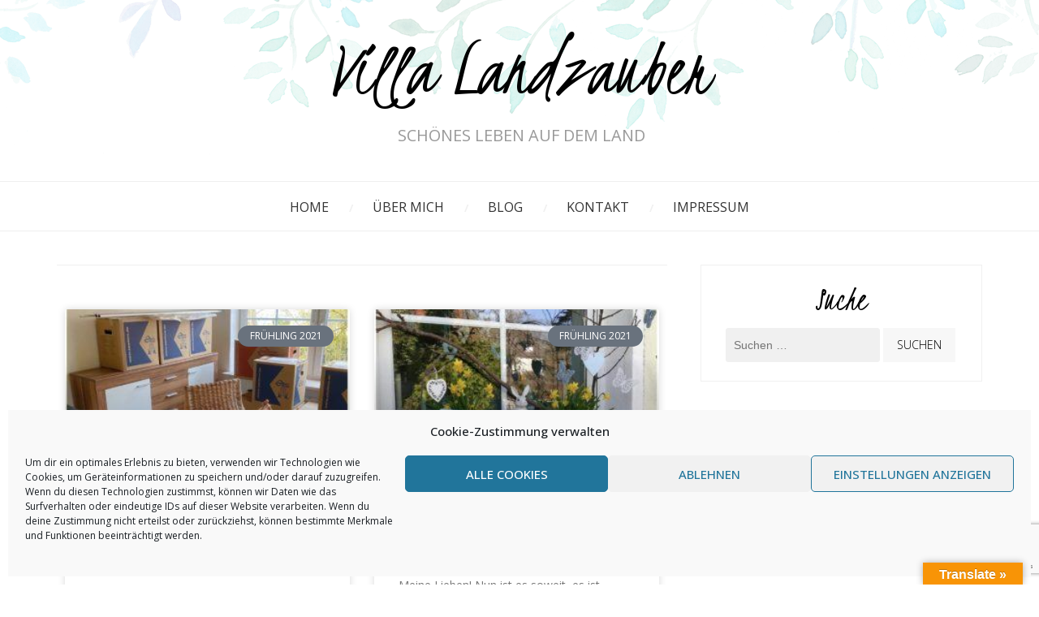

--- FILE ---
content_type: text/html; charset=UTF-8
request_url: https://villa-landzauber.de/category/2021/fruehling-2021/
body_size: 23517
content:
<!DOCTYPE html>
<html lang="de">
<head>
	<meta charset="UTF-8">
	<meta name="viewport" content="width=device-width, initial-scale=1">
	<link rel="profile" href="http://gmpg.org/xfn/11">
	<link rel="pingback" href="https://villa-landzauber.de/xmlrpc.php">
	<!-- Created by dtbaker on ThemeForest -->
	<title>Frühling 2021 &#8211; Villa Landzauber</title>
<style>
#wpadminbar #wp-admin-bar-wccp_free_top_button .ab-icon:before {
	content: "\f160";
	color: #02CA02;
	top: 3px;
}
#wpadminbar #wp-admin-bar-wccp_free_top_button .ab-icon {
	transform: rotate(45deg);
}
</style>
<meta name='robots' content='max-image-preview:large' />
<link rel='dns-prefetch' href='//translate.google.com' />
<link rel='dns-prefetch' href='//stats.wp.com' />
<link rel='dns-prefetch' href='//fonts.googleapis.com' />
<link rel='preconnect' href='//c0.wp.com' />
<link rel="alternate" type="application/rss+xml" title="Villa Landzauber &raquo; Feed" href="https://villa-landzauber.de/feed/" />
<link rel="alternate" type="application/rss+xml" title="Villa Landzauber &raquo; Kommentar-Feed" href="https://villa-landzauber.de/comments/feed/" />
<link rel="alternate" type="application/rss+xml" title="Villa Landzauber &raquo; Frühling 2021 Kategorie-Feed" href="https://villa-landzauber.de/category/2021/fruehling-2021/feed/" />
<style id='wp-img-auto-sizes-contain-inline-css' type='text/css'>
img:is([sizes=auto i],[sizes^="auto," i]){contain-intrinsic-size:3000px 1500px}
/*# sourceURL=wp-img-auto-sizes-contain-inline-css */
</style>
<style id='wp-emoji-styles-inline-css' type='text/css'>

	img.wp-smiley, img.emoji {
		display: inline !important;
		border: none !important;
		box-shadow: none !important;
		height: 1em !important;
		width: 1em !important;
		margin: 0 0.07em !important;
		vertical-align: -0.1em !important;
		background: none !important;
		padding: 0 !important;
	}
/*# sourceURL=wp-emoji-styles-inline-css */
</style>
<link rel='stylesheet' id='wp-block-library-css' href='https://c0.wp.com/c/6.9/wp-includes/css/dist/block-library/style.min.css' type='text/css' media='all' />
<link rel='stylesheet' id='mediaelement-css' href='https://c0.wp.com/c/6.9/wp-includes/js/mediaelement/mediaelementplayer-legacy.min.css' type='text/css' media='all' />
<link rel='stylesheet' id='wp-mediaelement-css' href='https://c0.wp.com/c/6.9/wp-includes/js/mediaelement/wp-mediaelement.min.css' type='text/css' media='all' />
<style id='jetpack-sharing-buttons-style-inline-css' type='text/css'>
.jetpack-sharing-buttons__services-list{display:flex;flex-direction:row;flex-wrap:wrap;gap:0;list-style-type:none;margin:5px;padding:0}.jetpack-sharing-buttons__services-list.has-small-icon-size{font-size:12px}.jetpack-sharing-buttons__services-list.has-normal-icon-size{font-size:16px}.jetpack-sharing-buttons__services-list.has-large-icon-size{font-size:24px}.jetpack-sharing-buttons__services-list.has-huge-icon-size{font-size:36px}@media print{.jetpack-sharing-buttons__services-list{display:none!important}}.editor-styles-wrapper .wp-block-jetpack-sharing-buttons{gap:0;padding-inline-start:0}ul.jetpack-sharing-buttons__services-list.has-background{padding:1.25em 2.375em}
/*# sourceURL=https://villa-landzauber.de/wp-content/plugins/jetpack/_inc/blocks/sharing-buttons/view.css */
</style>
<style id='global-styles-inline-css' type='text/css'>
:root{--wp--preset--aspect-ratio--square: 1;--wp--preset--aspect-ratio--4-3: 4/3;--wp--preset--aspect-ratio--3-4: 3/4;--wp--preset--aspect-ratio--3-2: 3/2;--wp--preset--aspect-ratio--2-3: 2/3;--wp--preset--aspect-ratio--16-9: 16/9;--wp--preset--aspect-ratio--9-16: 9/16;--wp--preset--color--black: #000000;--wp--preset--color--cyan-bluish-gray: #abb8c3;--wp--preset--color--white: #ffffff;--wp--preset--color--pale-pink: #f78da7;--wp--preset--color--vivid-red: #cf2e2e;--wp--preset--color--luminous-vivid-orange: #ff6900;--wp--preset--color--luminous-vivid-amber: #fcb900;--wp--preset--color--light-green-cyan: #7bdcb5;--wp--preset--color--vivid-green-cyan: #00d084;--wp--preset--color--pale-cyan-blue: #8ed1fc;--wp--preset--color--vivid-cyan-blue: #0693e3;--wp--preset--color--vivid-purple: #9b51e0;--wp--preset--gradient--vivid-cyan-blue-to-vivid-purple: linear-gradient(135deg,rgb(6,147,227) 0%,rgb(155,81,224) 100%);--wp--preset--gradient--light-green-cyan-to-vivid-green-cyan: linear-gradient(135deg,rgb(122,220,180) 0%,rgb(0,208,130) 100%);--wp--preset--gradient--luminous-vivid-amber-to-luminous-vivid-orange: linear-gradient(135deg,rgb(252,185,0) 0%,rgb(255,105,0) 100%);--wp--preset--gradient--luminous-vivid-orange-to-vivid-red: linear-gradient(135deg,rgb(255,105,0) 0%,rgb(207,46,46) 100%);--wp--preset--gradient--very-light-gray-to-cyan-bluish-gray: linear-gradient(135deg,rgb(238,238,238) 0%,rgb(169,184,195) 100%);--wp--preset--gradient--cool-to-warm-spectrum: linear-gradient(135deg,rgb(74,234,220) 0%,rgb(151,120,209) 20%,rgb(207,42,186) 40%,rgb(238,44,130) 60%,rgb(251,105,98) 80%,rgb(254,248,76) 100%);--wp--preset--gradient--blush-light-purple: linear-gradient(135deg,rgb(255,206,236) 0%,rgb(152,150,240) 100%);--wp--preset--gradient--blush-bordeaux: linear-gradient(135deg,rgb(254,205,165) 0%,rgb(254,45,45) 50%,rgb(107,0,62) 100%);--wp--preset--gradient--luminous-dusk: linear-gradient(135deg,rgb(255,203,112) 0%,rgb(199,81,192) 50%,rgb(65,88,208) 100%);--wp--preset--gradient--pale-ocean: linear-gradient(135deg,rgb(255,245,203) 0%,rgb(182,227,212) 50%,rgb(51,167,181) 100%);--wp--preset--gradient--electric-grass: linear-gradient(135deg,rgb(202,248,128) 0%,rgb(113,206,126) 100%);--wp--preset--gradient--midnight: linear-gradient(135deg,rgb(2,3,129) 0%,rgb(40,116,252) 100%);--wp--preset--font-size--small: 13px;--wp--preset--font-size--medium: 20px;--wp--preset--font-size--large: 36px;--wp--preset--font-size--x-large: 42px;--wp--preset--spacing--20: 0.44rem;--wp--preset--spacing--30: 0.67rem;--wp--preset--spacing--40: 1rem;--wp--preset--spacing--50: 1.5rem;--wp--preset--spacing--60: 2.25rem;--wp--preset--spacing--70: 3.38rem;--wp--preset--spacing--80: 5.06rem;--wp--preset--shadow--natural: 6px 6px 9px rgba(0, 0, 0, 0.2);--wp--preset--shadow--deep: 12px 12px 50px rgba(0, 0, 0, 0.4);--wp--preset--shadow--sharp: 6px 6px 0px rgba(0, 0, 0, 0.2);--wp--preset--shadow--outlined: 6px 6px 0px -3px rgb(255, 255, 255), 6px 6px rgb(0, 0, 0);--wp--preset--shadow--crisp: 6px 6px 0px rgb(0, 0, 0);}:where(body) { margin: 0; }.wp-site-blocks > .alignleft { float: left; margin-right: 2em; }.wp-site-blocks > .alignright { float: right; margin-left: 2em; }.wp-site-blocks > .aligncenter { justify-content: center; margin-left: auto; margin-right: auto; }:where(.is-layout-flex){gap: 0.5em;}:where(.is-layout-grid){gap: 0.5em;}.is-layout-flow > .alignleft{float: left;margin-inline-start: 0;margin-inline-end: 2em;}.is-layout-flow > .alignright{float: right;margin-inline-start: 2em;margin-inline-end: 0;}.is-layout-flow > .aligncenter{margin-left: auto !important;margin-right: auto !important;}.is-layout-constrained > .alignleft{float: left;margin-inline-start: 0;margin-inline-end: 2em;}.is-layout-constrained > .alignright{float: right;margin-inline-start: 2em;margin-inline-end: 0;}.is-layout-constrained > .aligncenter{margin-left: auto !important;margin-right: auto !important;}.is-layout-constrained > :where(:not(.alignleft):not(.alignright):not(.alignfull)){margin-left: auto !important;margin-right: auto !important;}body .is-layout-flex{display: flex;}.is-layout-flex{flex-wrap: wrap;align-items: center;}.is-layout-flex > :is(*, div){margin: 0;}body .is-layout-grid{display: grid;}.is-layout-grid > :is(*, div){margin: 0;}body{padding-top: 0px;padding-right: 0px;padding-bottom: 0px;padding-left: 0px;}a:where(:not(.wp-element-button)){text-decoration: underline;}:root :where(.wp-element-button, .wp-block-button__link){background-color: #32373c;border-width: 0;color: #fff;font-family: inherit;font-size: inherit;font-style: inherit;font-weight: inherit;letter-spacing: inherit;line-height: inherit;padding-top: calc(0.667em + 2px);padding-right: calc(1.333em + 2px);padding-bottom: calc(0.667em + 2px);padding-left: calc(1.333em + 2px);text-decoration: none;text-transform: inherit;}.has-black-color{color: var(--wp--preset--color--black) !important;}.has-cyan-bluish-gray-color{color: var(--wp--preset--color--cyan-bluish-gray) !important;}.has-white-color{color: var(--wp--preset--color--white) !important;}.has-pale-pink-color{color: var(--wp--preset--color--pale-pink) !important;}.has-vivid-red-color{color: var(--wp--preset--color--vivid-red) !important;}.has-luminous-vivid-orange-color{color: var(--wp--preset--color--luminous-vivid-orange) !important;}.has-luminous-vivid-amber-color{color: var(--wp--preset--color--luminous-vivid-amber) !important;}.has-light-green-cyan-color{color: var(--wp--preset--color--light-green-cyan) !important;}.has-vivid-green-cyan-color{color: var(--wp--preset--color--vivid-green-cyan) !important;}.has-pale-cyan-blue-color{color: var(--wp--preset--color--pale-cyan-blue) !important;}.has-vivid-cyan-blue-color{color: var(--wp--preset--color--vivid-cyan-blue) !important;}.has-vivid-purple-color{color: var(--wp--preset--color--vivid-purple) !important;}.has-black-background-color{background-color: var(--wp--preset--color--black) !important;}.has-cyan-bluish-gray-background-color{background-color: var(--wp--preset--color--cyan-bluish-gray) !important;}.has-white-background-color{background-color: var(--wp--preset--color--white) !important;}.has-pale-pink-background-color{background-color: var(--wp--preset--color--pale-pink) !important;}.has-vivid-red-background-color{background-color: var(--wp--preset--color--vivid-red) !important;}.has-luminous-vivid-orange-background-color{background-color: var(--wp--preset--color--luminous-vivid-orange) !important;}.has-luminous-vivid-amber-background-color{background-color: var(--wp--preset--color--luminous-vivid-amber) !important;}.has-light-green-cyan-background-color{background-color: var(--wp--preset--color--light-green-cyan) !important;}.has-vivid-green-cyan-background-color{background-color: var(--wp--preset--color--vivid-green-cyan) !important;}.has-pale-cyan-blue-background-color{background-color: var(--wp--preset--color--pale-cyan-blue) !important;}.has-vivid-cyan-blue-background-color{background-color: var(--wp--preset--color--vivid-cyan-blue) !important;}.has-vivid-purple-background-color{background-color: var(--wp--preset--color--vivid-purple) !important;}.has-black-border-color{border-color: var(--wp--preset--color--black) !important;}.has-cyan-bluish-gray-border-color{border-color: var(--wp--preset--color--cyan-bluish-gray) !important;}.has-white-border-color{border-color: var(--wp--preset--color--white) !important;}.has-pale-pink-border-color{border-color: var(--wp--preset--color--pale-pink) !important;}.has-vivid-red-border-color{border-color: var(--wp--preset--color--vivid-red) !important;}.has-luminous-vivid-orange-border-color{border-color: var(--wp--preset--color--luminous-vivid-orange) !important;}.has-luminous-vivid-amber-border-color{border-color: var(--wp--preset--color--luminous-vivid-amber) !important;}.has-light-green-cyan-border-color{border-color: var(--wp--preset--color--light-green-cyan) !important;}.has-vivid-green-cyan-border-color{border-color: var(--wp--preset--color--vivid-green-cyan) !important;}.has-pale-cyan-blue-border-color{border-color: var(--wp--preset--color--pale-cyan-blue) !important;}.has-vivid-cyan-blue-border-color{border-color: var(--wp--preset--color--vivid-cyan-blue) !important;}.has-vivid-purple-border-color{border-color: var(--wp--preset--color--vivid-purple) !important;}.has-vivid-cyan-blue-to-vivid-purple-gradient-background{background: var(--wp--preset--gradient--vivid-cyan-blue-to-vivid-purple) !important;}.has-light-green-cyan-to-vivid-green-cyan-gradient-background{background: var(--wp--preset--gradient--light-green-cyan-to-vivid-green-cyan) !important;}.has-luminous-vivid-amber-to-luminous-vivid-orange-gradient-background{background: var(--wp--preset--gradient--luminous-vivid-amber-to-luminous-vivid-orange) !important;}.has-luminous-vivid-orange-to-vivid-red-gradient-background{background: var(--wp--preset--gradient--luminous-vivid-orange-to-vivid-red) !important;}.has-very-light-gray-to-cyan-bluish-gray-gradient-background{background: var(--wp--preset--gradient--very-light-gray-to-cyan-bluish-gray) !important;}.has-cool-to-warm-spectrum-gradient-background{background: var(--wp--preset--gradient--cool-to-warm-spectrum) !important;}.has-blush-light-purple-gradient-background{background: var(--wp--preset--gradient--blush-light-purple) !important;}.has-blush-bordeaux-gradient-background{background: var(--wp--preset--gradient--blush-bordeaux) !important;}.has-luminous-dusk-gradient-background{background: var(--wp--preset--gradient--luminous-dusk) !important;}.has-pale-ocean-gradient-background{background: var(--wp--preset--gradient--pale-ocean) !important;}.has-electric-grass-gradient-background{background: var(--wp--preset--gradient--electric-grass) !important;}.has-midnight-gradient-background{background: var(--wp--preset--gradient--midnight) !important;}.has-small-font-size{font-size: var(--wp--preset--font-size--small) !important;}.has-medium-font-size{font-size: var(--wp--preset--font-size--medium) !important;}.has-large-font-size{font-size: var(--wp--preset--font-size--large) !important;}.has-x-large-font-size{font-size: var(--wp--preset--font-size--x-large) !important;}
:where(.wp-block-post-template.is-layout-flex){gap: 1.25em;}:where(.wp-block-post-template.is-layout-grid){gap: 1.25em;}
:where(.wp-block-term-template.is-layout-flex){gap: 1.25em;}:where(.wp-block-term-template.is-layout-grid){gap: 1.25em;}
:where(.wp-block-columns.is-layout-flex){gap: 2em;}:where(.wp-block-columns.is-layout-grid){gap: 2em;}
:root :where(.wp-block-pullquote){font-size: 1.5em;line-height: 1.6;}
/*# sourceURL=global-styles-inline-css */
</style>
<link rel='stylesheet' id='contact-form-7-css' href='https://villa-landzauber.de/wp-content/plugins/contact-form-7/includes/css/styles.css?ver=6.1.4' type='text/css' media='all' />
<link rel='stylesheet' id='google-language-translator-css' href='https://villa-landzauber.de/wp-content/plugins/google-language-translator/css/style.css?ver=6.0.20' type='text/css' media='' />
<link rel='stylesheet' id='glt-toolbar-styles-css' href='https://villa-landzauber.de/wp-content/plugins/google-language-translator/css/toolbar.css?ver=6.0.20' type='text/css' media='' />
<link rel='stylesheet' id='cmplz-general-css' href='https://villa-landzauber.de/wp-content/plugins/complianz-gdpr/assets/css/cookieblocker.min.css?ver=1765973357' type='text/css' media='all' />
<link rel='stylesheet' id='elementor-frontend-css' href='https://villa-landzauber.de/wp-content/plugins/elementor/assets/css/frontend.min.css?ver=3.34.2' type='text/css' media='all' />
<style id='elementor-frontend-inline-css' type='text/css'>
.elementor-kit-17014{--e-global-color-primary:#6EC1E4;--e-global-color-secondary:#54595F;--e-global-color-text:#7A7A7A;--e-global-color-accent:#61CE70;--e-global-color-f72087a:#4054B2;--e-global-color-4dbbb2b7:#23A455;--e-global-color-558c50d:#000;--e-global-color-2466f3c9:#FFF;--e-global-typography-primary-font-family:"Roboto";--e-global-typography-primary-font-weight:600;--e-global-typography-secondary-font-family:"Roboto Slab";--e-global-typography-secondary-font-weight:400;--e-global-typography-text-font-family:"Roboto";--e-global-typography-text-font-weight:400;--e-global-typography-accent-font-family:"Roboto";--e-global-typography-accent-font-weight:500;}.elementor-kit-17014 e-page-transition{background-color:#FFBC7D;}.elementor-section.elementor-section-boxed > .elementor-container{max-width:1140px;}.e-con{--container-max-width:1140px;}.elementor-widget:not(:last-child){margin-block-end:20px;}.elementor-element{--widgets-spacing:20px 20px;--widgets-spacing-row:20px;--widgets-spacing-column:20px;}{}h1.entry-title{display:var(--page-title-display);}@media(max-width:1024px){.elementor-section.elementor-section-boxed > .elementor-container{max-width:1024px;}.e-con{--container-max-width:1024px;}}@media(max-width:767px){.elementor-section.elementor-section-boxed > .elementor-container{max-width:767px;}.e-con{--container-max-width:767px;}}
.elementor-11808 .elementor-element.elementor-element-7647159{--grid-row-gap:35px;--grid-column-gap:30px;}.elementor-11808 .elementor-element.elementor-element-7647159 .elementor-posts-container .elementor-post__thumbnail{padding-bottom:calc( 0.66 * 100% );}.elementor-11808 .elementor-element.elementor-element-7647159:after{content:"0.66";}.elementor-11808 .elementor-element.elementor-element-7647159 .elementor-post__thumbnail__link{width:100%;}.elementor-11808 .elementor-element.elementor-element-7647159 .elementor-post__meta-data span + span:before{content:"•";}.elementor-11808 .elementor-element.elementor-element-7647159 .elementor-post__text{margin-top:20px;}.elementor-11808 .elementor-element.elementor-element-7647159 .elementor-post__badge{right:0;}.elementor-11808 .elementor-element.elementor-element-7647159 .elementor-post__card .elementor-post__badge{margin:20px;}.elementor-11808 .elementor-element.elementor-element-7647159 .elementor-pagination{text-align:center;}body:not(.rtl) .elementor-11808 .elementor-element.elementor-element-7647159 .elementor-pagination .page-numbers:not(:first-child){margin-left:calc( 10px/2 );}body:not(.rtl) .elementor-11808 .elementor-element.elementor-element-7647159 .elementor-pagination .page-numbers:not(:last-child){margin-right:calc( 10px/2 );}body.rtl .elementor-11808 .elementor-element.elementor-element-7647159 .elementor-pagination .page-numbers:not(:first-child){margin-right:calc( 10px/2 );}body.rtl .elementor-11808 .elementor-element.elementor-element-7647159 .elementor-pagination .page-numbers:not(:last-child){margin-left:calc( 10px/2 );}@media(max-width:1024px){.elementor-11808 .elementor-element.elementor-element-7647159 .elementor-post__title, .elementor-11808 .elementor-element.elementor-element-7647159 .elementor-post__title a{font-size:12px;}}@media(max-width:767px){.elementor-11808 .elementor-element.elementor-element-7647159 .elementor-posts-container .elementor-post__thumbnail{padding-bottom:calc( 0.5 * 100% );}.elementor-11808 .elementor-element.elementor-element-7647159:after{content:"0.5";}.elementor-11808 .elementor-element.elementor-element-7647159 .elementor-post__thumbnail__link{width:100%;}}
/*# sourceURL=elementor-frontend-inline-css */
</style>
<link rel='stylesheet' id='widget-heading-css' href='https://villa-landzauber.de/wp-content/plugins/elementor/assets/css/widget-heading.min.css?ver=3.34.2' type='text/css' media='all' />
<link rel='stylesheet' id='widget-posts-css' href='https://villa-landzauber.de/wp-content/plugins/elementor-pro/assets/css/widget-posts.min.css?ver=3.34.1' type='text/css' media='all' />
<link rel='stylesheet' id='elementor-icons-css' href='https://villa-landzauber.de/wp-content/plugins/elementor/assets/lib/eicons/css/elementor-icons.min.css?ver=5.46.0' type='text/css' media='all' />
<link rel='stylesheet' id='font-awesome-5-all-css' href='https://villa-landzauber.de/wp-content/plugins/elementor/assets/lib/font-awesome/css/all.min.css?ver=3.34.2' type='text/css' media='all' />
<link rel='stylesheet' id='font-awesome-4-shim-css' href='https://villa-landzauber.de/wp-content/plugins/elementor/assets/lib/font-awesome/css/v4-shims.min.css?ver=3.34.2' type='text/css' media='all' />
<link rel='stylesheet' id='socicon-css' href='https://villa-landzauber.de/wp-content/plugins/dtbaker-social-icons-widget/css/socicon.css?ver=20160404' type='text/css' media='all' />
<link rel='stylesheet' id='genericons-css' href='https://c0.wp.com/p/jetpack/15.4/_inc/genericons/genericons/genericons.css' type='text/css' media='all' />
<link rel='stylesheet' id='fontawesome-css' href='https://villa-landzauber.de/wp-content/plugins/dtbaker-social-icons-widget/css/font-awesome.min.css?ver=20160404' type='text/css' media='all' />
<link rel='stylesheet' id='dashicons-css' href='https://c0.wp.com/c/6.9/wp-includes/css/dashicons.min.css' type='text/css' media='all' />
<link rel='stylesheet' id='jetpack-subscriptions-css' href='https://c0.wp.com/p/jetpack/15.4/_inc/build/subscriptions/subscriptions.min.css' type='text/css' media='all' />
<link rel='stylesheet' id='prettyPhoto_css-css' href='https://villa-landzauber.de/wp-content/themes/home-blogger/style.prettyPhoto.css?ver=1.0.11' type='text/css' media='all' />
<link rel='stylesheet' id='homeblogger_style-css' href='https://villa-landzauber.de/wp-content/themes/home-blogger/style.min.css?ver=1.0.11' type='text/css' media='all' />
<link rel='stylesheet' id='tt-easy-google-fonts-default-css' href='//fonts.googleapis.com/css?family=Kristi%3Aregular%7COpen+Sans%3Aregular%2C100%2C100italic%2C200%2C200italic%2C300%2C300italic%2C400%2C400italic%2C500%2C500italic%2C600%2C600italic%2C700%2C700italic%2C800%2C800italic%2C900%2C900italic&#038;ver=1.0.11' type='text/css' media='all' />
<link rel='stylesheet' id='default-button-styles-css' href='https://villa-landzauber.de/wp-content/themes/home-blogger/style.default-font.css?ver=1.0.11' type='text/css' media='all' />
<link rel='stylesheet' id='elementor-gf-local-roboto-css' href='https://villa-landzauber.de/wp-content/uploads/elementor/google-fonts/css/roboto.css?ver=1742813444' type='text/css' media='all' />
<link rel='stylesheet' id='elementor-gf-local-robotoslab-css' href='https://villa-landzauber.de/wp-content/uploads/elementor/google-fonts/css/robotoslab.css?ver=1742813448' type='text/css' media='all' />
<link rel='stylesheet' id='custom_menu_style-css' href='https://villa-landzauber.de/wp-content/plugins/custom-menu/css/style.css?ver=6.9' type='text/css' media='all' />
<script type="text/javascript" src="https://c0.wp.com/c/6.9/wp-includes/js/jquery/jquery.min.js" id="jquery-core-js"></script>
<script type="text/javascript" src="https://c0.wp.com/c/6.9/wp-includes/js/jquery/jquery-migrate.min.js" id="jquery-migrate-js"></script>
<script type="text/javascript" src="https://villa-landzauber.de/wp-content/plugins/elementor/assets/lib/font-awesome/js/v4-shims.min.js?ver=3.34.2" id="font-awesome-4-shim-js"></script>
<link rel="https://api.w.org/" href="https://villa-landzauber.de/wp-json/" /><link rel="alternate" title="JSON" type="application/json" href="https://villa-landzauber.de/wp-json/wp/v2/categories/187" /><link rel="EditURI" type="application/rsd+xml" title="RSD" href="https://villa-landzauber.de/xmlrpc.php?rsd" />
<meta name="generator" content="WordPress 6.9" />
	<link rel="preconnect" href="https://fonts.googleapis.com">
	<link rel="preconnect" href="https://fonts.gstatic.com">
	<link href='https://fonts.googleapis.com/css2?display=swap&family=Kristi&family=Open+Sans:ital,wght@0,400;1,100,100,200,200,300,300,400,400,500,500,600,600,700,700,800,800,900,900' rel='stylesheet'><style>#google_language_translator{text-align:left!important;}select.goog-te-combo{float:right;}.goog-te-gadget{padding-top:13px;}.goog-te-gadget .goog-te-combo{margin-top:-7px!important;}.goog-te-gadget{margin-top:2px!important;}p.hello{font-size:12px;color:#666;}div.skiptranslate.goog-te-gadget{display:inline!important;}#google_language_translator,#language{clear:both;width:160px;text-align:right;}#language{float:right;}#flags{text-align:right;width:165px;float:right;clear:right;}#flags ul{float:right!important;}p.hello{text-align:right;float:right;clear:both;}.glt-clear{height:0px;clear:both;margin:0px;padding:0px;}#flags{width:165px;}#flags a{display:inline-block;margin-left:2px;}#google_language_translator a{display:none!important;}div.skiptranslate.goog-te-gadget{display:inline!important;}.goog-te-gadget{color:transparent!important;}.goog-te-gadget{font-size:0px!important;}.goog-branding{display:none;}.goog-tooltip{display: none!important;}.goog-tooltip:hover{display: none!important;}.goog-text-highlight{background-color:transparent!important;border:none!important;box-shadow:none!important;}#google_language_translator{display:none;}#google_language_translator select.goog-te-combo{color:#32373c;}div.skiptranslate{display:none!important;}body{top:0px!important;}#goog-gt-{display:none!important;}font font{background-color:transparent!important;box-shadow:none!important;position:initial!important;}#glt-translate-trigger > span{color:#ffffff;}#glt-translate-trigger{background:#f89406;}</style><script id="wpcp_disable_Right_Click" type="text/javascript">
document.ondragstart = function() { return false;}
	function nocontext(e) {
	   return false;
	}
	document.oncontextmenu = nocontext;
</script>
<style>
.unselectable
{
-moz-user-select:none;
-webkit-user-select:none;
cursor: default;
}
html
{
-webkit-touch-callout: none;
-webkit-user-select: none;
-khtml-user-select: none;
-moz-user-select: none;
-ms-user-select: none;
user-select: none;
-webkit-tap-highlight-color: rgba(0,0,0,0);
}
</style>
<script id="wpcp_css_disable_selection" type="text/javascript">
var e = document.getElementsByTagName('body')[0];
if(e)
{
	e.setAttribute('unselectable',"on");
}
</script>
	<style>img#wpstats{display:none}</style>
					<style>.cmplz-hidden {
					display: none !important;
				}</style><meta name="generator" content="Elementor 3.34.2; features: additional_custom_breakpoints; settings: css_print_method-internal, google_font-enabled, font_display-auto">
			<style>
				.e-con.e-parent:nth-of-type(n+4):not(.e-lazyloaded):not(.e-no-lazyload),
				.e-con.e-parent:nth-of-type(n+4):not(.e-lazyloaded):not(.e-no-lazyload) * {
					background-image: none !important;
				}
				@media screen and (max-height: 1024px) {
					.e-con.e-parent:nth-of-type(n+3):not(.e-lazyloaded):not(.e-no-lazyload),
					.e-con.e-parent:nth-of-type(n+3):not(.e-lazyloaded):not(.e-no-lazyload) * {
						background-image: none !important;
					}
				}
				@media screen and (max-height: 640px) {
					.e-con.e-parent:nth-of-type(n+2):not(.e-lazyloaded):not(.e-no-lazyload),
					.e-con.e-parent:nth-of-type(n+2):not(.e-lazyloaded):not(.e-no-lazyload) * {
						background-image: none !important;
					}
				}
			</style>
					<style type="text/css">
			@media screen and (min-width: 37.5em) {
								.site-header .site-branding {
						background-image: url(https://villa-landzauber.de/wp-content/themes/home-blogger/images/header/header-bg-leaves-tile.png);
											}
								}

							.site-title {
					color: #000000;
				}
					</style>
		<link rel="canonical" href="https://villa-landzauber.de/category/2021/fruehling-2021/" />
<meta name="twitter:image" content="https://villa-landzauber.de/wp-content/uploads/IMG_4312.jpeg?v=1621175043" /><meta name="twitter:card" content="summary" /><meta name="twitter:domain" content="Villa Landzauber" /><meta name="twitter:title" content="Frühling 2021" /><meta property="og:image" content="https://villa-landzauber.de/wp-content/uploads/IMG_4312.jpeg?v=1621175043" /><meta property="og:site_name" content="Villa Landzauber" /><meta property="og:url" content="https://villa-landzauber.de/category/2021/fruehling-2021/" /><meta property="og:type" content="object" /><meta property="og:title" content="Frühling 2021" /><meta name="title" content="Frühling 2021" /><link rel="icon" href="https://villa-landzauber.de/wp-content/uploads/2019/08/cropped-favicon-96x96-32x32.png" sizes="32x32" />
<link rel="icon" href="https://villa-landzauber.de/wp-content/uploads/2019/08/cropped-favicon-96x96-192x192.png" sizes="192x192" />
<link rel="apple-touch-icon" href="https://villa-landzauber.de/wp-content/uploads/2019/08/cropped-favicon-96x96-180x180.png" />
<meta name="msapplication-TileImage" content="https://villa-landzauber.de/wp-content/uploads/2019/08/cropped-favicon-96x96-270x270.png" />
	<style id="egf-frontend-styles" type="text/css">
		a, a:link, a:visited {} a:hover {color: #999999;} .site-title div a {color: #000000;font-family: 'Kristi', sans-serif;font-size: 100px;font-style: normal;font-weight: 400;padding-bottom: 10px;} .site-title .site-description {color: #999999;font-family: 'Open Sans', sans-serif;font-size: 20px;font-style: normal;font-weight: 400;padding-bottom: 10px;} .elementor-button, .elementor-button.elementor-size-large, body .map_buttons a, .dtbaker_button, .blog_button a, body .blog_button a:link, body .blog_button a:visited, .woocommerce #respond input#submit, .woocommerce a.button, .woocommerce button.button, .woocommerce input.button, .woocommerce #respond input#submit.alt, .woocommerce a.button.alt, .woocommerce button.button.alt, .woocommerce input.button.alt, .woocommerce #respond input#submit.disabled, .woocommerce #respond input#submit:disabled, .woocommerce #respond input#submit:disabled[disabled], .woocommerce a.button.disabled, .woocommerce a.button:disabled, .woocommerce a.button:disabled[disabled], .woocommerce button.button.disabled, .woocommerce button.button:disabled, .woocommerce button.button:disabled[disabled], .woocommerce input.button.disabled, .woocommerce input.button:disabled, .woocommerce input.button:disabled[disabled], .slick-next, .slick-next:focus, .slick-prev, .slick-prev:focus, button, input[type="button"], input[type="reset"], input[type="submit"], .woocommerce.widget_shopping_cart .widget_shopping_cart_content p.buttons a,
.woocommerce .widget_shopping_cart .widget_shopping_cart_content p.buttons a, .woocommerce ul.products li.product a.button, .dtbaker_woocommerce_product_slider .dtbaker_woocommerce_product > div a.button {background-color: #f7f7f7;color: #000000;font-weight: 100;padding-top: 14px;padding-bottom: 14px;padding-left: 17px;padding-right: 17px;text-transform: uppercase;} .elementor-button:hover, .elementor-button.elementor-size-large:hover, body .map_buttons a:hover, .dtbaker_button:hover, body .blog_button a:hover, .woocommerce #respond input#submit:hover, .woocommerce a.button:hover, .woocommerce button.button:hover, .woocommerce input.button:hover, .woocommerce #respond input#submit.alt:hover, .woocommerce a.button.alt:hover, .woocommerce button.button.alt:hover, .woocommerce input.button.alt:hover, .woocommerce #respond input#submit:hover, .woocommerce.widget_shopping_cart .widget_shopping_cart_content p.buttons a:hover, .woocommerce .widget_shopping_cart .widget_shopping_cart_content p.buttons a:hover, .woocommerce ul.products li.product a.button:hover, .dtbaker_woocommerce_product_slider .dtbaker_woocommerce_product > div a.button:hover, .slick-next:hover, .slick-prev:hover, button:hover, input[type="button"]:hover, input[type="reset"]:hover, input[type="submit"]:hover {background-color: #cee6e5;color: #000000;} .blog-title .entry-meta {color: #000000;} h4, h4.elementor-heading-title {font-family: 'Open Sans', sans-serif;font-size: 20px;font-style: normal;font-weight: 300;} h6 {font-size: 17px;font-weight: 600;} h5 {font-size: 18px;font-weight: 600;} h3, h3.elementor-heading-title, .blog .entry-title {font-family: 'Open Sans', sans-serif;font-size: 24px;font-style: normal;font-weight: 600;margin-bottom: 20px;} h2 {font-size: 29px;} h1 {font-size: 33px;} .page > header > .entry-title, #content > header > .entry-title, .page-title, h1.elementor-heading-title, h2.elementor-heading-title {color: #000000;font-family: 'Kristi', sans-serif;font-size: 45px;font-style: normal;font-weight: 400;} #site-navigation {border-top-color: #EFEFEF;border-top-style: solid;border-top-width: 1px;border-bottom-color: #EFEFEF;border-bottom-style: solid;border-bottom-width: 1px;} .elementor-widget-sidebar .widget-title, aside.widget-area .widget-title {color: #000000;font-family: 'Kristi', sans-serif;font-size: 45px;font-style: normal;font-weight: 400;padding-top: 20px;} #footer_widgets .widget-title {color: #666666;font-family: 'Kristi', sans-serif;font-size: 45px;font-style: normal;font-weight: 400;padding-top: 1px;padding-bottom: 40px;} body {font-family: 'Open Sans', sans-serif;font-size: 15px;} 	</style>
	</head>

<body class="archive category category-fruehling-2021 category-187 wp-theme-home-blogger unselectable site_color_white homeblogger_header_headerbgleavestilepng hfeed homeblogger_post_option_columns_1 homeblogger_page_option_title_floating homeblogger_page_option_width_normal homeblogger_page_option_border_full elementor-page-11808 elementor-default elementor-template-full-width elementor-kit-17014">
<div id="page" class="site">
	<a class="skip-link screen-reader-text" href="#main-content">Skip to content</a>

	<header id="masthead" class="site-header">
		<div class="site-branding">
						<div class="site-title">
				<div><a href="https://villa-landzauber.de/" rel="home">Villa Landzauber</a></div>
									<p class="site-description">Schönes Leben auf dem Land</p>
							</div>
		</div><!-- .site-branding -->

		<nav id="site-navigation" class="main-navigation">
			<button class="menu-toggle" aria-controls="primary-menu"
			        aria-expanded="false">Menu</button>
			<div class="menu-topmenue-container"><ul id="primary-menu" class="menu"><li id="menu-item-11747" class="menu-item menu-item-type-post_type menu-item-object-page menu-item-home menu-item-11747"><a href="https://villa-landzauber.de/">Home</a></li>
<li id="menu-item-175" class="menu-item menu-item-type-post_type menu-item-object-page menu-item-175"><a href="https://villa-landzauber.de/ueber-mich/">Über mich</a></li>
<li id="menu-item-11766" class="menu-item menu-item-type-post_type menu-item-object-page menu-item-11766"><a href="https://villa-landzauber.de/blog/">Blog</a></li>
<li id="menu-item-9949" class="menu-item menu-item-type-post_type menu-item-object-page menu-item-9949"><a href="https://villa-landzauber.de/kontakt/">Kontakt</a></li>
<li id="menu-item-257" class="menu-item menu-item-type-post_type menu-item-object-page menu-item-257"><a href="https://villa-landzauber.de/impressum/">Impressum</a></li>
</ul></div>		</nav><!-- #site-navigation -->
	</header><!-- #masthead -->

	<!-- outputing hook "content_top" for page id fruehling-2021--><div id="main-content" class="site-content inner-content-width with-right-sidebar"><div id="primary" class="content-area"><main id="main" class="site-main"><!-- end hook "content_top" -->		<div data-elementor-type="archive" data-elementor-id="11808" class="elementor elementor-11808 elementor-location-archive" data-elementor-post-type="elementor_library">
					<section class="elementor-section elementor-top-section elementor-element elementor-element-fdd85ee elementor-section-boxed elementor-section-height-default elementor-section-height-default" data-id="fdd85ee" data-element_type="section">
						<div class="elementor-container elementor-column-gap-default">
					<div class="elementor-column elementor-col-100 elementor-top-column elementor-element elementor-element-4648535" data-id="4648535" data-element_type="column">
			<div class="elementor-widget-wrap elementor-element-populated">
							</div>
		</div>
					</div>
		</section>
				<section class="elementor-section elementor-top-section elementor-element elementor-element-160c8a5 elementor-section-boxed elementor-section-height-default elementor-section-height-default" data-id="160c8a5" data-element_type="section">
						<div class="elementor-container elementor-column-gap-default">
					<div class="elementor-column elementor-col-100 elementor-top-column elementor-element elementor-element-25bb2df" data-id="25bb2df" data-element_type="column">
			<div class="elementor-widget-wrap elementor-element-populated">
						<div class="elementor-element elementor-element-7647159 elementor-grid-2 elementor-grid-tablet-2 elementor-grid-mobile-1 elementor-posts--thumbnail-top elementor-posts--show-avatar elementor-card-shadow-yes elementor-posts__hover-gradient elementor-widget elementor-widget-archive-posts" data-id="7647159" data-element_type="widget" data-settings="{&quot;archive_cards_columns&quot;:&quot;2&quot;,&quot;pagination_type&quot;:&quot;prev_next&quot;,&quot;archive_cards_columns_tablet&quot;:&quot;2&quot;,&quot;archive_cards_columns_mobile&quot;:&quot;1&quot;,&quot;archive_cards_row_gap&quot;:{&quot;unit&quot;:&quot;px&quot;,&quot;size&quot;:35,&quot;sizes&quot;:[]},&quot;archive_cards_row_gap_tablet&quot;:{&quot;unit&quot;:&quot;px&quot;,&quot;size&quot;:&quot;&quot;,&quot;sizes&quot;:[]},&quot;archive_cards_row_gap_mobile&quot;:{&quot;unit&quot;:&quot;px&quot;,&quot;size&quot;:&quot;&quot;,&quot;sizes&quot;:[]}}" data-widget_type="archive-posts.archive_cards">
				<div class="elementor-widget-container">
							<div class="elementor-posts-container elementor-posts elementor-posts--skin-cards elementor-grid" role="list">
				<article class="elementor-post elementor-grid-item post-22844 post type-post status-publish format-standard has-post-thumbnail hentry category-fruehling-2021 tag-landhausstil tag-eingangsbereich tag-landgarten tag-garten tag-dekoration homeblogger_featured_image_style_fancy" role="listitem">
			<div class="elementor-post__card">
				<a class="elementor-post__thumbnail__link" href="https://villa-landzauber.de/2021/05/16/herzlich-willkommen-bei-villa-landzauber-2-0/" tabindex="-1" ><div class="elementor-post__thumbnail"><img fetchpriority="high" width="300" height="300" src="https://villa-landzauber.de/wp-content/uploads/IMG_4312-300x300.jpeg?v=1621175043" class="attachment-medium size-medium wp-image-22762" alt="" decoding="async" srcset="https://villa-landzauber.de/wp-content/uploads/IMG_4312-300x300.jpeg?v=1621175043 300w, https://villa-landzauber.de/wp-content/uploads/IMG_4312-1024x1024.jpeg?v=1621175043 1024w, https://villa-landzauber.de/wp-content/uploads/IMG_4312-150x150.jpeg?v=1621175043 150w, https://villa-landzauber.de/wp-content/uploads/IMG_4312-768x768.jpeg?v=1621175043 768w, https://villa-landzauber.de/wp-content/uploads/IMG_4312-600x600.jpeg?v=1621175043 600w, https://villa-landzauber.de/wp-content/uploads/IMG_4312-900x900.jpeg?v=1621175043 900w, https://villa-landzauber.de/wp-content/uploads/IMG_4312.jpeg?v=1621175043 1200w" sizes="(max-width: 300px) 100vw, 300px" /></div></a>
				<div class="elementor-post__badge">Frühling 2021</div>
				<div class="elementor-post__avatar">
					</div>
				<div class="elementor-post__text">
				<h3 class="elementor-post__title">
			<a href="https://villa-landzauber.de/2021/05/16/herzlich-willkommen-bei-villa-landzauber-2-0/" >
				Herzlich Willkommen bei Villa Landzauber 2.0			</a>
		</h3>
				<div class="elementor-post__excerpt">
			<p>Moin meine Lieben! Da sind wir wieder in alter FRISCHE! Nur an einem anderen Ort 🙂 Wir begrüßen Euch nun ganz herzlich aus dem wunderschönen Schleswig Holstein. HERZLICH WILLKOMMEN BEI VILLA LANDZAUBER 2.0 &lt;3 &lt;3 &lt;3 Ich erzähle Euch heute von unserem Umzug und was wir so alles erlebt haben und natürlich habe ich auch schon die ersten Bilder aus dem NEUEN Zuhause mit im Gepäck. Stopp. Im alten Haus</p>
		</div>
		
		<a class="elementor-post__read-more" href="https://villa-landzauber.de/2021/05/16/herzlich-willkommen-bei-villa-landzauber-2-0/" aria-label="Mehr über Herzlich Willkommen bei Villa Landzauber 2.0" tabindex="-1" >
			Weiterlesen »		</a>

				</div>
				<div class="elementor-post__meta-data">
					<span class="elementor-post-date">
			16. Mai 2021		</span>
				<span class="elementor-post-avatar">
			12 Kommentare		</span>
				</div>
					</div>
		</article>
				<article class="elementor-post elementor-grid-item post-22758 post type-post status-publish format-standard has-post-thumbnail hentry category-fruehling-2021 tag-garten tag-dekoration tag-romantischer-landhausstil tag-landhausstil tag-ostern tag-kreativ tag-landgarten homeblogger_featured_image_style_fancy" role="listitem">
			<div class="elementor-post__card">
				<a class="elementor-post__thumbnail__link" href="https://villa-landzauber.de/2021/04/04/osterzeit-2021/" tabindex="-1" ><div class="elementor-post__thumbnail"><img width="300" height="300" src="https://villa-landzauber.de/wp-content/uploads/IMG_2740-300x300.jpeg?v=1617544063" class="attachment-medium size-medium wp-image-22677" alt="" decoding="async" srcset="https://villa-landzauber.de/wp-content/uploads/IMG_2740-300x300.jpeg?v=1617544063 300w, https://villa-landzauber.de/wp-content/uploads/IMG_2740-1024x1024.jpeg?v=1617544063 1024w, https://villa-landzauber.de/wp-content/uploads/IMG_2740-150x150.jpeg?v=1617544063 150w, https://villa-landzauber.de/wp-content/uploads/IMG_2740-768x768.jpeg?v=1617544063 768w, https://villa-landzauber.de/wp-content/uploads/IMG_2740-600x600.jpeg?v=1617544063 600w, https://villa-landzauber.de/wp-content/uploads/IMG_2740-900x900.jpeg?v=1617544063 900w, https://villa-landzauber.de/wp-content/uploads/IMG_2740-100x100.jpeg?v=1617544063 100w, https://villa-landzauber.de/wp-content/uploads/IMG_2740.jpeg?v=1617544063 1200w" sizes="(max-width: 300px) 100vw, 300px" /></div></a>
				<div class="elementor-post__badge">Frühling 2021</div>
				<div class="elementor-post__avatar">
					</div>
				<div class="elementor-post__text">
				<h3 class="elementor-post__title">
			<a href="https://villa-landzauber.de/2021/04/04/osterzeit-2021/" >
				Osterzeit 2021			</a>
		</h3>
				<div class="elementor-post__excerpt">
			<p>Meine Lieben! Nun ist es soweit, es ist Ostern! Und wie gewohnt kommt von uns der alljährliche Osterpost. Was wie gewohnt klingt, ist es diesmal für mich nicht! Es ist für mich auch gleichzeitig der Abschied von unserem „alten“ ZUHAUSE! Heute habe ich noch die Tischdeko für den Osterkaffee gezaubert. Dabei gehen einem noch einmal sooo viele Gedanken durch den Kopf! 10 Jahre saßen wir nun an diesem Tisch und</p>
		</div>
		
		<a class="elementor-post__read-more" href="https://villa-landzauber.de/2021/04/04/osterzeit-2021/" aria-label="Mehr über Osterzeit 2021" tabindex="-1" >
			Weiterlesen »		</a>

				</div>
				<div class="elementor-post__meta-data">
					<span class="elementor-post-date">
			4. April 2021		</span>
				<span class="elementor-post-avatar">
			8 Kommentare		</span>
				</div>
					</div>
		</article>
				<article class="elementor-post elementor-grid-item post-22675 post type-post status-publish format-standard has-post-thumbnail hentry category-fruehling-2021 tag-dekoration tag-diy tag-selbstgemacht tag-landhausstil tag-ostern homeblogger_featured_image_style_fancy" role="listitem">
			<div class="elementor-post__card">
				<a class="elementor-post__thumbnail__link" href="https://villa-landzauber.de/2021/03/28/merlin-zeigt-euch-unsere-oesterliche-wohnzimmerdeko/" tabindex="-1" ><div class="elementor-post__thumbnail"><img width="300" height="300" src="https://villa-landzauber.de/wp-content/uploads/IMG_0921-300x300.jpeg?v=1616936758" class="attachment-medium size-medium wp-image-22613" alt="" decoding="async" srcset="https://villa-landzauber.de/wp-content/uploads/IMG_0921-300x300.jpeg?v=1616936758 300w, https://villa-landzauber.de/wp-content/uploads/IMG_0921-1024x1024.jpeg?v=1616936758 1024w, https://villa-landzauber.de/wp-content/uploads/IMG_0921-150x150.jpeg?v=1616936758 150w, https://villa-landzauber.de/wp-content/uploads/IMG_0921-768x768.jpeg?v=1616936758 768w, https://villa-landzauber.de/wp-content/uploads/IMG_0921-600x600.jpeg?v=1616936758 600w, https://villa-landzauber.de/wp-content/uploads/IMG_0921-900x900.jpeg?v=1616936758 900w, https://villa-landzauber.de/wp-content/uploads/IMG_0921-100x100.jpeg?v=1616936758 100w, https://villa-landzauber.de/wp-content/uploads/IMG_0921.jpeg?v=1616936758 1200w" sizes="(max-width: 300px) 100vw, 300px" /></div></a>
				<div class="elementor-post__badge">Frühling 2021</div>
				<div class="elementor-post__avatar">
					</div>
				<div class="elementor-post__text">
				<h3 class="elementor-post__title">
			<a href="https://villa-landzauber.de/2021/03/28/merlin-zeigt-euch-unsere-oesterliche-wohnzimmerdeko/" >
				Merlin zeigt Euch unsere österliche Wohnzimmerdeko			</a>
		</h3>
				<div class="elementor-post__excerpt">
			<p>Ihr Lieben! Unser Hund Merlin ist schon ganz aufgeregt, bald ist Ostern! Merlin hat ständig Angst etwas zu verpassen. Ohne ihn dekorieren? DAS GEHT DOCH NICHT! Er ist überall dabei und ist überhaupt NICHT neugierig. Deshalb erklärt Euch heute mal Merlin was Frauchen da so alles gezaubert hat.  Ein echter Landzauberer, mit ganz viel Ahnung von Dekoration. Diesem Hund macht so schnell keiner was vor. Ohne Abnahme vom Chef wird</p>
		</div>
		
		<a class="elementor-post__read-more" href="https://villa-landzauber.de/2021/03/28/merlin-zeigt-euch-unsere-oesterliche-wohnzimmerdeko/" aria-label="Mehr über Merlin zeigt Euch unsere österliche Wohnzimmerdeko" tabindex="-1" >
			Weiterlesen »		</a>

				</div>
				<div class="elementor-post__meta-data">
					<span class="elementor-post-date">
			28. März 2021		</span>
				<span class="elementor-post-avatar">
			4 Kommentare		</span>
				</div>
					</div>
		</article>
				<article class="elementor-post elementor-grid-item post-22604 post type-post status-publish format-standard has-post-thumbnail hentry category-fruehling-2021 tag-do-it-yourself tag-selbstgemacht tag-romantischer-landhausstil tag-landhausstil tag-malen tag-diy homeblogger_featured_image_style_fancy" role="listitem">
			<div class="elementor-post__card">
				<a class="elementor-post__thumbnail__link" href="https://villa-landzauber.de/2021/03/21/diy-hasenpaerchen-aus-bumscheiben/" tabindex="-1" ><div class="elementor-post__thumbnail"><img loading="lazy" width="300" height="300" src="https://villa-landzauber.de/wp-content/uploads/IMG_2411-300x300.jpeg?v=1616337695" class="attachment-medium size-medium wp-image-22586" alt="" decoding="async" srcset="https://villa-landzauber.de/wp-content/uploads/IMG_2411-300x300.jpeg?v=1616337695 300w, https://villa-landzauber.de/wp-content/uploads/IMG_2411-1024x1024.jpeg?v=1616337695 1024w, https://villa-landzauber.de/wp-content/uploads/IMG_2411-150x150.jpeg?v=1616337695 150w, https://villa-landzauber.de/wp-content/uploads/IMG_2411-768x768.jpeg?v=1616337695 768w, https://villa-landzauber.de/wp-content/uploads/IMG_2411-600x600.jpeg?v=1616337695 600w, https://villa-landzauber.de/wp-content/uploads/IMG_2411-900x900.jpeg?v=1616337695 900w, https://villa-landzauber.de/wp-content/uploads/IMG_2411-100x100.jpeg?v=1616337695 100w, https://villa-landzauber.de/wp-content/uploads/IMG_2411.jpeg?v=1616337695 1200w" sizes="(max-width: 300px) 100vw, 300px" /></div></a>
				<div class="elementor-post__badge">Frühling 2021</div>
				<div class="elementor-post__avatar">
					</div>
				<div class="elementor-post__text">
				<h3 class="elementor-post__title">
			<a href="https://villa-landzauber.de/2021/03/21/diy-hasenpaerchen-aus-bumscheiben/" >
				DIY Hasenpärchen aus Baumscheiben			</a>
		</h3>
				<div class="elementor-post__excerpt">
			<p>Ihr Lieben! Eigentlich wollte ich Euch ja heute mit in unser Wohnzimmer nehmen. Aber mir ist noch eine süße DIY Idee ganz spontan in den Kopf gekommen und die habe ich jetzt noch für Euch umgesetzt. Da ich so viele Fans von meinen Baumscheibenkreationen habe, mußte ich natürlich auch dieses Jahr mir noch neue Anhänger für Euch überlegen. Da bald Ostern ist, passen Hasen perfekt dazu. Und ich habe sie</p>
		</div>
		
		<a class="elementor-post__read-more" href="https://villa-landzauber.de/2021/03/21/diy-hasenpaerchen-aus-bumscheiben/" aria-label="Mehr über DIY Hasenpärchen aus Baumscheiben" tabindex="-1" >
			Weiterlesen »		</a>

				</div>
				<div class="elementor-post__meta-data">
					<span class="elementor-post-date">
			21. März 2021		</span>
				<span class="elementor-post-avatar">
			2 Kommentare		</span>
				</div>
					</div>
		</article>
				<article class="elementor-post elementor-grid-item post-22583 post type-post status-publish format-standard has-post-thumbnail hentry category-fruehling-2021 tag-dekoration tag-landhaus tag-diy tag-romantischer-landhausstil tag-haekeln tag-ostern tag-fensterdekoration homeblogger_featured_image_style_fancy" role="listitem">
			<div class="elementor-post__card">
				<a class="elementor-post__thumbnail__link" href="https://villa-landzauber.de/2021/03/14/wir-machen-dann-mal-blau/" tabindex="-1" ><div class="elementor-post__thumbnail"><img loading="lazy" width="300" height="300" src="https://villa-landzauber.de/wp-content/uploads/IMG_0654-300x300.jpeg?v=1615733348" class="attachment-medium size-medium wp-image-22504" alt="" decoding="async" srcset="https://villa-landzauber.de/wp-content/uploads/IMG_0654-300x300.jpeg?v=1615733348 300w, https://villa-landzauber.de/wp-content/uploads/IMG_0654-1024x1024.jpeg?v=1615733348 1024w, https://villa-landzauber.de/wp-content/uploads/IMG_0654-150x150.jpeg?v=1615733348 150w, https://villa-landzauber.de/wp-content/uploads/IMG_0654-768x768.jpeg?v=1615733348 768w, https://villa-landzauber.de/wp-content/uploads/IMG_0654-600x600.jpeg?v=1615733348 600w, https://villa-landzauber.de/wp-content/uploads/IMG_0654-900x900.jpeg?v=1615733348 900w, https://villa-landzauber.de/wp-content/uploads/IMG_0654-100x100.jpeg?v=1615733348 100w, https://villa-landzauber.de/wp-content/uploads/IMG_0654.jpeg?v=1615733348 1200w" sizes="(max-width: 300px) 100vw, 300px" /></div></a>
				<div class="elementor-post__badge">Frühling 2021</div>
				<div class="elementor-post__avatar">
					</div>
				<div class="elementor-post__text">
				<h3 class="elementor-post__title">
			<a href="https://villa-landzauber.de/2021/03/14/wir-machen-dann-mal-blau/" >
				Wir machen dann mal BLAU !			</a>
		</h3>
				<div class="elementor-post__excerpt">
			<p>Moin, Ihr Lieben! Da sind wir wieder! Und wie versprochen zeige ich Euch heute unsere Küchen/ Essbereich Dekoration. Die gibt es in dieser Kombination auch zum letzten Mal.  Im neuen Haus ist der Essbereich mit im Wohnzimmer integriert und die Küche ist extra. Es wird also wirklich alles anders 🙂 Aber jetzt machen wir erst einmal gemeinsam miteinander BLAU! Das ist nämlich meine neue und auch schon alte Lieblingsfarbe. Die</p>
		</div>
		
		<a class="elementor-post__read-more" href="https://villa-landzauber.de/2021/03/14/wir-machen-dann-mal-blau/" aria-label="Mehr über Wir machen dann mal BLAU !" tabindex="-1" >
			Weiterlesen »		</a>

				</div>
				<div class="elementor-post__meta-data">
					<span class="elementor-post-date">
			14. März 2021		</span>
				<span class="elementor-post-avatar">
			6 Kommentare		</span>
				</div>
					</div>
		</article>
				<article class="elementor-post elementor-grid-item post-22501 post type-post status-publish format-standard has-post-thumbnail hentry category-fruehling-2021 tag-garten tag-dekoration tag-romantischer-landhausstil tag-naturmaterial tag-fruehhling tag-fensterdekoration tag-landgarten homeblogger_featured_image_style_fancy" role="listitem">
			<div class="elementor-post__card">
				<a class="elementor-post__thumbnail__link" href="https://villa-landzauber.de/2021/02/28/fruehlingszeit-im-februar/" tabindex="-1" ><div class="elementor-post__thumbnail"><img loading="lazy" width="300" height="300" src="https://villa-landzauber.de/wp-content/uploads/IMG_0352-300x300.jpeg?v=1614521916" class="attachment-medium size-medium wp-image-22416" alt="" decoding="async" srcset="https://villa-landzauber.de/wp-content/uploads/IMG_0352-300x300.jpeg?v=1614521916 300w, https://villa-landzauber.de/wp-content/uploads/IMG_0352-1024x1024.jpeg?v=1614521916 1024w, https://villa-landzauber.de/wp-content/uploads/IMG_0352-150x150.jpeg?v=1614521916 150w, https://villa-landzauber.de/wp-content/uploads/IMG_0352-768x768.jpeg?v=1614521916 768w, https://villa-landzauber.de/wp-content/uploads/IMG_0352-600x600.jpeg?v=1614521916 600w, https://villa-landzauber.de/wp-content/uploads/IMG_0352-900x900.jpeg?v=1614521916 900w, https://villa-landzauber.de/wp-content/uploads/IMG_0352-100x100.jpeg?v=1614521916 100w, https://villa-landzauber.de/wp-content/uploads/IMG_0352.jpeg?v=1614521916 1200w" sizes="(max-width: 300px) 100vw, 300px" /></div></a>
				<div class="elementor-post__badge">Frühling 2021</div>
				<div class="elementor-post__avatar">
					</div>
				<div class="elementor-post__text">
				<h3 class="elementor-post__title">
			<a href="https://villa-landzauber.de/2021/02/28/fruehlingszeit-im-februar/" >
				Frühlingszeit im Februar			</a>
		</h3>
				<div class="elementor-post__excerpt">
			<p>Ihr Lieben! War das nicht ein Wetterchen in den letzten Tagen? Da liegt noch der Schnee, es beginnt zu tauen und auf einmal scheint die Sonne und die Krokusse und Schneeglöckchen schießen in einer wahnsinnigen Geschwindigkeit aus der Erde und die Vögel zwitschern  um die Wette. Und plötzlich ist er irgendwie da, der FRÜHLING! Mir kommt das natürlich sehr gelegen. So habe ich doch tatsächlich  noch vor dem Umzug ein</p>
		</div>
		
		<a class="elementor-post__read-more" href="https://villa-landzauber.de/2021/02/28/fruehlingszeit-im-februar/" aria-label="Mehr über Frühlingszeit im Februar" tabindex="-1" >
			Weiterlesen »		</a>

				</div>
				<div class="elementor-post__meta-data">
					<span class="elementor-post-date">
			28. Februar 2021		</span>
				<span class="elementor-post-avatar">
			8 Kommentare		</span>
				</div>
					</div>
		</article>
				</div>
		
						</div>
				</div>
					</div>
		</div>
					</div>
		</section>
				</div>
		<!-- outputing hook "content_bottom" for page id fruehling-2021--></main></div><aside id="secondary" class="widget-area" role="complementary"><section id="search-6" class="widget widget_search homeblogger_widget  homeblogger_widget_count_1"><h3 class="widget-title">Suche</h3><form role="search" method="get" class="search-form" action="https://villa-landzauber.de/">
				<label>
					<span class="screen-reader-text">Suche nach:</span>
					<input type="search" class="search-field" placeholder="Suchen …" value="" name="s" />
				</label>
				<input type="submit" class="search-submit" value="Suchen" />
			</form></section><section id="dtbaker-social-icons-widget-2" class="widget dtbaker-social-icons-widget homeblogger_widget  homeblogger_widget_count_2"><h3 class="widget-title">Folgt uns</h3>
        
        <ul class="dtbaker-social-icons-list dtbaker-social-icons-list--with-canvas dtbaker-social-icons-list--rounded dtbaker-social-icons-list--no-labels">

            
                <li class="dtbaker-social_icons-list__item">
                    <a class="dtbaker-social_icons-list__link"
                       href="https://instagram.com/villalandzauber/" target="_blank">
                                                <span class="socicon socicon-instagram"
                              style=""></span>

                                            </a>
                </li>

            
                <li class="dtbaker-social_icons-list__item">
                    <a class="dtbaker-social_icons-list__link"
                       href="https://facebook.com/villalandzauber/" target="_blank">
                                                <span class="socicon socicon-facebook"
                              style=""></span>

                                            </a>
                </li>

            
                <li class="dtbaker-social_icons-list__item">
                    <a class="dtbaker-social_icons-list__link"
                       href="https://www.pinterest.de/villalandzauber/villa-landzauber/" target="_blank">
                                                <span class="socicon socicon-pinterest"
                              style="background-color:rgb(201, 38, 25)"></span>

                                            </a>
                </li>

            
        </ul>

        </section><section id="blog_subscription-6" class="widget widget_blog_subscription jetpack_subscription_widget homeblogger_widget  homeblogger_widget_count_3"><h3 class="widget-title">Blog via E-Mail abonnieren</h3>
			<div class="wp-block-jetpack-subscriptions__container">
			<form action="#" method="post" accept-charset="utf-8" id="subscribe-blog-blog_subscription-6"
				data-blog="95789072"
				data-post_access_level="everybody" >
									<div id="subscribe-text"><p>Gib deine E-Mail-Adresse an, um diesen Blog zu abonnieren und Benachrichtigungen über neue Beiträge via E-Mail zu erhalten.</p>
</div>
										<p id="subscribe-email">
						<label id="jetpack-subscribe-label"
							class="screen-reader-text"
							for="subscribe-field-blog_subscription-6">
							E-Mail-Adresse						</label>
						<input type="email" name="email" autocomplete="email" required="required"
																					value=""
							id="subscribe-field-blog_subscription-6"
							placeholder="E-Mail-Adresse"
						/>
					</p>

					<p id="subscribe-submit"
											>
						<input type="hidden" name="action" value="subscribe"/>
						<input type="hidden" name="source" value="https://villa-landzauber.de/category/2021/fruehling-2021/"/>
						<input type="hidden" name="sub-type" value="widget"/>
						<input type="hidden" name="redirect_fragment" value="subscribe-blog-blog_subscription-6"/>
						<input type="hidden" id="_wpnonce" name="_wpnonce" value="b800f697d8" /><input type="hidden" name="_wp_http_referer" value="/category/2021/fruehling-2021/" />						<button type="submit"
															class="wp-block-button__link"
																					name="jetpack_subscriptions_widget"
						>
							Abonnieren						</button>
					</p>
							</form>
						</div>
			
</section><section id="categories-3" class="widget widget_categories homeblogger_widget  homeblogger_widget_count_4"><h3 class="widget-title">Kategorien</h3>
			<ul>
					<li class="cat-item cat-item-225"><a href="https://villa-landzauber.de/category/winter-2023/">Winter 2023</a>
</li>
	<li class="cat-item cat-item-226"><a href="https://villa-landzauber.de/category/2022/">2022</a>
<ul class='children'>
	<li class="cat-item cat-item-224"><a href="https://villa-landzauber.de/category/2022/weihnachten-2022/">Weihnachten 2022</a>
</li>
	<li class="cat-item cat-item-220"><a href="https://villa-landzauber.de/category/2022/adventszeit-2022/">Adventszeit 2022</a>
</li>
	<li class="cat-item cat-item-215"><a href="https://villa-landzauber.de/category/2022/herbst-2022/">Herbst 2022</a>
</li>
	<li class="cat-item cat-item-210"><a href="https://villa-landzauber.de/category/2022/sommer-2022/">Sommer 2022</a>
</li>
	<li class="cat-item cat-item-203"><a href="https://villa-landzauber.de/category/2022/fruehling-2022/">Frühling 2022</a>
</li>
	<li class="cat-item cat-item-198"><a href="https://villa-landzauber.de/category/2022/winter-2022/">Winter 2022</a>
</li>
</ul>
</li>
	<li class="cat-item cat-item-197 current-cat-parent current-cat-ancestor"><a href="https://villa-landzauber.de/category/2021/">2021</a>
<ul class='children'>
	<li class="cat-item cat-item-195"><a href="https://villa-landzauber.de/category/2021/weihnachten-2021/">Weihnachten 2021</a>
</li>
	<li class="cat-item cat-item-194"><a href="https://villa-landzauber.de/category/2021/adventszeit-2021/">Adventszeit 2021</a>
</li>
	<li class="cat-item cat-item-191"><a href="https://villa-landzauber.de/category/2021/herbst-2021/">Herbst 2021</a>
</li>
	<li class="cat-item cat-item-189"><a href="https://villa-landzauber.de/category/2021/sommer-2021/">Sommer 2021</a>
</li>
	<li class="cat-item cat-item-187 current-cat"><a aria-current="page" href="https://villa-landzauber.de/category/2021/fruehling-2021/">Frühling 2021</a>
</li>
	<li class="cat-item cat-item-186"><a href="https://villa-landzauber.de/category/2021/winter2021/">Winter2021</a>
</li>
</ul>
</li>
	<li class="cat-item cat-item-188"><a href="https://villa-landzauber.de/category/2020/">2020</a>
<ul class='children'>
	<li class="cat-item cat-item-184"><a href="https://villa-landzauber.de/category/2020/weihnachten-2020/">Weihnachten 2020</a>
</li>
	<li class="cat-item cat-item-182"><a href="https://villa-landzauber.de/category/2020/adventszeit-2020/">Adventszeit 2020</a>
</li>
	<li class="cat-item cat-item-181"><a href="https://villa-landzauber.de/category/2020/herbst-2020/">Herbst 2020</a>
</li>
	<li class="cat-item cat-item-179"><a href="https://villa-landzauber.de/category/2020/sommer-2020/">Sommer 2020</a>
</li>
	<li class="cat-item cat-item-177"><a href="https://villa-landzauber.de/category/2020/fruehling-2020/">Frühling 2020</a>
</li>
	<li class="cat-item cat-item-176"><a href="https://villa-landzauber.de/category/2020/winter-2020/">Winter 2020</a>
</li>
</ul>
</li>
	<li class="cat-item cat-item-178"><a href="https://villa-landzauber.de/category/2019/">2019</a>
<ul class='children'>
	<li class="cat-item cat-item-175"><a href="https://villa-landzauber.de/category/2019/weihnachten-2019/">Weihnachten 2019</a>
</li>
	<li class="cat-item cat-item-174"><a href="https://villa-landzauber.de/category/2019/adventszeit-2019/">Adventszeit 2019</a>
</li>
	<li class="cat-item cat-item-110"><a href="https://villa-landzauber.de/category/2019/herbst-2019/">Herbst 2019</a>
</li>
	<li class="cat-item cat-item-109"><a href="https://villa-landzauber.de/category/2019/sommer-2019/">Sommer 2019</a>
</li>
	<li class="cat-item cat-item-108"><a href="https://villa-landzauber.de/category/2019/fruehling-2019/">Frühling 2019</a>
</li>
	<li class="cat-item cat-item-106"><a href="https://villa-landzauber.de/category/2019/winter-2019/">Winter 2019</a>
</li>
</ul>
</li>
	<li class="cat-item cat-item-107"><a href="https://villa-landzauber.de/category/2018/">2018</a>
<ul class='children'>
	<li class="cat-item cat-item-105"><a href="https://villa-landzauber.de/category/2018/weihnachten-2018/">Weihnachten 2018</a>
</li>
	<li class="cat-item cat-item-104"><a href="https://villa-landzauber.de/category/2018/adventszeit-2018/">Adventszeit 2018</a>
</li>
	<li class="cat-item cat-item-103"><a href="https://villa-landzauber.de/category/2018/herbst-2018/">Herbst 2018</a>
</li>
	<li class="cat-item cat-item-102"><a href="https://villa-landzauber.de/category/2018/sommer-2018/">Sommer 2018</a>
</li>
	<li class="cat-item cat-item-101"><a href="https://villa-landzauber.de/category/2018/fruehling-2018/">Frühling 2018</a>
</li>
	<li class="cat-item cat-item-99"><a href="https://villa-landzauber.de/category/2018/winter-2018/">Winter 2018</a>
</li>
</ul>
</li>
	<li class="cat-item cat-item-100"><a href="https://villa-landzauber.de/category/2017/">2017</a>
<ul class='children'>
	<li class="cat-item cat-item-98"><a href="https://villa-landzauber.de/category/2017/weihnachten-2017/">Weihnachten 2017</a>
</li>
	<li class="cat-item cat-item-97"><a href="https://villa-landzauber.de/category/2017/adventszeit-2017/">Adventszeit 2017</a>
</li>
	<li class="cat-item cat-item-96"><a href="https://villa-landzauber.de/category/2017/herbst-2017/">Herbst 2017</a>
</li>
	<li class="cat-item cat-item-95"><a href="https://villa-landzauber.de/category/2017/sommer-2017/">Sommer 2017</a>
</li>
	<li class="cat-item cat-item-92"><a href="https://villa-landzauber.de/category/2017/fruehling-2017/">Frühling 2017</a>
</li>
	<li class="cat-item cat-item-87"><a href="https://villa-landzauber.de/category/2017/winter-2017/">Winter 2017</a>
</li>
</ul>
</li>
	<li class="cat-item cat-item-94"><a href="https://villa-landzauber.de/category/2016/">2016</a>
<ul class='children'>
	<li class="cat-item cat-item-88"><a href="https://villa-landzauber.de/category/2016/weihnachten-2016/">Weihnachten 2016</a>
</li>
	<li class="cat-item cat-item-91"><a href="https://villa-landzauber.de/category/2016/adventszeit-2016/">Adventszeit 2016</a>
</li>
	<li class="cat-item cat-item-86"><a href="https://villa-landzauber.de/category/2016/herbst-2016/">Herbst 2016</a>
</li>
	<li class="cat-item cat-item-85"><a href="https://villa-landzauber.de/category/2016/sommer-2016/">Sommer 2016</a>
</li>
	<li class="cat-item cat-item-84"><a href="https://villa-landzauber.de/category/2016/ostern-2016/">Ostern 2016</a>
</li>
	<li class="cat-item cat-item-30"><a href="https://villa-landzauber.de/category/2016/fruehling2016/">Frühling 2016</a>
</li>
	<li class="cat-item cat-item-32"><a href="https://villa-landzauber.de/category/2016/winter2016/">Winter 2016</a>
</li>
</ul>
</li>
	<li class="cat-item cat-item-93"><a href="https://villa-landzauber.de/category/2015/">2015</a>
<ul class='children'>
	<li class="cat-item cat-item-74"><a href="https://villa-landzauber.de/category/2015/weihnachten-2015/">Weihnachten 2015</a>
</li>
	<li class="cat-item cat-item-73"><a href="https://villa-landzauber.de/category/2015/adventszeit/">Adventszeit 2015</a>
</li>
	<li class="cat-item cat-item-31"><a href="https://villa-landzauber.de/category/2015/herbst2015/">Herbst 2015</a>
</li>
	<li class="cat-item cat-item-3"><a href="https://villa-landzauber.de/category/2015/sommer2015/">Sommer 2015</a>
</li>
</ul>
</li>
			</ul>

			</section></aside></div><!-- end hook "content_bottom" --><!-- outputing hook "footer" for page id fruehling-2021--><footer id="footer" class="site-footer"><section id="footer_widgets"><div class="widget-area widget-columns inner-content-width" role="complementary"><section id="tag_cloud-6" class="widget widget_tag_cloud homeblogger_widget  homeblogger_widget_count_5"><h3 class="widget-title">Schlagwörter</h3><div class="tagcloud"><a href="https://villa-landzauber.de/tag/adventskalender/" class="tag-cloud-link tag-link-153 tag-link-position-1" style="font-size: 12.09756097561pt;" aria-label="Adventskalender (5 Einträge)">Adventskalender</a>
<a href="https://villa-landzauber.de/tag/apfel/" class="tag-cloud-link tag-link-47 tag-link-position-2" style="font-size: 12.69512195122pt;" aria-label="Apfel (6 Einträge)">Apfel</a>
<a href="https://villa-landzauber.de/tag/apfelblueten/" class="tag-cloud-link tag-link-141 tag-link-position-3" style="font-size: 11.414634146341pt;" aria-label="Apfelblüten (4 Einträge)">Apfelblüten</a>
<a href="https://villa-landzauber.de/tag/apfeldekoration/" class="tag-cloud-link tag-link-46 tag-link-position-4" style="font-size: 12.09756097561pt;" aria-label="Apfeldekoration (5 Einträge)">Apfeldekoration</a>
<a href="https://villa-landzauber.de/tag/beton/" class="tag-cloud-link tag-link-168 tag-link-position-5" style="font-size: 9.5365853658537pt;" aria-label="Beton (2 Einträge)">Beton</a>
<a href="https://villa-landzauber.de/tag/country-living/" class="tag-cloud-link tag-link-49 tag-link-position-6" style="font-size: 16.536585365854pt;" aria-label="Country Living (19 Einträge)">Country Living</a>
<a href="https://villa-landzauber.de/tag/dahlien/" class="tag-cloud-link tag-link-172 tag-link-position-7" style="font-size: 8pt;" aria-label="Dahlien (1 Eintrag)">Dahlien</a>
<a href="https://villa-landzauber.de/tag/do-it-yourself/" class="tag-cloud-link tag-link-37 tag-link-position-8" style="font-size: 21.317073170732pt;" aria-label="Do it yourself (72 Einträge)">Do it yourself</a>
<a href="https://villa-landzauber.de/tag/eingangsbereich/" class="tag-cloud-link tag-link-155 tag-link-position-9" style="font-size: 13.121951219512pt;" aria-label="Eingangsbereich (7 Einträge)">Eingangsbereich</a>
<a href="https://villa-landzauber.de/tag/feste-und-feiern/" class="tag-cloud-link tag-link-50 tag-link-position-10" style="font-size: 9.5365853658537pt;" aria-label="Feste und Feiern (2 Einträge)">Feste und Feiern</a>
<a href="https://villa-landzauber.de/tag/flieder/" class="tag-cloud-link tag-link-138 tag-link-position-11" style="font-size: 11.414634146341pt;" aria-label="Flieder (4 Einträge)">Flieder</a>
<a href="https://villa-landzauber.de/tag/floristik/" class="tag-cloud-link tag-link-63 tag-link-position-12" style="font-size: 15.512195121951pt;" aria-label="Floristik (14 Einträge)">Floristik</a>
<a href="https://villa-landzauber.de/tag/fruehhling/" class="tag-cloud-link tag-link-140 tag-link-position-13" style="font-size: 18.329268292683pt;" aria-label="Frühhling (31 Einträge)">Frühhling</a>
<a href="https://villa-landzauber.de/tag/hasen/" class="tag-cloud-link tag-link-156 tag-link-position-14" style="font-size: 12.69512195122pt;" aria-label="Hasen (6 Einträge)">Hasen</a>
<a href="https://villa-landzauber.de/tag/herbst/" class="tag-cloud-link tag-link-22 tag-link-position-15" style="font-size: 20.463414634146pt;" aria-label="Herbst (57 Einträge)">Herbst</a>
<a href="https://villa-landzauber.de/tag/herbstdekoration/" class="tag-cloud-link tag-link-61 tag-link-position-16" style="font-size: 20.036585365854pt;" aria-label="Herbstdekoration (50 Einträge)">Herbstdekoration</a>
<a href="https://villa-landzauber.de/tag/herzen/" class="tag-cloud-link tag-link-67 tag-link-position-17" style="font-size: 9.5365853658537pt;" aria-label="Herzen (2 Einträge)">Herzen</a>
<a href="https://villa-landzauber.de/tag/holz/" class="tag-cloud-link tag-link-139 tag-link-position-18" style="font-size: 15.512195121951pt;" aria-label="Holz (14 Einträge)">Holz</a>
<a href="https://villa-landzauber.de/tag/hopfen/" class="tag-cloud-link tag-link-64 tag-link-position-19" style="font-size: 8pt;" aria-label="Hopfen (1 Eintrag)">Hopfen</a>
<a href="https://villa-landzauber.de/tag/hortensien/" class="tag-cloud-link tag-link-60 tag-link-position-20" style="font-size: 8pt;" aria-label="Hortensien (1 Eintrag)">Hortensien</a>
<a href="https://villa-landzauber.de/tag/hufeisen/" class="tag-cloud-link tag-link-59 tag-link-position-21" style="font-size: 8pt;" aria-label="Hufeisen (1 Eintrag)">Hufeisen</a>
<a href="https://villa-landzauber.de/tag/hund/" class="tag-cloud-link tag-link-154 tag-link-position-22" style="font-size: 10.560975609756pt;" aria-label="Hund (3 Einträge)">Hund</a>
<a href="https://villa-landzauber.de/tag/huehner/" class="tag-cloud-link tag-link-209 tag-link-position-23" style="font-size: 8pt;" aria-label="Hühner (1 Eintrag)">Hühner</a>
<a href="https://villa-landzauber.de/tag/lan/" class="tag-cloud-link tag-link-169 tag-link-position-24" style="font-size: 8pt;" aria-label="Lan (1 Eintrag)">Lan</a>
<a href="https://villa-landzauber.de/tag/landgarten/" class="tag-cloud-link tag-link-180 tag-link-position-25" style="font-size: 18.073170731707pt;" aria-label="Landgarten (29 Einträge)">Landgarten</a>
<a href="https://villa-landzauber.de/tag/landhausstil/" class="tag-cloud-link tag-link-48 tag-link-position-26" style="font-size: 21.829268292683pt;" aria-label="Landhausstil (82 Einträge)">Landhausstil</a>
<a href="https://villa-landzauber.de/tag/meer-sommerdekoration-kreativ-strand/" class="tag-cloud-link tag-link-190 tag-link-position-27" style="font-size: 11.414634146341pt;" aria-label="Meer Sommerdekoration Kreativ Strand (4 Einträge)">Meer Sommerdekoration Kreativ Strand</a>
<a href="https://villa-landzauber.de/tag/miniteich/" class="tag-cloud-link tag-link-137 tag-link-position-28" style="font-size: 11.414634146341pt;" aria-label="Miniteich (4 Einträge)">Miniteich</a>
<a href="https://villa-landzauber.de/tag/muscheln/" class="tag-cloud-link tag-link-212 tag-link-position-29" style="font-size: 8pt;" aria-label="Muscheln (1 Eintrag)">Muscheln</a>
<a href="https://villa-landzauber.de/tag/naturmaterial/" class="tag-cloud-link tag-link-62 tag-link-position-30" style="font-size: 19.268292682927pt;" aria-label="Naturmaterial (41 Einträge)">Naturmaterial</a>
<a href="https://villa-landzauber.de/tag/nordic-living/" class="tag-cloud-link tag-link-151 tag-link-position-31" style="font-size: 16.19512195122pt;" aria-label="Nordic Living (17 Einträge)">Nordic Living</a>
<a href="https://villa-landzauber.de/tag/naehen/" class="tag-cloud-link tag-link-217 tag-link-position-32" style="font-size: 9.5365853658537pt;" aria-label="Nähen (2 Einträge)">Nähen</a>
<a href="https://villa-landzauber.de/tag/romantischer-landhausstil/" class="tag-cloud-link tag-link-39 tag-link-position-33" style="font-size: 19.09756097561pt;" aria-label="romantischer Landhausstil (39 Einträge)">romantischer Landhausstil</a>
<a href="https://villa-landzauber.de/tag/rosen/" class="tag-cloud-link tag-link-136 tag-link-position-34" style="font-size: 10.560975609756pt;" aria-label="Rosen (3 Einträge)">Rosen</a>
<a href="https://villa-landzauber.de/tag/rostdeko/" class="tag-cloud-link tag-link-152 tag-link-position-35" style="font-size: 10.560975609756pt;" aria-label="Rostdeko (3 Einträge)">Rostdeko</a>
<a href="https://villa-landzauber.de/tag/schnecken/" class="tag-cloud-link tag-link-135 tag-link-position-36" style="font-size: 9.5365853658537pt;" aria-label="Schnecken (2 Einträge)">Schnecken</a>
<a href="https://villa-landzauber.de/tag/selbermachen/" class="tag-cloud-link tag-link-208 tag-link-position-37" style="font-size: 13.548780487805pt;" aria-label="selbermachen (8 Einträge)">selbermachen</a>
<a href="https://villa-landzauber.de/tag/selbstgemacht/" class="tag-cloud-link tag-link-38 tag-link-position-38" style="font-size: 22pt;" aria-label="Selbstgemacht (87 Einträge)">Selbstgemacht</a>
<a href="https://villa-landzauber.de/tag/sommer/" class="tag-cloud-link tag-link-21 tag-link-position-39" style="font-size: 19.865853658537pt;" aria-label="Sommer (48 Einträge)">Sommer</a>
<a href="https://villa-landzauber.de/tag/sommerblumen/" class="tag-cloud-link tag-link-214 tag-link-position-40" style="font-size: 8pt;" aria-label="Sommerblumen (1 Eintrag)">Sommerblumen</a>
<a href="https://villa-landzauber.de/tag/sommerdeko/" class="tag-cloud-link tag-link-211 tag-link-position-41" style="font-size: 9.5365853658537pt;" aria-label="Sommerdeko (2 Einträge)">Sommerdeko</a>
<a href="https://villa-landzauber.de/tag/sonnenblumen/" class="tag-cloud-link tag-link-167 tag-link-position-42" style="font-size: 9.5365853658537pt;" aria-label="Sonnenblumen (2 Einträge)">Sonnenblumen</a>
<a href="https://villa-landzauber.de/tag/sterne/" class="tag-cloud-link tag-link-183 tag-link-position-43" style="font-size: 8pt;" aria-label="Sterne (1 Eintrag)">Sterne</a>
<a href="https://villa-landzauber.de/tag/upcycling/" class="tag-cloud-link tag-link-157 tag-link-position-44" style="font-size: 13.975609756098pt;" aria-label="Upcycling (9 Einträge)">Upcycling</a>
<a href="https://villa-landzauber.de/tag/urlaubserinnerung/" class="tag-cloud-link tag-link-213 tag-link-position-45" style="font-size: 8pt;" aria-label="Urlaubserinnerung (1 Eintrag)">Urlaubserinnerung</a></div>
</section></div></section><div class="site-info inner-content-width">Villa Landzauber © 2026</div><!-- .site-info --> </footer><!-- #footer --><!-- end hook "footer" -->
</div><!-- #page -->

<script type="speculationrules">
{"prefetch":[{"source":"document","where":{"and":[{"href_matches":"/*"},{"not":{"href_matches":["/wp-*.php","/wp-admin/*","/wp-content/uploads/*","/wp-content/*","/wp-content/plugins/*","/wp-content/themes/home-blogger/*","/*\\?(.+)"]}},{"not":{"selector_matches":"a[rel~=\"nofollow\"]"}},{"not":{"selector_matches":".no-prefetch, .no-prefetch a"}}]},"eagerness":"conservative"}]}
</script>
<div id="glt-translate-trigger"><span class="notranslate">Translate »</span></div><div id="glt-toolbar"></div><div id="flags" style="display:none" class="size18"><ul id="sortable" class="ui-sortable"><li id="Arabic"><a href="#" title="Arabic" class="nturl notranslate ar flag Arabic"></a></li><li id="Chinese (Traditional)"><a href="#" title="Chinese (Traditional)" class="nturl notranslate zh-TW flag Chinese (Traditional)"></a></li><li id="Croatian"><a href="#" title="Croatian" class="nturl notranslate hr flag Croatian"></a></li><li id="Czech"><a href="#" title="Czech" class="nturl notranslate cs flag Czech"></a></li><li id="Danish"><a href="#" title="Danish" class="nturl notranslate da flag Danish"></a></li><li id="Dutch"><a href="#" title="Dutch" class="nturl notranslate nl flag Dutch"></a></li><li id="English"><a href="#" title="English" class="nturl notranslate en flag united-states"></a></li><li id="Finnish"><a href="#" title="Finnish" class="nturl notranslate fi flag Finnish"></a></li><li id="French"><a href="#" title="French" class="nturl notranslate fr flag French"></a></li><li id="German"><a href="#" title="German" class="nturl notranslate de flag German"></a></li><li id="Greek"><a href="#" title="Greek" class="nturl notranslate el flag Greek"></a></li><li id="Hungarian"><a href="#" title="Hungarian" class="nturl notranslate hu flag Hungarian"></a></li><li id="Italian"><a href="#" title="Italian" class="nturl notranslate it flag Italian"></a></li><li id="Japanese"><a href="#" title="Japanese" class="nturl notranslate ja flag Japanese"></a></li><li id="Kannada"><a href="#" title="Kannada" class="nturl notranslate kn flag Kannada"></a></li><li id="Korean"><a href="#" title="Korean" class="nturl notranslate ko flag Korean"></a></li><li id="Norwegian"><a href="#" title="Norwegian" class="nturl notranslate no flag Norwegian"></a></li><li id="Polish"><a href="#" title="Polish" class="nturl notranslate pl flag Polish"></a></li><li id="Portuguese"><a href="#" title="Portuguese" class="nturl notranslate pt flag Portuguese"></a></li><li id="Russian"><a href="#" title="Russian" class="nturl notranslate ru flag Russian"></a></li><li id="Slovak"><a href="#" title="Slovak" class="nturl notranslate sk flag Slovak"></a></li><li id="Spanish"><a href="#" title="Spanish" class="nturl notranslate es flag Spanish"></a></li><li id="Swedish"><a href="#" title="Swedish" class="nturl notranslate sv flag Swedish"></a></li><li id="Turkish"><a href="#" title="Turkish" class="nturl notranslate tr flag Turkish"></a></li></ul></div><div id='glt-footer'><div id="google_language_translator" class="default-language-de"></div></div><script>function GoogleLanguageTranslatorInit() { new google.translate.TranslateElement({pageLanguage: 'de', includedLanguages:'ar,zh-TW,hr,cs,da,nl,en,fi,fr,de,el,hu,it,ja,kn,ko,no,pl,pt,ru,sk,es,sv,tr', layout: google.translate.TranslateElement.InlineLayout.HORIZONTAL, autoDisplay: false}, 'google_language_translator');}</script>	<div id="wpcp-error-message" class="msgmsg-box-wpcp hideme"><span>error: </span>Dieser Inhalt ist geschützt !!</div>
	<script>
	var timeout_result;
	function show_wpcp_message(smessage)
	{
		if (smessage !== "")
			{
			var smessage_text = '<span>Alert: </span>'+smessage;
			document.getElementById("wpcp-error-message").innerHTML = smessage_text;
			document.getElementById("wpcp-error-message").className = "msgmsg-box-wpcp warning-wpcp showme";
			clearTimeout(timeout_result);
			timeout_result = setTimeout(hide_message, 3000);
			}
	}
	function hide_message()
	{
		document.getElementById("wpcp-error-message").className = "msgmsg-box-wpcp warning-wpcp hideme";
	}
	</script>
		<style>
	@media print {
	body * {display: none !important;}
		body:after {
		content: "You are not allowed to print preview this page, Thank you"; }
	}
	</style>
		<style type="text/css">
	#wpcp-error-message {
	    direction: ltr;
	    text-align: center;
	    transition: opacity 900ms ease 0s;
	    z-index: 99999999;
	}
	.hideme {
    	opacity:0;
    	visibility: hidden;
	}
	.showme {
    	opacity:1;
    	visibility: visible;
	}
	.msgmsg-box-wpcp {
		border:1px solid #f5aca6;
		border-radius: 10px;
		color: #555;
		font-family: Tahoma;
		font-size: 11px;
		margin: 10px;
		padding: 10px 36px;
		position: fixed;
		width: 255px;
		top: 50%;
  		left: 50%;
  		margin-top: -10px;
  		margin-left: -130px;
  		-webkit-box-shadow: 0px 0px 34px 2px rgba(242,191,191,1);
		-moz-box-shadow: 0px 0px 34px 2px rgba(242,191,191,1);
		box-shadow: 0px 0px 34px 2px rgba(242,191,191,1);
	}
	.msgmsg-box-wpcp span {
		font-weight:bold;
		text-transform:uppercase;
	}
		.warning-wpcp {
		background:#ffecec url('https://villa-landzauber.de/wp-content/plugins/wp-content-copy-protector/images/warning.png') no-repeat 10px 50%;
	}
    </style>

<!-- Consent Management powered by Complianz | GDPR/CCPA Cookie Consent https://wordpress.org/plugins/complianz-gdpr -->
<div id="cmplz-cookiebanner-container"><div class="cmplz-cookiebanner cmplz-hidden banner-1 bottom-minimal optin cmplz-bottom cmplz-categories-type-view-preferences" aria-modal="true" data-nosnippet="true" role="dialog" aria-live="polite" aria-labelledby="cmplz-header-1-optin" aria-describedby="cmplz-message-1-optin">
	<div class="cmplz-header">
		<div class="cmplz-logo"></div>
		<div class="cmplz-title" id="cmplz-header-1-optin">Cookie-Zustimmung verwalten</div>
		<div class="cmplz-close" tabindex="0" role="button" aria-label="Dialog schließen">
			<svg aria-hidden="true" focusable="false" data-prefix="fas" data-icon="times" class="svg-inline--fa fa-times fa-w-11" role="img" xmlns="http://www.w3.org/2000/svg" viewBox="0 0 352 512"><path fill="currentColor" d="M242.72 256l100.07-100.07c12.28-12.28 12.28-32.19 0-44.48l-22.24-22.24c-12.28-12.28-32.19-12.28-44.48 0L176 189.28 75.93 89.21c-12.28-12.28-32.19-12.28-44.48 0L9.21 111.45c-12.28 12.28-12.28 32.19 0 44.48L109.28 256 9.21 356.07c-12.28 12.28-12.28 32.19 0 44.48l22.24 22.24c12.28 12.28 32.2 12.28 44.48 0L176 322.72l100.07 100.07c12.28 12.28 32.2 12.28 44.48 0l22.24-22.24c12.28-12.28 12.28-32.19 0-44.48L242.72 256z"></path></svg>
		</div>
	</div>

	<div class="cmplz-divider cmplz-divider-header"></div>
	<div class="cmplz-body">
		<div class="cmplz-message" id="cmplz-message-1-optin">Um dir ein optimales Erlebnis zu bieten, verwenden wir Technologien wie Cookies, um Geräteinformationen zu speichern und/oder darauf zuzugreifen. Wenn du diesen Technologien zustimmst, können wir Daten wie das Surfverhalten oder eindeutige IDs auf dieser Website verarbeiten. Wenn du deine Zustimmung nicht erteilst oder zurückziehst, können bestimmte Merkmale und Funktionen beeinträchtigt werden.</div>
		<!-- categories start -->
		<div class="cmplz-categories">
			<details class="cmplz-category cmplz-functional" >
				<summary>
						<span class="cmplz-category-header">
							<span class="cmplz-category-title">Funktionale Cookies</span>
							<span class='cmplz-always-active'>
								<span class="cmplz-banner-checkbox">
									<input type="checkbox"
										   id="cmplz-functional-optin"
										   data-category="cmplz_functional"
										   class="cmplz-consent-checkbox cmplz-functional"
										   size="40"
										   value="1"/>
									<label class="cmplz-label" for="cmplz-functional-optin"><span class="screen-reader-text">Funktionale Cookies</span></label>
								</span>
								Immer aktiv							</span>
							<span class="cmplz-icon cmplz-open">
								<svg xmlns="http://www.w3.org/2000/svg" viewBox="0 0 448 512"  height="18" ><path d="M224 416c-8.188 0-16.38-3.125-22.62-9.375l-192-192c-12.5-12.5-12.5-32.75 0-45.25s32.75-12.5 45.25 0L224 338.8l169.4-169.4c12.5-12.5 32.75-12.5 45.25 0s12.5 32.75 0 45.25l-192 192C240.4 412.9 232.2 416 224 416z"/></svg>
							</span>
						</span>
				</summary>
				<div class="cmplz-description">
					<span class="cmplz-description-functional">Die technische Speicherung oder der Zugang ist unbedingt erforderlich für den rechtmäßigen Zweck, die Nutzung eines bestimmten Dienstes zu ermöglichen, der vom Teilnehmer oder Nutzer ausdrücklich gewünscht wird, oder für den alleinigen Zweck, die Übertragung einer Nachricht über ein elektronisches Kommunikationsnetz durchzuführen.</span>
				</div>
			</details>

			<details class="cmplz-category cmplz-preferences" >
				<summary>
						<span class="cmplz-category-header">
							<span class="cmplz-category-title">Vorlieben</span>
							<span class="cmplz-banner-checkbox">
								<input type="checkbox"
									   id="cmplz-preferences-optin"
									   data-category="cmplz_preferences"
									   class="cmplz-consent-checkbox cmplz-preferences"
									   size="40"
									   value="1"/>
								<label class="cmplz-label" for="cmplz-preferences-optin"><span class="screen-reader-text">Vorlieben</span></label>
							</span>
							<span class="cmplz-icon cmplz-open">
								<svg xmlns="http://www.w3.org/2000/svg" viewBox="0 0 448 512"  height="18" ><path d="M224 416c-8.188 0-16.38-3.125-22.62-9.375l-192-192c-12.5-12.5-12.5-32.75 0-45.25s32.75-12.5 45.25 0L224 338.8l169.4-169.4c12.5-12.5 32.75-12.5 45.25 0s12.5 32.75 0 45.25l-192 192C240.4 412.9 232.2 416 224 416z"/></svg>
							</span>
						</span>
				</summary>
				<div class="cmplz-description">
					<span class="cmplz-description-preferences">Die technische Speicherung oder der Zugriff ist für den rechtmäßigen Zweck der Speicherung von Präferenzen erforderlich, die nicht vom Abonnenten oder Benutzer angefordert wurden.</span>
				</div>
			</details>

			<details class="cmplz-category cmplz-statistics" >
				<summary>
						<span class="cmplz-category-header">
							<span class="cmplz-category-title">Statistiken</span>
							<span class="cmplz-banner-checkbox">
								<input type="checkbox"
									   id="cmplz-statistics-optin"
									   data-category="cmplz_statistics"
									   class="cmplz-consent-checkbox cmplz-statistics"
									   size="40"
									   value="1"/>
								<label class="cmplz-label" for="cmplz-statistics-optin"><span class="screen-reader-text">Statistiken</span></label>
							</span>
							<span class="cmplz-icon cmplz-open">
								<svg xmlns="http://www.w3.org/2000/svg" viewBox="0 0 448 512"  height="18" ><path d="M224 416c-8.188 0-16.38-3.125-22.62-9.375l-192-192c-12.5-12.5-12.5-32.75 0-45.25s32.75-12.5 45.25 0L224 338.8l169.4-169.4c12.5-12.5 32.75-12.5 45.25 0s12.5 32.75 0 45.25l-192 192C240.4 412.9 232.2 416 224 416z"/></svg>
							</span>
						</span>
				</summary>
				<div class="cmplz-description">
					<span class="cmplz-description-statistics">Die technische Speicherung oder der Zugriff, der ausschließlich zu statistischen Zwecken erfolgt.</span>
					<span class="cmplz-description-statistics-anonymous">Die technische Speicherung oder der Zugriff, der ausschließlich zu anonymen statistischen Zwecken verwendet wird. Ohne eine Vorladung, die freiwillige Zustimmung deines Internetdienstanbieters oder zusätzliche Aufzeichnungen von Dritten können die zu diesem Zweck gespeicherten oder abgerufenen Informationen allein in der Regel nicht dazu verwendet werden, dich zu identifizieren.</span>
				</div>
			</details>
			<details class="cmplz-category cmplz-marketing" >
				<summary>
						<span class="cmplz-category-header">
							<span class="cmplz-category-title">Marketing</span>
							<span class="cmplz-banner-checkbox">
								<input type="checkbox"
									   id="cmplz-marketing-optin"
									   data-category="cmplz_marketing"
									   class="cmplz-consent-checkbox cmplz-marketing"
									   size="40"
									   value="1"/>
								<label class="cmplz-label" for="cmplz-marketing-optin"><span class="screen-reader-text">Marketing</span></label>
							</span>
							<span class="cmplz-icon cmplz-open">
								<svg xmlns="http://www.w3.org/2000/svg" viewBox="0 0 448 512"  height="18" ><path d="M224 416c-8.188 0-16.38-3.125-22.62-9.375l-192-192c-12.5-12.5-12.5-32.75 0-45.25s32.75-12.5 45.25 0L224 338.8l169.4-169.4c12.5-12.5 32.75-12.5 45.25 0s12.5 32.75 0 45.25l-192 192C240.4 412.9 232.2 416 224 416z"/></svg>
							</span>
						</span>
				</summary>
				<div class="cmplz-description">
					<span class="cmplz-description-marketing">Die technische Speicherung oder der Zugriff ist erforderlich, um Nutzerprofile zu erstellen, um Werbung zu versenden oder um den Nutzer auf einer Website oder über mehrere Websites hinweg zu ähnlichen Marketingzwecken zu verfolgen.</span>
				</div>
			</details>
		</div><!-- categories end -->
			</div>

	<div class="cmplz-links cmplz-information">
		<ul>
			<li><a class="cmplz-link cmplz-manage-options cookie-statement" href="#" data-relative_url="#cmplz-manage-consent-container">Optionen verwalten</a></li>
			<li><a class="cmplz-link cmplz-manage-third-parties cookie-statement" href="#" data-relative_url="#cmplz-cookies-overview">Dienste verwalten</a></li>
			<li><a class="cmplz-link cmplz-manage-vendors tcf cookie-statement" href="#" data-relative_url="#cmplz-tcf-wrapper">Verwalten von {vendor_count}-Lieferanten</a></li>
			<li><a class="cmplz-link cmplz-external cmplz-read-more-purposes tcf" target="_blank" rel="noopener noreferrer nofollow" href="https://cookiedatabase.org/tcf/purposes/" aria-label="Weitere Informationen zu den Zwecken von TCF findest du in der Cookie-Datenbank.">Lese mehr über diese Zwecke</a></li>
		</ul>
			</div>

	<div class="cmplz-divider cmplz-footer"></div>

	<div class="cmplz-buttons">
		<button class="cmplz-btn cmplz-accept">Alle Cookies</button>
		<button class="cmplz-btn cmplz-deny">Ablehnen</button>
		<button class="cmplz-btn cmplz-view-preferences">Einstellungen anzeigen</button>
		<button class="cmplz-btn cmplz-save-preferences">Einstellungen speichern</button>
		<a class="cmplz-btn cmplz-manage-options tcf cookie-statement" href="#" data-relative_url="#cmplz-manage-consent-container">Einstellungen anzeigen</a>
			</div>

	
	<div class="cmplz-documents cmplz-links">
		<ul>
			<li><a class="cmplz-link cookie-statement" href="#" data-relative_url="">{title}</a></li>
			<li><a class="cmplz-link privacy-statement" href="#" data-relative_url="">{title}</a></li>
			<li><a class="cmplz-link impressum" href="#" data-relative_url="">{title}</a></li>
		</ul>
			</div>
</div>
</div>
					<div id="cmplz-manage-consent" data-nosnippet="true"><button class="cmplz-btn cmplz-hidden cmplz-manage-consent manage-consent-1">Zustimmung verwalten</button>

</div>			<script>
				const lazyloadRunObserver = () => {
					const lazyloadBackgrounds = document.querySelectorAll( `.e-con.e-parent:not(.e-lazyloaded)` );
					const lazyloadBackgroundObserver = new IntersectionObserver( ( entries ) => {
						entries.forEach( ( entry ) => {
							if ( entry.isIntersecting ) {
								let lazyloadBackground = entry.target;
								if( lazyloadBackground ) {
									lazyloadBackground.classList.add( 'e-lazyloaded' );
								}
								lazyloadBackgroundObserver.unobserve( entry.target );
							}
						});
					}, { rootMargin: '200px 0px 200px 0px' } );
					lazyloadBackgrounds.forEach( ( lazyloadBackground ) => {
						lazyloadBackgroundObserver.observe( lazyloadBackground );
					} );
				};
				const events = [
					'DOMContentLoaded',
					'elementor/lazyload/observe',
				];
				events.forEach( ( event ) => {
					document.addEventListener( event, lazyloadRunObserver );
				} );
			</script>
			<script type="text/javascript" src="https://villa-landzauber.de/wp-content/plugins/widget_area_manager/javascript.js?ver=2.1" id="widget_area_manager_js-js"></script>
<script type="text/javascript" src="https://c0.wp.com/c/6.9/wp-includes/js/dist/hooks.min.js" id="wp-hooks-js"></script>
<script type="text/javascript" src="https://c0.wp.com/c/6.9/wp-includes/js/dist/i18n.min.js" id="wp-i18n-js"></script>
<script type="text/javascript" id="wp-i18n-js-after">
/* <![CDATA[ */
wp.i18n.setLocaleData( { 'text direction\u0004ltr': [ 'ltr' ] } );
//# sourceURL=wp-i18n-js-after
/* ]]> */
</script>
<script type="text/javascript" src="https://villa-landzauber.de/wp-content/plugins/contact-form-7/includes/swv/js/index.js?ver=6.1.4" id="swv-js"></script>
<script type="text/javascript" id="contact-form-7-js-translations">
/* <![CDATA[ */
( function( domain, translations ) {
	var localeData = translations.locale_data[ domain ] || translations.locale_data.messages;
	localeData[""].domain = domain;
	wp.i18n.setLocaleData( localeData, domain );
} )( "contact-form-7", {"translation-revision-date":"2025-10-26 03:28:49+0000","generator":"GlotPress\/4.0.3","domain":"messages","locale_data":{"messages":{"":{"domain":"messages","plural-forms":"nplurals=2; plural=n != 1;","lang":"de"},"This contact form is placed in the wrong place.":["Dieses Kontaktformular wurde an der falschen Stelle platziert."],"Error:":["Fehler:"]}},"comment":{"reference":"includes\/js\/index.js"}} );
//# sourceURL=contact-form-7-js-translations
/* ]]> */
</script>
<script type="text/javascript" id="contact-form-7-js-before">
/* <![CDATA[ */
var wpcf7 = {
    "api": {
        "root": "https:\/\/villa-landzauber.de\/wp-json\/",
        "namespace": "contact-form-7\/v1"
    }
};
//# sourceURL=contact-form-7-js-before
/* ]]> */
</script>
<script type="text/javascript" src="https://villa-landzauber.de/wp-content/plugins/contact-form-7/includes/js/index.js?ver=6.1.4" id="contact-form-7-js"></script>
<script type="text/javascript" src="https://villa-landzauber.de/wp-content/plugins/google-language-translator/js/scripts.js?ver=6.0.20" id="scripts-js"></script>
<script type="text/javascript" src="//translate.google.com/translate_a/element.js?cb=GoogleLanguageTranslatorInit" id="scripts-google-js"></script>
<script type="text/javascript" src="https://villa-landzauber.de/wp-content/plugins/custom-menu/js/script.js?ver=6.9" id="custom_menu_script-js"></script>
<script type="text/javascript" src="https://villa-landzauber.de/wp-content/plugins/elementor/assets/js/webpack.runtime.min.js?ver=3.34.2" id="elementor-webpack-runtime-js"></script>
<script type="text/javascript" src="https://villa-landzauber.de/wp-content/plugins/elementor/assets/js/frontend-modules.min.js?ver=3.34.2" id="elementor-frontend-modules-js"></script>
<script type="text/javascript" src="https://c0.wp.com/c/6.9/wp-includes/js/jquery/ui/core.min.js" id="jquery-ui-core-js"></script>
<script type="text/javascript" id="elementor-frontend-js-before">
/* <![CDATA[ */
var elementorFrontendConfig = {"environmentMode":{"edit":false,"wpPreview":false,"isScriptDebug":false},"i18n":{"shareOnFacebook":"Share on Facebook","shareOnTwitter":"Share on Twitter","pinIt":"Pin it","download":"Download","downloadImage":"Download image","fullscreen":"Fullscreen","zoom":"Zoom","share":"Share","playVideo":"Play Video","previous":"Previous","next":"Next","close":"Close","a11yCarouselPrevSlideMessage":"Previous slide","a11yCarouselNextSlideMessage":"Next slide","a11yCarouselFirstSlideMessage":"This is the first slide","a11yCarouselLastSlideMessage":"This is the last slide","a11yCarouselPaginationBulletMessage":"Go to slide"},"is_rtl":false,"breakpoints":{"xs":0,"sm":480,"md":768,"lg":1025,"xl":1440,"xxl":1600},"responsive":{"breakpoints":{"mobile":{"label":"Mobile Portrait","value":767,"default_value":767,"direction":"max","is_enabled":true},"mobile_extra":{"label":"Mobile Landscape","value":880,"default_value":880,"direction":"max","is_enabled":false},"tablet":{"label":"Tablet Portrait","value":1024,"default_value":1024,"direction":"max","is_enabled":true},"tablet_extra":{"label":"Tablet Landscape","value":1200,"default_value":1200,"direction":"max","is_enabled":false},"laptop":{"label":"Laptop","value":1366,"default_value":1366,"direction":"max","is_enabled":false},"widescreen":{"label":"Widescreen","value":2400,"default_value":2400,"direction":"min","is_enabled":false}},"hasCustomBreakpoints":false},"version":"3.34.2","is_static":false,"experimentalFeatures":{"additional_custom_breakpoints":true,"theme_builder_v2":true,"home_screen":true,"global_classes_should_enforce_capabilities":true,"e_variables":true,"cloud-library":true,"e_opt_in_v4_page":true,"e_interactions":true,"e_editor_one":true,"import-export-customization":true,"e_pro_variables":true},"urls":{"assets":"https:\/\/villa-landzauber.de\/wp-content\/plugins\/elementor\/assets\/","ajaxurl":"https:\/\/villa-landzauber.de\/wp-admin\/admin-ajax.php","uploadUrl":"https:\/\/villa-landzauber.de\/wp-content\/uploads"},"nonces":{"floatingButtonsClickTracking":"4407a723c4"},"swiperClass":"swiper","settings":{"editorPreferences":[]},"kit":{"active_breakpoints":["viewport_mobile","viewport_tablet"],"global_image_lightbox":"yes","lightbox_enable_counter":"yes","lightbox_enable_fullscreen":"yes","lightbox_enable_zoom":"yes","lightbox_enable_share":"yes","lightbox_title_src":"title","lightbox_description_src":"description"},"post":{"id":0,"title":"Fr\u00fchling 2021 &#8211; Villa Landzauber","excerpt":""}};
//# sourceURL=elementor-frontend-js-before
/* ]]> */
</script>
<script type="text/javascript" src="https://villa-landzauber.de/wp-content/plugins/elementor/assets/js/frontend.min.js?ver=3.34.2" id="elementor-frontend-js"></script>
<script type="text/javascript" src="https://c0.wp.com/c/6.9/wp-includes/js/imagesloaded.min.js" id="imagesloaded-js"></script>
<script type="text/javascript" src="https://www.google.com/recaptcha/api.js?render=6Ld-wngUAAAAAKLxhFDjwfkqdEddD1KWaBxHWprq&amp;ver=3.0" id="google-recaptcha-js"></script>
<script type="text/javascript" src="https://c0.wp.com/c/6.9/wp-includes/js/dist/vendor/wp-polyfill.min.js" id="wp-polyfill-js"></script>
<script type="text/javascript" id="wpcf7-recaptcha-js-before">
/* <![CDATA[ */
var wpcf7_recaptcha = {
    "sitekey": "6Ld-wngUAAAAAKLxhFDjwfkqdEddD1KWaBxHWprq",
    "actions": {
        "homepage": "homepage",
        "contactform": "contactform"
    }
};
//# sourceURL=wpcf7-recaptcha-js-before
/* ]]> */
</script>
<script type="text/javascript" src="https://villa-landzauber.de/wp-content/plugins/contact-form-7/modules/recaptcha/index.js?ver=6.1.4" id="wpcf7-recaptcha-js"></script>
<script type="text/javascript" src="https://villa-landzauber.de/wp-content/themes/home-blogger/js/javascript.min.js?ver=1.0.11" id="homeblogger_javascript-js"></script>
<script type="text/javascript" src="https://villa-landzauber.de/wp-content/themes/home-blogger/js/navigation.js?ver=20151215" id="homeblogger-navigation-js"></script>
<script type="text/javascript" src="https://villa-landzauber.de/wp-content/themes/home-blogger/js/skip-link-focus-fix.js?ver=20151215" id="homeblogger-skip-link-focus-fix-js"></script>
<script type="text/javascript" src="https://villa-landzauber.de/wp-content/themes/home-blogger/js/jquery.prettyPhoto.min.js?ver=1.0.11" id="prettyPhoto-js"></script>
<script type="text/javascript" src="https://villa-landzauber.de/wp-content/themes/home-blogger/js/jquery.prettyPhoto.init.min.js?ver=1.0.11" id="prettyPhoto-init-js"></script>
<script type="text/javascript" id="jetpack-stats-js-before">
/* <![CDATA[ */
_stq = window._stq || [];
_stq.push([ "view", {"v":"ext","blog":"95789072","post":"0","tz":"1","srv":"villa-landzauber.de","arch_cat":"2021/fruehling-2021","arch_results":"6","j":"1:15.4"} ]);
_stq.push([ "clickTrackerInit", "95789072", "0" ]);
//# sourceURL=jetpack-stats-js-before
/* ]]> */
</script>
<script type="text/javascript" src="https://stats.wp.com/e-202604.js" id="jetpack-stats-js" defer="defer" data-wp-strategy="defer"></script>
<script type="text/javascript" id="cmplz-cookiebanner-js-extra">
/* <![CDATA[ */
var complianz = {"prefix":"cmplz_","user_banner_id":"1","set_cookies":[],"block_ajax_content":"","banner_version":"74","version":"7.4.4.2","store_consent":"","do_not_track_enabled":"","consenttype":"optin","region":"eu","geoip":"","dismiss_timeout":"","disable_cookiebanner":"","soft_cookiewall":"","dismiss_on_scroll":"","cookie_expiry":"365","url":"https://villa-landzauber.de/wp-json/complianz/v1/","locale":"lang=de&locale=de_DE","set_cookies_on_root":"","cookie_domain":"","current_policy_id":"26","cookie_path":"/","categories":{"statistics":"Statistiken","marketing":"Marketing"},"tcf_active":"","placeholdertext":"Hier \"Klicken\", um Cookies zu akzeptieren und diesen Inhalt zu aktivieren","css_file":"https://villa-landzauber.de/wp-content/uploads/complianz/css/banner-{banner_id}-{type}.css?v=74","page_links":{"eu":{"cookie-statement":{"title":"Cookie-Richtlinie","url":"https://villa-landzauber.de/cookie-richtlinie/"},"privacy-statement":{"title":"Cookie-Richtlinie","url":"https://villa-landzauber.de/cookie-richtlinie/"}}},"tm_categories":"","forceEnableStats":"","preview":"","clean_cookies":"","aria_label":"Hier \"Klicken\", um Cookies zu akzeptieren und diesen Inhalt zu aktivieren"};
//# sourceURL=cmplz-cookiebanner-js-extra
/* ]]> */
</script>
<script defer type="text/javascript" src="https://villa-landzauber.de/wp-content/plugins/complianz-gdpr/cookiebanner/js/complianz.min.js?ver=1765973357" id="cmplz-cookiebanner-js"></script>
<script type="text/javascript" id="cmplz-cookiebanner-js-after">
/* <![CDATA[ */
    
		if ('undefined' != typeof window.jQuery) {
			jQuery(document).ready(function ($) {
				$(document).on('elementor/popup/show', () => {
					let rev_cats = cmplz_categories.reverse();
					for (let key in rev_cats) {
						if (rev_cats.hasOwnProperty(key)) {
							let category = cmplz_categories[key];
							if (cmplz_has_consent(category)) {
								document.querySelectorAll('[data-category="' + category + '"]').forEach(obj => {
									cmplz_remove_placeholder(obj);
								});
							}
						}
					}

					let services = cmplz_get_services_on_page();
					for (let key in services) {
						if (services.hasOwnProperty(key)) {
							let service = services[key].service;
							let category = services[key].category;
							if (cmplz_has_service_consent(service, category)) {
								document.querySelectorAll('[data-service="' + service + '"]').forEach(obj => {
									cmplz_remove_placeholder(obj);
								});
							}
						}
					}
				});
			});
		}
    
    
		
			document.addEventListener("cmplz_enable_category", function(consentData) {
				var category = consentData.detail.category;
				var services = consentData.detail.services;
				var blockedContentContainers = [];
				let selectorVideo = '.cmplz-elementor-widget-video-playlist[data-category="'+category+'"],.elementor-widget-video[data-category="'+category+'"]';
				let selectorGeneric = '[data-cmplz-elementor-href][data-category="'+category+'"]';
				for (var skey in services) {
					if (services.hasOwnProperty(skey)) {
						let service = skey;
						selectorVideo +=',.cmplz-elementor-widget-video-playlist[data-service="'+service+'"],.elementor-widget-video[data-service="'+service+'"]';
						selectorGeneric +=',[data-cmplz-elementor-href][data-service="'+service+'"]';
					}
				}
				document.querySelectorAll(selectorVideo).forEach(obj => {
					let elementService = obj.getAttribute('data-service');
					if ( cmplz_is_service_denied(elementService) ) {
						return;
					}
					if (obj.classList.contains('cmplz-elementor-activated')) return;
					obj.classList.add('cmplz-elementor-activated');

					if ( obj.hasAttribute('data-cmplz_elementor_widget_type') ){
						let attr = obj.getAttribute('data-cmplz_elementor_widget_type');
						obj.classList.removeAttribute('data-cmplz_elementor_widget_type');
						obj.classList.setAttribute('data-widget_type', attr);
					}
					if (obj.classList.contains('cmplz-elementor-widget-video-playlist')) {
						obj.classList.remove('cmplz-elementor-widget-video-playlist');
						obj.classList.add('elementor-widget-video-playlist');
					}
					obj.setAttribute('data-settings', obj.getAttribute('data-cmplz-elementor-settings'));
					blockedContentContainers.push(obj);
				});

				document.querySelectorAll(selectorGeneric).forEach(obj => {
					let elementService = obj.getAttribute('data-service');
					if ( cmplz_is_service_denied(elementService) ) {
						return;
					}
					if (obj.classList.contains('cmplz-elementor-activated')) return;

					if (obj.classList.contains('cmplz-fb-video')) {
						obj.classList.remove('cmplz-fb-video');
						obj.classList.add('fb-video');
					}

					obj.classList.add('cmplz-elementor-activated');
					obj.setAttribute('data-href', obj.getAttribute('data-cmplz-elementor-href'));
					blockedContentContainers.push(obj.closest('.elementor-widget'));
				});

				/**
				 * Trigger the widgets in Elementor
				 */
				for (var key in blockedContentContainers) {
					if (blockedContentContainers.hasOwnProperty(key) && blockedContentContainers[key] !== undefined) {
						let blockedContentContainer = blockedContentContainers[key];
						if (elementorFrontend.elementsHandler) {
							elementorFrontend.elementsHandler.runReadyTrigger(blockedContentContainer)
						}
						var cssIndex = blockedContentContainer.getAttribute('data-placeholder_class_index');
						blockedContentContainer.classList.remove('cmplz-blocked-content-container');
						blockedContentContainer.classList.remove('cmplz-placeholder-' + cssIndex);
					}
				}

			});
		
		
//# sourceURL=cmplz-cookiebanner-js-after
/* ]]> */
</script>
<script type="text/javascript" src="https://villa-landzauber.de/wp-content/plugins/elementor-pro/assets/js/webpack-pro.runtime.min.js?ver=3.34.1" id="elementor-pro-webpack-runtime-js"></script>
<script type="text/javascript" id="elementor-pro-frontend-js-before">
/* <![CDATA[ */
var ElementorProFrontendConfig = {"ajaxurl":"https:\/\/villa-landzauber.de\/wp-admin\/admin-ajax.php","nonce":"e32d9cb284","urls":{"assets":"https:\/\/villa-landzauber.de\/wp-content\/plugins\/elementor-pro\/assets\/","rest":"https:\/\/villa-landzauber.de\/wp-json\/"},"settings":{"lazy_load_background_images":true},"popup":{"hasPopUps":false},"shareButtonsNetworks":{"facebook":{"title":"Facebook","has_counter":true},"twitter":{"title":"Twitter"},"linkedin":{"title":"LinkedIn","has_counter":true},"pinterest":{"title":"Pinterest","has_counter":true},"reddit":{"title":"Reddit","has_counter":true},"vk":{"title":"VK","has_counter":true},"odnoklassniki":{"title":"OK","has_counter":true},"tumblr":{"title":"Tumblr"},"digg":{"title":"Digg"},"skype":{"title":"Skype"},"stumbleupon":{"title":"StumbleUpon","has_counter":true},"mix":{"title":"Mix"},"telegram":{"title":"Telegram"},"pocket":{"title":"Pocket","has_counter":true},"xing":{"title":"XING","has_counter":true},"whatsapp":{"title":"WhatsApp"},"email":{"title":"Email"},"print":{"title":"Print"},"x-twitter":{"title":"X"},"threads":{"title":"Threads"}},"facebook_sdk":{"lang":"de_DE","app_id":""},"lottie":{"defaultAnimationUrl":"https:\/\/villa-landzauber.de\/wp-content\/plugins\/elementor-pro\/modules\/lottie\/assets\/animations\/default.json"}};
//# sourceURL=elementor-pro-frontend-js-before
/* ]]> */
</script>
<script type="text/javascript" src="https://villa-landzauber.de/wp-content/plugins/elementor-pro/assets/js/frontend.min.js?ver=3.34.1" id="elementor-pro-frontend-js"></script>
<script type="text/javascript" src="https://villa-landzauber.de/wp-content/plugins/elementor-pro/assets/js/elements-handlers.min.js?ver=3.34.1" id="pro-elements-handlers-js"></script>
<script id="wp-emoji-settings" type="application/json">
{"baseUrl":"https://s.w.org/images/core/emoji/17.0.2/72x72/","ext":".png","svgUrl":"https://s.w.org/images/core/emoji/17.0.2/svg/","svgExt":".svg","source":{"concatemoji":"https://villa-landzauber.de/wp-includes/js/wp-emoji-release.min.js?ver=6.9"}}
</script>
<script type="module">
/* <![CDATA[ */
/*! This file is auto-generated */
const a=JSON.parse(document.getElementById("wp-emoji-settings").textContent),o=(window._wpemojiSettings=a,"wpEmojiSettingsSupports"),s=["flag","emoji"];function i(e){try{var t={supportTests:e,timestamp:(new Date).valueOf()};sessionStorage.setItem(o,JSON.stringify(t))}catch(e){}}function c(e,t,n){e.clearRect(0,0,e.canvas.width,e.canvas.height),e.fillText(t,0,0);t=new Uint32Array(e.getImageData(0,0,e.canvas.width,e.canvas.height).data);e.clearRect(0,0,e.canvas.width,e.canvas.height),e.fillText(n,0,0);const a=new Uint32Array(e.getImageData(0,0,e.canvas.width,e.canvas.height).data);return t.every((e,t)=>e===a[t])}function p(e,t){e.clearRect(0,0,e.canvas.width,e.canvas.height),e.fillText(t,0,0);var n=e.getImageData(16,16,1,1);for(let e=0;e<n.data.length;e++)if(0!==n.data[e])return!1;return!0}function u(e,t,n,a){switch(t){case"flag":return n(e,"\ud83c\udff3\ufe0f\u200d\u26a7\ufe0f","\ud83c\udff3\ufe0f\u200b\u26a7\ufe0f")?!1:!n(e,"\ud83c\udde8\ud83c\uddf6","\ud83c\udde8\u200b\ud83c\uddf6")&&!n(e,"\ud83c\udff4\udb40\udc67\udb40\udc62\udb40\udc65\udb40\udc6e\udb40\udc67\udb40\udc7f","\ud83c\udff4\u200b\udb40\udc67\u200b\udb40\udc62\u200b\udb40\udc65\u200b\udb40\udc6e\u200b\udb40\udc67\u200b\udb40\udc7f");case"emoji":return!a(e,"\ud83e\u1fac8")}return!1}function f(e,t,n,a){let r;const o=(r="undefined"!=typeof WorkerGlobalScope&&self instanceof WorkerGlobalScope?new OffscreenCanvas(300,150):document.createElement("canvas")).getContext("2d",{willReadFrequently:!0}),s=(o.textBaseline="top",o.font="600 32px Arial",{});return e.forEach(e=>{s[e]=t(o,e,n,a)}),s}function r(e){var t=document.createElement("script");t.src=e,t.defer=!0,document.head.appendChild(t)}a.supports={everything:!0,everythingExceptFlag:!0},new Promise(t=>{let n=function(){try{var e=JSON.parse(sessionStorage.getItem(o));if("object"==typeof e&&"number"==typeof e.timestamp&&(new Date).valueOf()<e.timestamp+604800&&"object"==typeof e.supportTests)return e.supportTests}catch(e){}return null}();if(!n){if("undefined"!=typeof Worker&&"undefined"!=typeof OffscreenCanvas&&"undefined"!=typeof URL&&URL.createObjectURL&&"undefined"!=typeof Blob)try{var e="postMessage("+f.toString()+"("+[JSON.stringify(s),u.toString(),c.toString(),p.toString()].join(",")+"));",a=new Blob([e],{type:"text/javascript"});const r=new Worker(URL.createObjectURL(a),{name:"wpTestEmojiSupports"});return void(r.onmessage=e=>{i(n=e.data),r.terminate(),t(n)})}catch(e){}i(n=f(s,u,c,p))}t(n)}).then(e=>{for(const n in e)a.supports[n]=e[n],a.supports.everything=a.supports.everything&&a.supports[n],"flag"!==n&&(a.supports.everythingExceptFlag=a.supports.everythingExceptFlag&&a.supports[n]);var t;a.supports.everythingExceptFlag=a.supports.everythingExceptFlag&&!a.supports.flag,a.supports.everything||((t=a.source||{}).concatemoji?r(t.concatemoji):t.wpemoji&&t.twemoji&&(r(t.twemoji),r(t.wpemoji)))});
//# sourceURL=https://villa-landzauber.de/wp-includes/js/wp-emoji-loader.min.js
/* ]]> */
</script>

</body>
</html>


--- FILE ---
content_type: text/html; charset=utf-8
request_url: https://www.google.com/recaptcha/api2/anchor?ar=1&k=6Ld-wngUAAAAAKLxhFDjwfkqdEddD1KWaBxHWprq&co=aHR0cHM6Ly92aWxsYS1sYW5kemF1YmVyLmRlOjQ0Mw..&hl=en&v=PoyoqOPhxBO7pBk68S4YbpHZ&size=invisible&anchor-ms=20000&execute-ms=30000&cb=s97u932ats68
body_size: 48610
content:
<!DOCTYPE HTML><html dir="ltr" lang="en"><head><meta http-equiv="Content-Type" content="text/html; charset=UTF-8">
<meta http-equiv="X-UA-Compatible" content="IE=edge">
<title>reCAPTCHA</title>
<style type="text/css">
/* cyrillic-ext */
@font-face {
  font-family: 'Roboto';
  font-style: normal;
  font-weight: 400;
  font-stretch: 100%;
  src: url(//fonts.gstatic.com/s/roboto/v48/KFO7CnqEu92Fr1ME7kSn66aGLdTylUAMa3GUBHMdazTgWw.woff2) format('woff2');
  unicode-range: U+0460-052F, U+1C80-1C8A, U+20B4, U+2DE0-2DFF, U+A640-A69F, U+FE2E-FE2F;
}
/* cyrillic */
@font-face {
  font-family: 'Roboto';
  font-style: normal;
  font-weight: 400;
  font-stretch: 100%;
  src: url(//fonts.gstatic.com/s/roboto/v48/KFO7CnqEu92Fr1ME7kSn66aGLdTylUAMa3iUBHMdazTgWw.woff2) format('woff2');
  unicode-range: U+0301, U+0400-045F, U+0490-0491, U+04B0-04B1, U+2116;
}
/* greek-ext */
@font-face {
  font-family: 'Roboto';
  font-style: normal;
  font-weight: 400;
  font-stretch: 100%;
  src: url(//fonts.gstatic.com/s/roboto/v48/KFO7CnqEu92Fr1ME7kSn66aGLdTylUAMa3CUBHMdazTgWw.woff2) format('woff2');
  unicode-range: U+1F00-1FFF;
}
/* greek */
@font-face {
  font-family: 'Roboto';
  font-style: normal;
  font-weight: 400;
  font-stretch: 100%;
  src: url(//fonts.gstatic.com/s/roboto/v48/KFO7CnqEu92Fr1ME7kSn66aGLdTylUAMa3-UBHMdazTgWw.woff2) format('woff2');
  unicode-range: U+0370-0377, U+037A-037F, U+0384-038A, U+038C, U+038E-03A1, U+03A3-03FF;
}
/* math */
@font-face {
  font-family: 'Roboto';
  font-style: normal;
  font-weight: 400;
  font-stretch: 100%;
  src: url(//fonts.gstatic.com/s/roboto/v48/KFO7CnqEu92Fr1ME7kSn66aGLdTylUAMawCUBHMdazTgWw.woff2) format('woff2');
  unicode-range: U+0302-0303, U+0305, U+0307-0308, U+0310, U+0312, U+0315, U+031A, U+0326-0327, U+032C, U+032F-0330, U+0332-0333, U+0338, U+033A, U+0346, U+034D, U+0391-03A1, U+03A3-03A9, U+03B1-03C9, U+03D1, U+03D5-03D6, U+03F0-03F1, U+03F4-03F5, U+2016-2017, U+2034-2038, U+203C, U+2040, U+2043, U+2047, U+2050, U+2057, U+205F, U+2070-2071, U+2074-208E, U+2090-209C, U+20D0-20DC, U+20E1, U+20E5-20EF, U+2100-2112, U+2114-2115, U+2117-2121, U+2123-214F, U+2190, U+2192, U+2194-21AE, U+21B0-21E5, U+21F1-21F2, U+21F4-2211, U+2213-2214, U+2216-22FF, U+2308-230B, U+2310, U+2319, U+231C-2321, U+2336-237A, U+237C, U+2395, U+239B-23B7, U+23D0, U+23DC-23E1, U+2474-2475, U+25AF, U+25B3, U+25B7, U+25BD, U+25C1, U+25CA, U+25CC, U+25FB, U+266D-266F, U+27C0-27FF, U+2900-2AFF, U+2B0E-2B11, U+2B30-2B4C, U+2BFE, U+3030, U+FF5B, U+FF5D, U+1D400-1D7FF, U+1EE00-1EEFF;
}
/* symbols */
@font-face {
  font-family: 'Roboto';
  font-style: normal;
  font-weight: 400;
  font-stretch: 100%;
  src: url(//fonts.gstatic.com/s/roboto/v48/KFO7CnqEu92Fr1ME7kSn66aGLdTylUAMaxKUBHMdazTgWw.woff2) format('woff2');
  unicode-range: U+0001-000C, U+000E-001F, U+007F-009F, U+20DD-20E0, U+20E2-20E4, U+2150-218F, U+2190, U+2192, U+2194-2199, U+21AF, U+21E6-21F0, U+21F3, U+2218-2219, U+2299, U+22C4-22C6, U+2300-243F, U+2440-244A, U+2460-24FF, U+25A0-27BF, U+2800-28FF, U+2921-2922, U+2981, U+29BF, U+29EB, U+2B00-2BFF, U+4DC0-4DFF, U+FFF9-FFFB, U+10140-1018E, U+10190-1019C, U+101A0, U+101D0-101FD, U+102E0-102FB, U+10E60-10E7E, U+1D2C0-1D2D3, U+1D2E0-1D37F, U+1F000-1F0FF, U+1F100-1F1AD, U+1F1E6-1F1FF, U+1F30D-1F30F, U+1F315, U+1F31C, U+1F31E, U+1F320-1F32C, U+1F336, U+1F378, U+1F37D, U+1F382, U+1F393-1F39F, U+1F3A7-1F3A8, U+1F3AC-1F3AF, U+1F3C2, U+1F3C4-1F3C6, U+1F3CA-1F3CE, U+1F3D4-1F3E0, U+1F3ED, U+1F3F1-1F3F3, U+1F3F5-1F3F7, U+1F408, U+1F415, U+1F41F, U+1F426, U+1F43F, U+1F441-1F442, U+1F444, U+1F446-1F449, U+1F44C-1F44E, U+1F453, U+1F46A, U+1F47D, U+1F4A3, U+1F4B0, U+1F4B3, U+1F4B9, U+1F4BB, U+1F4BF, U+1F4C8-1F4CB, U+1F4D6, U+1F4DA, U+1F4DF, U+1F4E3-1F4E6, U+1F4EA-1F4ED, U+1F4F7, U+1F4F9-1F4FB, U+1F4FD-1F4FE, U+1F503, U+1F507-1F50B, U+1F50D, U+1F512-1F513, U+1F53E-1F54A, U+1F54F-1F5FA, U+1F610, U+1F650-1F67F, U+1F687, U+1F68D, U+1F691, U+1F694, U+1F698, U+1F6AD, U+1F6B2, U+1F6B9-1F6BA, U+1F6BC, U+1F6C6-1F6CF, U+1F6D3-1F6D7, U+1F6E0-1F6EA, U+1F6F0-1F6F3, U+1F6F7-1F6FC, U+1F700-1F7FF, U+1F800-1F80B, U+1F810-1F847, U+1F850-1F859, U+1F860-1F887, U+1F890-1F8AD, U+1F8B0-1F8BB, U+1F8C0-1F8C1, U+1F900-1F90B, U+1F93B, U+1F946, U+1F984, U+1F996, U+1F9E9, U+1FA00-1FA6F, U+1FA70-1FA7C, U+1FA80-1FA89, U+1FA8F-1FAC6, U+1FACE-1FADC, U+1FADF-1FAE9, U+1FAF0-1FAF8, U+1FB00-1FBFF;
}
/* vietnamese */
@font-face {
  font-family: 'Roboto';
  font-style: normal;
  font-weight: 400;
  font-stretch: 100%;
  src: url(//fonts.gstatic.com/s/roboto/v48/KFO7CnqEu92Fr1ME7kSn66aGLdTylUAMa3OUBHMdazTgWw.woff2) format('woff2');
  unicode-range: U+0102-0103, U+0110-0111, U+0128-0129, U+0168-0169, U+01A0-01A1, U+01AF-01B0, U+0300-0301, U+0303-0304, U+0308-0309, U+0323, U+0329, U+1EA0-1EF9, U+20AB;
}
/* latin-ext */
@font-face {
  font-family: 'Roboto';
  font-style: normal;
  font-weight: 400;
  font-stretch: 100%;
  src: url(//fonts.gstatic.com/s/roboto/v48/KFO7CnqEu92Fr1ME7kSn66aGLdTylUAMa3KUBHMdazTgWw.woff2) format('woff2');
  unicode-range: U+0100-02BA, U+02BD-02C5, U+02C7-02CC, U+02CE-02D7, U+02DD-02FF, U+0304, U+0308, U+0329, U+1D00-1DBF, U+1E00-1E9F, U+1EF2-1EFF, U+2020, U+20A0-20AB, U+20AD-20C0, U+2113, U+2C60-2C7F, U+A720-A7FF;
}
/* latin */
@font-face {
  font-family: 'Roboto';
  font-style: normal;
  font-weight: 400;
  font-stretch: 100%;
  src: url(//fonts.gstatic.com/s/roboto/v48/KFO7CnqEu92Fr1ME7kSn66aGLdTylUAMa3yUBHMdazQ.woff2) format('woff2');
  unicode-range: U+0000-00FF, U+0131, U+0152-0153, U+02BB-02BC, U+02C6, U+02DA, U+02DC, U+0304, U+0308, U+0329, U+2000-206F, U+20AC, U+2122, U+2191, U+2193, U+2212, U+2215, U+FEFF, U+FFFD;
}
/* cyrillic-ext */
@font-face {
  font-family: 'Roboto';
  font-style: normal;
  font-weight: 500;
  font-stretch: 100%;
  src: url(//fonts.gstatic.com/s/roboto/v48/KFO7CnqEu92Fr1ME7kSn66aGLdTylUAMa3GUBHMdazTgWw.woff2) format('woff2');
  unicode-range: U+0460-052F, U+1C80-1C8A, U+20B4, U+2DE0-2DFF, U+A640-A69F, U+FE2E-FE2F;
}
/* cyrillic */
@font-face {
  font-family: 'Roboto';
  font-style: normal;
  font-weight: 500;
  font-stretch: 100%;
  src: url(//fonts.gstatic.com/s/roboto/v48/KFO7CnqEu92Fr1ME7kSn66aGLdTylUAMa3iUBHMdazTgWw.woff2) format('woff2');
  unicode-range: U+0301, U+0400-045F, U+0490-0491, U+04B0-04B1, U+2116;
}
/* greek-ext */
@font-face {
  font-family: 'Roboto';
  font-style: normal;
  font-weight: 500;
  font-stretch: 100%;
  src: url(//fonts.gstatic.com/s/roboto/v48/KFO7CnqEu92Fr1ME7kSn66aGLdTylUAMa3CUBHMdazTgWw.woff2) format('woff2');
  unicode-range: U+1F00-1FFF;
}
/* greek */
@font-face {
  font-family: 'Roboto';
  font-style: normal;
  font-weight: 500;
  font-stretch: 100%;
  src: url(//fonts.gstatic.com/s/roboto/v48/KFO7CnqEu92Fr1ME7kSn66aGLdTylUAMa3-UBHMdazTgWw.woff2) format('woff2');
  unicode-range: U+0370-0377, U+037A-037F, U+0384-038A, U+038C, U+038E-03A1, U+03A3-03FF;
}
/* math */
@font-face {
  font-family: 'Roboto';
  font-style: normal;
  font-weight: 500;
  font-stretch: 100%;
  src: url(//fonts.gstatic.com/s/roboto/v48/KFO7CnqEu92Fr1ME7kSn66aGLdTylUAMawCUBHMdazTgWw.woff2) format('woff2');
  unicode-range: U+0302-0303, U+0305, U+0307-0308, U+0310, U+0312, U+0315, U+031A, U+0326-0327, U+032C, U+032F-0330, U+0332-0333, U+0338, U+033A, U+0346, U+034D, U+0391-03A1, U+03A3-03A9, U+03B1-03C9, U+03D1, U+03D5-03D6, U+03F0-03F1, U+03F4-03F5, U+2016-2017, U+2034-2038, U+203C, U+2040, U+2043, U+2047, U+2050, U+2057, U+205F, U+2070-2071, U+2074-208E, U+2090-209C, U+20D0-20DC, U+20E1, U+20E5-20EF, U+2100-2112, U+2114-2115, U+2117-2121, U+2123-214F, U+2190, U+2192, U+2194-21AE, U+21B0-21E5, U+21F1-21F2, U+21F4-2211, U+2213-2214, U+2216-22FF, U+2308-230B, U+2310, U+2319, U+231C-2321, U+2336-237A, U+237C, U+2395, U+239B-23B7, U+23D0, U+23DC-23E1, U+2474-2475, U+25AF, U+25B3, U+25B7, U+25BD, U+25C1, U+25CA, U+25CC, U+25FB, U+266D-266F, U+27C0-27FF, U+2900-2AFF, U+2B0E-2B11, U+2B30-2B4C, U+2BFE, U+3030, U+FF5B, U+FF5D, U+1D400-1D7FF, U+1EE00-1EEFF;
}
/* symbols */
@font-face {
  font-family: 'Roboto';
  font-style: normal;
  font-weight: 500;
  font-stretch: 100%;
  src: url(//fonts.gstatic.com/s/roboto/v48/KFO7CnqEu92Fr1ME7kSn66aGLdTylUAMaxKUBHMdazTgWw.woff2) format('woff2');
  unicode-range: U+0001-000C, U+000E-001F, U+007F-009F, U+20DD-20E0, U+20E2-20E4, U+2150-218F, U+2190, U+2192, U+2194-2199, U+21AF, U+21E6-21F0, U+21F3, U+2218-2219, U+2299, U+22C4-22C6, U+2300-243F, U+2440-244A, U+2460-24FF, U+25A0-27BF, U+2800-28FF, U+2921-2922, U+2981, U+29BF, U+29EB, U+2B00-2BFF, U+4DC0-4DFF, U+FFF9-FFFB, U+10140-1018E, U+10190-1019C, U+101A0, U+101D0-101FD, U+102E0-102FB, U+10E60-10E7E, U+1D2C0-1D2D3, U+1D2E0-1D37F, U+1F000-1F0FF, U+1F100-1F1AD, U+1F1E6-1F1FF, U+1F30D-1F30F, U+1F315, U+1F31C, U+1F31E, U+1F320-1F32C, U+1F336, U+1F378, U+1F37D, U+1F382, U+1F393-1F39F, U+1F3A7-1F3A8, U+1F3AC-1F3AF, U+1F3C2, U+1F3C4-1F3C6, U+1F3CA-1F3CE, U+1F3D4-1F3E0, U+1F3ED, U+1F3F1-1F3F3, U+1F3F5-1F3F7, U+1F408, U+1F415, U+1F41F, U+1F426, U+1F43F, U+1F441-1F442, U+1F444, U+1F446-1F449, U+1F44C-1F44E, U+1F453, U+1F46A, U+1F47D, U+1F4A3, U+1F4B0, U+1F4B3, U+1F4B9, U+1F4BB, U+1F4BF, U+1F4C8-1F4CB, U+1F4D6, U+1F4DA, U+1F4DF, U+1F4E3-1F4E6, U+1F4EA-1F4ED, U+1F4F7, U+1F4F9-1F4FB, U+1F4FD-1F4FE, U+1F503, U+1F507-1F50B, U+1F50D, U+1F512-1F513, U+1F53E-1F54A, U+1F54F-1F5FA, U+1F610, U+1F650-1F67F, U+1F687, U+1F68D, U+1F691, U+1F694, U+1F698, U+1F6AD, U+1F6B2, U+1F6B9-1F6BA, U+1F6BC, U+1F6C6-1F6CF, U+1F6D3-1F6D7, U+1F6E0-1F6EA, U+1F6F0-1F6F3, U+1F6F7-1F6FC, U+1F700-1F7FF, U+1F800-1F80B, U+1F810-1F847, U+1F850-1F859, U+1F860-1F887, U+1F890-1F8AD, U+1F8B0-1F8BB, U+1F8C0-1F8C1, U+1F900-1F90B, U+1F93B, U+1F946, U+1F984, U+1F996, U+1F9E9, U+1FA00-1FA6F, U+1FA70-1FA7C, U+1FA80-1FA89, U+1FA8F-1FAC6, U+1FACE-1FADC, U+1FADF-1FAE9, U+1FAF0-1FAF8, U+1FB00-1FBFF;
}
/* vietnamese */
@font-face {
  font-family: 'Roboto';
  font-style: normal;
  font-weight: 500;
  font-stretch: 100%;
  src: url(//fonts.gstatic.com/s/roboto/v48/KFO7CnqEu92Fr1ME7kSn66aGLdTylUAMa3OUBHMdazTgWw.woff2) format('woff2');
  unicode-range: U+0102-0103, U+0110-0111, U+0128-0129, U+0168-0169, U+01A0-01A1, U+01AF-01B0, U+0300-0301, U+0303-0304, U+0308-0309, U+0323, U+0329, U+1EA0-1EF9, U+20AB;
}
/* latin-ext */
@font-face {
  font-family: 'Roboto';
  font-style: normal;
  font-weight: 500;
  font-stretch: 100%;
  src: url(//fonts.gstatic.com/s/roboto/v48/KFO7CnqEu92Fr1ME7kSn66aGLdTylUAMa3KUBHMdazTgWw.woff2) format('woff2');
  unicode-range: U+0100-02BA, U+02BD-02C5, U+02C7-02CC, U+02CE-02D7, U+02DD-02FF, U+0304, U+0308, U+0329, U+1D00-1DBF, U+1E00-1E9F, U+1EF2-1EFF, U+2020, U+20A0-20AB, U+20AD-20C0, U+2113, U+2C60-2C7F, U+A720-A7FF;
}
/* latin */
@font-face {
  font-family: 'Roboto';
  font-style: normal;
  font-weight: 500;
  font-stretch: 100%;
  src: url(//fonts.gstatic.com/s/roboto/v48/KFO7CnqEu92Fr1ME7kSn66aGLdTylUAMa3yUBHMdazQ.woff2) format('woff2');
  unicode-range: U+0000-00FF, U+0131, U+0152-0153, U+02BB-02BC, U+02C6, U+02DA, U+02DC, U+0304, U+0308, U+0329, U+2000-206F, U+20AC, U+2122, U+2191, U+2193, U+2212, U+2215, U+FEFF, U+FFFD;
}
/* cyrillic-ext */
@font-face {
  font-family: 'Roboto';
  font-style: normal;
  font-weight: 900;
  font-stretch: 100%;
  src: url(//fonts.gstatic.com/s/roboto/v48/KFO7CnqEu92Fr1ME7kSn66aGLdTylUAMa3GUBHMdazTgWw.woff2) format('woff2');
  unicode-range: U+0460-052F, U+1C80-1C8A, U+20B4, U+2DE0-2DFF, U+A640-A69F, U+FE2E-FE2F;
}
/* cyrillic */
@font-face {
  font-family: 'Roboto';
  font-style: normal;
  font-weight: 900;
  font-stretch: 100%;
  src: url(//fonts.gstatic.com/s/roboto/v48/KFO7CnqEu92Fr1ME7kSn66aGLdTylUAMa3iUBHMdazTgWw.woff2) format('woff2');
  unicode-range: U+0301, U+0400-045F, U+0490-0491, U+04B0-04B1, U+2116;
}
/* greek-ext */
@font-face {
  font-family: 'Roboto';
  font-style: normal;
  font-weight: 900;
  font-stretch: 100%;
  src: url(//fonts.gstatic.com/s/roboto/v48/KFO7CnqEu92Fr1ME7kSn66aGLdTylUAMa3CUBHMdazTgWw.woff2) format('woff2');
  unicode-range: U+1F00-1FFF;
}
/* greek */
@font-face {
  font-family: 'Roboto';
  font-style: normal;
  font-weight: 900;
  font-stretch: 100%;
  src: url(//fonts.gstatic.com/s/roboto/v48/KFO7CnqEu92Fr1ME7kSn66aGLdTylUAMa3-UBHMdazTgWw.woff2) format('woff2');
  unicode-range: U+0370-0377, U+037A-037F, U+0384-038A, U+038C, U+038E-03A1, U+03A3-03FF;
}
/* math */
@font-face {
  font-family: 'Roboto';
  font-style: normal;
  font-weight: 900;
  font-stretch: 100%;
  src: url(//fonts.gstatic.com/s/roboto/v48/KFO7CnqEu92Fr1ME7kSn66aGLdTylUAMawCUBHMdazTgWw.woff2) format('woff2');
  unicode-range: U+0302-0303, U+0305, U+0307-0308, U+0310, U+0312, U+0315, U+031A, U+0326-0327, U+032C, U+032F-0330, U+0332-0333, U+0338, U+033A, U+0346, U+034D, U+0391-03A1, U+03A3-03A9, U+03B1-03C9, U+03D1, U+03D5-03D6, U+03F0-03F1, U+03F4-03F5, U+2016-2017, U+2034-2038, U+203C, U+2040, U+2043, U+2047, U+2050, U+2057, U+205F, U+2070-2071, U+2074-208E, U+2090-209C, U+20D0-20DC, U+20E1, U+20E5-20EF, U+2100-2112, U+2114-2115, U+2117-2121, U+2123-214F, U+2190, U+2192, U+2194-21AE, U+21B0-21E5, U+21F1-21F2, U+21F4-2211, U+2213-2214, U+2216-22FF, U+2308-230B, U+2310, U+2319, U+231C-2321, U+2336-237A, U+237C, U+2395, U+239B-23B7, U+23D0, U+23DC-23E1, U+2474-2475, U+25AF, U+25B3, U+25B7, U+25BD, U+25C1, U+25CA, U+25CC, U+25FB, U+266D-266F, U+27C0-27FF, U+2900-2AFF, U+2B0E-2B11, U+2B30-2B4C, U+2BFE, U+3030, U+FF5B, U+FF5D, U+1D400-1D7FF, U+1EE00-1EEFF;
}
/* symbols */
@font-face {
  font-family: 'Roboto';
  font-style: normal;
  font-weight: 900;
  font-stretch: 100%;
  src: url(//fonts.gstatic.com/s/roboto/v48/KFO7CnqEu92Fr1ME7kSn66aGLdTylUAMaxKUBHMdazTgWw.woff2) format('woff2');
  unicode-range: U+0001-000C, U+000E-001F, U+007F-009F, U+20DD-20E0, U+20E2-20E4, U+2150-218F, U+2190, U+2192, U+2194-2199, U+21AF, U+21E6-21F0, U+21F3, U+2218-2219, U+2299, U+22C4-22C6, U+2300-243F, U+2440-244A, U+2460-24FF, U+25A0-27BF, U+2800-28FF, U+2921-2922, U+2981, U+29BF, U+29EB, U+2B00-2BFF, U+4DC0-4DFF, U+FFF9-FFFB, U+10140-1018E, U+10190-1019C, U+101A0, U+101D0-101FD, U+102E0-102FB, U+10E60-10E7E, U+1D2C0-1D2D3, U+1D2E0-1D37F, U+1F000-1F0FF, U+1F100-1F1AD, U+1F1E6-1F1FF, U+1F30D-1F30F, U+1F315, U+1F31C, U+1F31E, U+1F320-1F32C, U+1F336, U+1F378, U+1F37D, U+1F382, U+1F393-1F39F, U+1F3A7-1F3A8, U+1F3AC-1F3AF, U+1F3C2, U+1F3C4-1F3C6, U+1F3CA-1F3CE, U+1F3D4-1F3E0, U+1F3ED, U+1F3F1-1F3F3, U+1F3F5-1F3F7, U+1F408, U+1F415, U+1F41F, U+1F426, U+1F43F, U+1F441-1F442, U+1F444, U+1F446-1F449, U+1F44C-1F44E, U+1F453, U+1F46A, U+1F47D, U+1F4A3, U+1F4B0, U+1F4B3, U+1F4B9, U+1F4BB, U+1F4BF, U+1F4C8-1F4CB, U+1F4D6, U+1F4DA, U+1F4DF, U+1F4E3-1F4E6, U+1F4EA-1F4ED, U+1F4F7, U+1F4F9-1F4FB, U+1F4FD-1F4FE, U+1F503, U+1F507-1F50B, U+1F50D, U+1F512-1F513, U+1F53E-1F54A, U+1F54F-1F5FA, U+1F610, U+1F650-1F67F, U+1F687, U+1F68D, U+1F691, U+1F694, U+1F698, U+1F6AD, U+1F6B2, U+1F6B9-1F6BA, U+1F6BC, U+1F6C6-1F6CF, U+1F6D3-1F6D7, U+1F6E0-1F6EA, U+1F6F0-1F6F3, U+1F6F7-1F6FC, U+1F700-1F7FF, U+1F800-1F80B, U+1F810-1F847, U+1F850-1F859, U+1F860-1F887, U+1F890-1F8AD, U+1F8B0-1F8BB, U+1F8C0-1F8C1, U+1F900-1F90B, U+1F93B, U+1F946, U+1F984, U+1F996, U+1F9E9, U+1FA00-1FA6F, U+1FA70-1FA7C, U+1FA80-1FA89, U+1FA8F-1FAC6, U+1FACE-1FADC, U+1FADF-1FAE9, U+1FAF0-1FAF8, U+1FB00-1FBFF;
}
/* vietnamese */
@font-face {
  font-family: 'Roboto';
  font-style: normal;
  font-weight: 900;
  font-stretch: 100%;
  src: url(//fonts.gstatic.com/s/roboto/v48/KFO7CnqEu92Fr1ME7kSn66aGLdTylUAMa3OUBHMdazTgWw.woff2) format('woff2');
  unicode-range: U+0102-0103, U+0110-0111, U+0128-0129, U+0168-0169, U+01A0-01A1, U+01AF-01B0, U+0300-0301, U+0303-0304, U+0308-0309, U+0323, U+0329, U+1EA0-1EF9, U+20AB;
}
/* latin-ext */
@font-face {
  font-family: 'Roboto';
  font-style: normal;
  font-weight: 900;
  font-stretch: 100%;
  src: url(//fonts.gstatic.com/s/roboto/v48/KFO7CnqEu92Fr1ME7kSn66aGLdTylUAMa3KUBHMdazTgWw.woff2) format('woff2');
  unicode-range: U+0100-02BA, U+02BD-02C5, U+02C7-02CC, U+02CE-02D7, U+02DD-02FF, U+0304, U+0308, U+0329, U+1D00-1DBF, U+1E00-1E9F, U+1EF2-1EFF, U+2020, U+20A0-20AB, U+20AD-20C0, U+2113, U+2C60-2C7F, U+A720-A7FF;
}
/* latin */
@font-face {
  font-family: 'Roboto';
  font-style: normal;
  font-weight: 900;
  font-stretch: 100%;
  src: url(//fonts.gstatic.com/s/roboto/v48/KFO7CnqEu92Fr1ME7kSn66aGLdTylUAMa3yUBHMdazQ.woff2) format('woff2');
  unicode-range: U+0000-00FF, U+0131, U+0152-0153, U+02BB-02BC, U+02C6, U+02DA, U+02DC, U+0304, U+0308, U+0329, U+2000-206F, U+20AC, U+2122, U+2191, U+2193, U+2212, U+2215, U+FEFF, U+FFFD;
}

</style>
<link rel="stylesheet" type="text/css" href="https://www.gstatic.com/recaptcha/releases/PoyoqOPhxBO7pBk68S4YbpHZ/styles__ltr.css">
<script nonce="dCIV-go5yzDlv10bvZPhUA" type="text/javascript">window['__recaptcha_api'] = 'https://www.google.com/recaptcha/api2/';</script>
<script type="text/javascript" src="https://www.gstatic.com/recaptcha/releases/PoyoqOPhxBO7pBk68S4YbpHZ/recaptcha__en.js" nonce="dCIV-go5yzDlv10bvZPhUA">
      
    </script></head>
<body><div id="rc-anchor-alert" class="rc-anchor-alert"></div>
<input type="hidden" id="recaptcha-token" value="[base64]">
<script type="text/javascript" nonce="dCIV-go5yzDlv10bvZPhUA">
      recaptcha.anchor.Main.init("[\x22ainput\x22,[\x22bgdata\x22,\x22\x22,\[base64]/[base64]/[base64]/ZyhXLGgpOnEoW04sMjEsbF0sVywwKSxoKSxmYWxzZSxmYWxzZSl9Y2F0Y2goayl7RygzNTgsVyk/[base64]/[base64]/[base64]/[base64]/[base64]/[base64]/[base64]/bmV3IEJbT10oRFswXSk6dz09Mj9uZXcgQltPXShEWzBdLERbMV0pOnc9PTM/bmV3IEJbT10oRFswXSxEWzFdLERbMl0pOnc9PTQ/[base64]/[base64]/[base64]/[base64]/[base64]\\u003d\x22,\[base64]\\u003d\\u003d\x22,\x22w6IsCG0dOSx0wpbCojQRbH7CsXUHEMKVWCQsOUh2RQ91AsOTw4bCqcKjw4Fsw7EjbcKmNcOpwo9BwrHDvsO0LgwhKDnDjcO7w4JKZcOtwqXCmEZqw77DpxHCuMKTFsKFw5lkHkMTAjtNwqtoZALDsMKNOcOmfsK4dsKkworDlcOYeGlpChHCmsOMUX/Cj1XDnwAiw4JbCMOiwotHw4rCl1Rxw7HDnMK6wrZUAcKuwpnCk2DDhsK9w7ZuPDQFwpvCocO6wrPCuCg3WVkuKWPCicKcwrHCqMOAwo1Kw7IQw67ChMOJw4dGd0/[base64]/DmMKLwpTDhkkeR2wvwpACwrkmw6jCl0bDrcK3wqHDgRQwAQMfwqgEFgcYVCzCkMOoJsKqN29XADbDs8KBJlfDjMKRaU7DmcO0OcO5woYLwqAKWj/CvMKCwrLClMOQw6nDqsOaw7LClMO4wrvChMOGcsOYcwDDrUbCisOAY8OIwqwNXzlRGRrDgBEyT1nCkz0fw5EmbXZFMsKNwpTDsMOgwr7CqVLDtnLCumtgTMO4eMKuwoljFn/CinZ1w5h6wrPChidgwoLCmjDDn1grWTzDpyPDjzZfw7IxbcKXI8KSLWLDmMOXwpHCrcK4wrnDgcOrLcKrasOqwql+wp3Dp8KIwpITwrTDvMKJBkTCqwk/wrXDgRDCv0vCsMK0wrM9wrrComTCshVYJcOWw53ChsOeIhDCjsOXwoMqw4jChgXCh8OEfMOUwpDDgsKswpMvAsOEKcOWw6fDqhrCuMOiwq/CgnTDgTg1VcO4ScK2Y8Khw5gwwoXDoic/[base64]/[base64]/DiWnDlA9vwo7ChcOWwowpNztuw7h2wpsVw43Ck15gWkzCvC3DkRheAD8Wd8OreUwnwr1GSRtzHinDukwlwq/DncKCw4AxXRHDpX8SwpVLw7XCmRtEZ8KVUDFRwptaCsOXw5czw4vCoHMdwobDu8OaIhzDuS7DvWFPwpQ7DcOew6wHwo/ClMOfw6zCoBFpb8KiY8OxOAHChQbDhMKnwolJZMO/[base64]/DrkbDvMKxZUDChsOVwrDCnCzCk1zDkcKxJMOsT8O+ZMKHwrtRwpR6RUrCqcOzWsOqGwBFS8KkDMO0w77ChsOPw5lDeEDCvMOAw7NFTsKXw5vDmW7Dl0E/wqByw5QHwovDlklRw5vCr3DDtcO7GEsmFDc/w7HClBkSw5RUZSQlZjRaw7FAw7vChzDDlgrCq31Tw5I4wqo5w4RobcKNBXzDokfDvcKjwpZkNEdawrDChg4HY8OuSMKcLsOdLmAHCsKKCxp5wp4Fwo9tW8K8wrnCp8Kha8OUw4TDgU53HFDCmVvDnsKvQF7DisOidDNuEsOiwo0EKmbDs3/CgRTDosKtLkHCgsO+wqkBDDMgInPDkznCusO7JRhPw5tyLgXDssKVw7Bxw60YRMKDw7gmwpzCtcO5w6woH2ZoW0XDkMKJAzPCocKIw43CiMKyw7w9OMO4XXx4cDPDsMO5wp5ZCFXCpcKQwoR6ZjVdwr0bPH/DkzLCgXIZw6nDgGPCksKDMMKiw78LwpMSZDYtUwtSw4/DiD9kw4nCgRjCsAVrYTXCtcORQ2vCvMOSbMOxwrQcwoHCskltwrINw5lgw5PCkMOGa2vCgcKJw6HDuh7DusOvw7nDpcKHZ8Oew5fDhDQTNMOiw6tRM040wq7DrhDDki80KkHChRnCp0B/AMODAB89w44ww59Sw5zCpEfDqgvCmcOgV2kKR8KqQTfDhHMDDn8bwq3DiMOQBTlka8KnYcO6w7oGw6zDssO6w5dMIgEUInJfNsONYcKvXsKYHhPDpwfClHbClwBbQjF8wqhuNifDoWEpc8KAwqEaNcOww7B1wp1Sw7XCqsK6woTDszLDomfCkR4tw49wwpDDi8OVw7/CmhQswqXDvG7CusOYw5clwqzCmXTCrlRkLGpVJ1nDnsKywqR/w7rDqyLDocKfw50Sw5fCjMKjHsKZMcOhJjvClnQhw6nCo8Olw5bDrsOeJ8OfGw8cw7h9OkjDr8OKwqhEw6zDuG7DsXHCn8KKJMOrw5Jcw6ESXRPCrn/[base64]/CnsKkwqBWf8OuwrbCq0PDiiPCksO2w4HDv0zCtGoUNxsPw68XcsOkIMKnwp5xw7Y5w6rDscOWw7MFw5fDvnoCw4wtSsKIIRXCkXkGw4xXw7dXFh7CuxMewqZMS8OKwphaHMO9wrFSw5pZfcOfb3gdesKsNMKYJ3UAw7EiVD/[base64]/[base64]/[base64]/Co3fDh8KMw7QPwoLDisKQw7h2NyzDj8KgT8KAYMKGX8O/TsKHS8OcLw1hQUfDk23CoMKySnjChMO6w5PClsOEwqfCokbCuHkcw4HDjAB0fHXComQxw63Coj7Dih8AZz7DiB5iLsK5w6YxfFTCocOlL8O/wp3Cl8K1wrLCtcOgw7oRwpx4w4nCtCcKGkYrO8KSwpdNw7V3wqguwrXCtsOYGcKdGMOPVURdUHNDwotbKcOwOsOgT8O/w70Jw4QIw53CvxdJcsOnw77CgsOBwrsYwpPCmgvDi8ORaMKOG1AURHjDssOOwoTDssOAwqPCiiTDsUI4wrs6AMKSwprDqm3CqMK7LMKlYT3DkcOyVkZywr7Dq8OyWmPDgTkGwoHDqU0aM31VI2BDw6dTd2sbw7HCpC0WRlXDj0jCj8OWwo9Ew4/[base64]/CoEZzMFBqwqrCkBHDmsK4w5XCuWfCqcOGLWjDoUoww7l8w4zCkkPCs8KDw5/[base64]/w6Ygw7Qqw4RWegnCjcObw7kYwpHDhQ7CixHDosO5EcKcbxo/RBhrwrfCoTg6wp7DtMKOwpjCtDxbJRTCpcObJcKgwoBsY3cJdcKyacODLCc7TFfDvMO6YAR+wo8ZwoAnGcKVw4HDtMOgN8Opw4UPU8KewoHCu3jDkh55HXhNNsK2w5cKw5xPZFMTwqLDukfCisKlI8O/QzHCusOhw44mw6srZ8OCDWrDiRjCmMOdwo5OYsKNeGUgw53Cr8Kww7VTw6zDpcKMCsO0HjNywo0pB0lawrZZwqHClhnDuyPCgcKAwo3Dr8KUahzDu8KGXkMWw6bCuBoGwqF7YjNdwozDvMOlw6vDtcKbQ8KQwrzCqcOmWcODccK/B8KVwpYeUMOoacKIUsKtDXvDrm7Cj2zDo8OPAx7Du8K3VQrCqMOwNsKUFMKBGsO6w4HDoBfDl8KxwrkcMcO9bcOHQhkEdMOMwoLCrcKEw6REwpvDjQDDhcOPJhXChMK8T1xmwpDDscKHwrg/wpXCnzXDn8Oxw6JGwr7CvMKjMMOEw4IxZ1k6Cn3Di8K0GsKWwqjDokbCmsKTwpfCgMK7wqrDpSY+BwTDizfDuF0tAE5jwosqcMK/[base64]/DoARhVsKJA3pcw4PDvF7Di8KEwotGIhsbw4Ytw5DClsOAwpLDosKDw5EjAMOww458wonDhsOtOMKtw7IkcFLDnCLCiMK5w7/DhAUMw69wacO1wqjDusKEecOHw5Jbw6TCgnAvE30BLHZrInjCuMOSwrppVWrDmsKRPgbCg1NIwrXDjcKxwrjDjsKUbAJ6KCV1KhU8dk/[base64]/w7zDpUkSYU0jw78Yw7cod8O3ZkXDtEd6UXzCr8KuwoREA8KCeMKBw4NcUsORwq5KN1RAwr7Dh8KpKn3Dg8OAwoPDhsK1UDQLw4lhEj9TAwXDnCxiQlF4w7DDhEQfb24Wa8OxwqDDrMKPwqDDtmNMND3CksK8OcKWPcOhw7PCoH08w74bMH/[base64]/[base64]/CgCVTwpHChk8lP8K5M8OjRHoywrPDlABTw5wuLTswHVMKHMKsbV86w69Mw4bCrhQwYgvCqR/DlsK6YGk5w4BswooiP8O2HEVzw57DmcK4w5sqw7PDskTDo8OzDz8Xcwg/w7o8cMK5w4nCkC85w7vCgxwPfTHDtMOgw7fChMOfwo4Xw6vDrgxJwojCjsOpOsKPwoobwrXDug3DisKVGgtlMMKzwrcuFHMBw4YuAWwnTcOFLcOKwoLDrcOVFU8YH2lqFMK+w7sdw7Jgax3CqSISw4/DjGgvw4QXw6nCmEVFanvCh8OHw7tHMcOVw4XDuF7DscOUwqzDicOWQMOpw4/CrHQzwqZ3ZcKyw6rCmcOOHX8Jw4LDoGPDncOVMQ/DtMOHwofDiMKEwofDuBvDicK8w7zCmUomNUsAaRhvBMKDHlI4SRl5DCDClj3ChGZ7w5LChSEhJ8Oww7w0wrnCgTfDqCPDgcK5wpdLJRAuZ8OwZBPChsOPJCbDm8Kfw7N9wqoMNMKqw4tOc8OaRAlXSsOmwovDlgI7w73CmTzCuHTCgH3DncOQw5V0w4/CpQrDrjVkw44jwofDr8OWwqgKc1PDlcKGKmFQTXFhwptCHkXCs8OESMK/WTxFwqppw6QzGsKzTMKRw7vDg8KCw63Dgi0se8KyJH7Ch0JbTABDwqA5R1AZDsKZGWcabQdyI2UHVVkCSMOaQThLwp7CvU3DiMKgwqwGw7jDgUDDgzhpJcKWwoDChB8oF8KxbXLDn8OLwqk1w7rCsnkxwo/DjcOew6/DjMOfOcK6wrvDh0hmHsOBwpdIwpkFwqBTJm40O2IOLsOgwrHCsMK/VMOAw6nCpCl/w4XClUo7wrFUw5oSw5IgXsONJMO0wq46W8Ocw6k8aSBYwoQNEGNlw4waB8OOwrDDjhzDvcKkwrbCkx7CmQ7CtsOmV8OjZcKuwoQYwoopPsKVwo4rGsK3w7UGw53DriPDk3lwYjHDtSQlJMKnwrLCkMOBd1/DqH5cwo8xw74SwpnDlTsEVX/Dm8OxwpMPwpTDv8Kqw79HbVd9wqzDgcO2wrPDk8KUwr42aMK2worDgcKpccKmGcOqJkZZL8O1w6bCtis4wrfDvV4+w61Fw5PDrT59csKHH8KMSsOJasOew6oFE8KANS7DrsOMCcK9w5AiQULDjsKfw4jDoSTDpywKbVVeMlkVwrzDl2vDnA/DvMOdKmnDrwHDhVbCiAzDk8Knwr4Nw6QcfVkgwofCvlUsw6rDlsOZwp7DuXsxwpDCrFlzeUgVwr1iW8KkwqLCnkrDmVvDr8Oaw6cGwphhWsOkw7rCrRosw4R/[base64]/XMOvwq9Ywqw/w7HCi0c4C8K7wo9EBcOpwoEHCGRywq3CgcK0NMKUwonDiMKdKsKUBiLDscODwphmwoHDpsKowoLCrMKhS8OhJykcw6Q4ScKPWMOXQRskwoAyLS3DlkwIG0snw4fCqcKXwqJjwp7DkcO4VjTChiXCrMKkPMOfw6fCuEfCp8OjOsOmOMORGXN/w7scRcKPU8OoMMK0w6/DmyHDpMK8wpY6OsKwZUPDvh9OwpsOU8OAMCdOV8ObwrFEXV/[base64]/Di8KvwofCt8KTdsO6w7bDkwkgwrzDuMKabcKywqpFwo/DqiMewoHCkcO9Q8OAEsOQwpzCqcKAX8OCwqxew4DDh8OSanI+wp/[base64]/DrFfDiUtwwr7CvcOtw4ITwr7CicOSHMK8wqPCjsKnwrB2K8Kqw4DDiRzDuUbDtwTDkx3DvcO3DcKYwp/[base64]/[base64]/CzjCi8Oqwo05VCh/[base64]/CsMONOMOHZWp7ID51w4rCs0Q7EGkew4PDqcODw4BSwqbDv1lESx8sw7zDuzA9wo/DncOmw6kswrcGFXjCjMOoe8OTw6QmFsKaw4ZYaXXDgsOKWMKnGMOFRTvCpXDCnl3Dp0rCqsKEO8OhJsODKgLDohTDgVfDlsOuw4TDs8KGwqEVCsK+wqt7azHDpnHDhXzCiBLDgzMYS0fDp8Oww4fDgMK5wr/CmT58THjDk1VbasOjw6PCt8KMw5/Cqi3DvUsxbEZVMixlAWfDrk3DisK0woTClsO7A8KPwp3Cu8ODZG3DizLDtEjDisO+CMOqwqbDgcK+w4HDjMK+Jzthwqh8wpjDnktbwrTCosKRw68dw6VswrPDuMKEdQnCqE/[base64]/DhsOoeMKBcALCnHd0csOORE52f8KBwqDDnizCogs0w6VHwrXDo8KRwotsYsKhw7Mww5NNLgYkw6t2LlYDw7HDtCXDh8OdCsO1NsOTJW8YcQA2wo/CvcOLwpxCWsOmwoIfw5cLw5XCpsOcGgM/KWbCvcOuw7PCq1jDgcO+TMK5CMO/[base64]/wprCmhxtwrNVIsKrNV0SJ8KfwoLDjBTClCpiw7PClEXCncKlwoXDvS/CqcORwrTDksK0QMOzKzXCrMOuCMKrOTBgdkpAWyvCkkZDw5bCtWfDvDTChcO3KMK0U1Y4dD3DkcK1wogpPz3DmcOLwqnDicKNw7wNCsOtwoNkRcKBNMO8UsKpw7vCrsKOd3/Crw5PDk4gw4QDd8OcBxVXM8KYwpnCksORwrsgI8ORw5jClxoWwpjDnsOZw6DDvcKRwptfw5DCsFLDhj3CtcOJwqjCk8OAwrHClsOUw4rCs8K3S3wlRsKXw7BswrE9V0XCp1DCmMODwrjDqMOJLMKcwr/[base64]/DiELCukV/HcODwofDhh9qPjHCl1wwOMK2GcK8HcKkLgnDoUh6w7LCkMOsP1nCg3AcVsOUCcKbwokmSSfDng57wq7CjRZ/[base64]/XsKAMsOMNmRuw7Upw6bDgw8RFyM7wrXCtsK3FRV2wpvDnkddwpoMw53CqA3Cs33CpBnDn8OuS8K4wqB9wowTw74XBcOzw6/[base64]/w6Qtw6o8GkLDlw9HE8KnTljCpzjDicOTwpYEEcOuZcOmwpRrwrdtw6nDqgFYw5U/wqR3VsOsBFopw6nCoMKSLknDjMO8w4hvwpJ7wqokW37DvHPDpXDDqQUBLAtZc8K8LsKJw60NKgPCiMKbw7bCosK4DE/DqhHCrsK2N8OsPQjDmsK9w4ALw4QhwqjDn3E/wrnCixvCkMKtwqgwBDJTw48EwpjDpcOOejfDtTLDrsKyYcOnYGpUwozDuT7CmXIeWMO6wrxTRcO7fH9nwo1MZcOqZsOrVsOhDggQw5suwrfDm8OywqbDq8OMwoVqwqXCvsK4bcOQV8OJBF/[base64]/DucKIw7ESSMO/w5zCu8OJwqPDv1bDmFUowrvCusKCw5nDpMKFTcK1wqE/BjFtV8OfwrLCvDtaCRbCoMKnXlQYw7PDqzJmw7dETcKAIsKsS8OSUDQ/McO7w4rCm0w6w7cJMMKmwo8QckjCo8OrwoXCrMOKO8OEdGHDvCZtw6Mxw6pJNTLCh8KxD8Oow7MmJsOKfk/[base64]/DsMOewp4Tw6F5OcOpX8OgwoTCqcOQAcKgw63CtUpTKMOsMDLCiVYswqPDrg3CtWcAfcO3w5Uuw4zCoFRTOh/Dl8O1w5obEcOCwqDDv8OYUMObwrsfdzrCk1TCgzJrw4/DqHF8RcKnBHvCrjJ0w7t9bMK6PMKyaMK+WFgbwqM+wpdtw4kcw4Evw7nDvRArXygjMcO+wq47aMOQw4fChMONG8OawrzDg3lgGcOKTMKeTljCoQV8w45tw6nCpkJzZhlQw6LCknwEwpZUGsOLAcODRi0LGWNsw6HCoSN/wq/[base64]/wq9vwqhge2UkEMOhwpBbNcK4VCvCo8KCakDDtBsfVkRzM17CnMO7wos/Jw3Cu8KvJG7DvgPCnMKOw6Y/CsOwwqnCucKJS8KOOV/DosOPw4AGw5zDisKLw4zDqQHCvhR3wpo4wroRwpbCtsKxwrLCosOldsKuIcORw5BNwr/Dk8KFwoRMwr7CgyVfYMK0FMOGY2HCt8KjF3PCmsOzw5F0w5J4w5QPFMORdsK2w58Lw5nCrUfDlsKPwr/Ci8OyGRgBw4ICcsKBbMKdcMKua8OATx7CgSU3wovDlMO/w6/[base64]/[base64]/[base64]/Dp8OIV8OsDsK0w5PDrn3CjCc8wrHCosO1XMOGQMKkXcO5bcKXCMKWe8KHOhUHScK5JQVoJGAwwq84A8OYw5nCv8ODwp3CmRXDuhnDmMOWZcOcSXRswq8YGyF3A8Kqw74KAMO5w5zCvcO7bmAiVcOMwpvClmRKwq/[base64]/[base64]/DmMKxTjLDtQQQc0hQExwpwpxjwq0swotyw4t/[base64]/DsMOEdcO4wqzCncOxwol1JTDDv8O2DcO5wqXCvsKsfMKHazdbRGTDssOvM8OoABIGw7NnwrXDgTUuw63DpsOrwqkyw6Y/U1gZGxtywqhEwrvCi3EXbcK9w67CowYFCFjDjjB/DcKOKcOxTyTDo8O0wrU+D8KFAgFcw6U9w77DkcOyMCTDp2/DrMKPX0QSw7/Di8Kvw7rCkcOGwpHCsXoawp/CjwfDr8OrBXZHbwwmwqjCmcOAw6bCi8OBw48YVy5bTlkiwpvCkA/DglrCpMOYw7/DnMKud1rDt0fCvMOMw6rDpcKLwpEkLCPCpksMFxjCusKoRE/CsAvCssOTwpTDo08leGtbw4bDtibCgxoNbmZ8w4bDoUtiaSYhOMKYcMKJJFTDnsKIZMO1w7M7SHZ/wpLCh8KEPMK3JnoMPMOpw4zClArCk3g5w6jDm8OXwr7CtsOHw4XDr8O6w7wwwoLCpsKLM8O/woHCoQwjwqMleSnCpMOPw43CiMKPWcOrPknDmcOjDALDuGDCucOAw4Y6UsKHw5XDsHzCocKpUxdDNMKcQ8ONwo3DhMO4wp5Nw6vCpzM4w6zCscKHw5gcSMOAV8KgMXbClcOdUcKiw7o5amQrUMOXw7wXwpdUPcKxCsKOw67ChgrCjcKXKMO0QH/DjcOxY8KiHMKRw5JMwrvDn8ODRTgCdcOIRyAbwolOw4ZJRQYFYsOwYxhyHMKjaD/DnFLCnsKww7hLw63CmMKjw7PCkMK5ZFYWwqhaS8KTGifCh8K8w6VpdSk7wqLDvBjCtggZL8OGwrVOwqJSSMKuQ8Omw4XDmkkvVQZ0VCjDtwXCvXrCvcOkwp3Dn8K6FcK/HXlUwobDig5yAMKaw4rCu0g2CQHCvBJUwoZ2TMKXOC/Dg8OcUsK6TxFqc0k6CsOpLw/CnsO4w48PQGMkwrzCpFViwprCu8OIQhUHcDhQw5QxwrHCm8O1wpTCuQTCrMKZK8OtwpXCigbCiXHDsDB+bsOoYAHDicKtMcOkwohMwqPCoDrClcKWwo5nw7Q9wq/CgWAlUMKyA3g/wrpPwoczwqTCsgY1Y8KHw5EXwpLDn8Olw7XCly9hLXDDhsOQwqs/w6zChhVYBcO1XcKZwoFWw68HeS/DqMOnwrPDqRNFw4PCmk02w6jDhRMmwrzCm35Xwpk6CTLCqBjDisKewpXCm8KBwrRRw7nCgMKCUn7DoMK4cMK1wrp7wrMJw6nDjh8uwpQUwozDrQJnw4LDmcOXwo5rSnnDtlRLw6rCsV/Dj1jClMOKFMOAbMO6wprCu8OVwqHCrMKoGsONwonDscK5w4lDw5pVNQoKXTQsesOvAT/DlMKvZ8Kgw7h0FVJlwrFIBsOVFcKSQcOEw5cvwqMuFMKxwpNfL8Odw5ssw6xDf8KFYMK8KsKzG0pIwpnCkifDhMKUwqTCmMKgVcKtEVg4Mw4ualEMwqtbJlfDt8Oawq1VLzsMw5YsAEjDtsOqw4rDojbCl8OGR8KrEsKbwqVBaMOSVww0Qgk9Wh/DgQjDjsKMXMKgw6HCscKEDC3CnsKxHALCtMK/cio6KcKeW8OSwpLDkC3DhsK7w4fDuMOnwpXDo0pKBxQswqEjZRTDscKFw5cTw6svw49ewpvCqcKjIAN6wr1rw5zCiDvCmMOZFsOBNMOWwpjCnsK8TVYZwrcxQ25+P8KIw4TDpjXDmcKJwrUBWcKxVDg4w5TCp1nDpCnCoGfCjMOlwpAxcMOnwoDCnsKwVsKAwoVnw6/[base64]/CjWxzw5fDhDV0b3VqR8K5w74QL8K7J8OnNcOuA8O7UmQVwpJoJDzDmMKjwoTDlGLCuX47w5B4LcObDsKaw7PDtkcVc8Ocwp3CqjdQwoLCkMOCwoYzw4DCqcK4IA/[base64]/CpyvDuMO5KQMaYsK0MzpvShIedTDDtzU9w53CiHQsJ8KXV8O7wpnCl1/CkmI8wpUbUsOxFQ5GwqhWMXPDuMKOwp9PwrpXZVrDn28IcMOUw5VAJ8KEMmrCq8K4w5zCsw/DtcO5wrRQw5FvWMOZS8KTw7fDtMK1RDnCjMOJw6rDl8OMOD/[base64]/Dl3/CkcOLwq/[base64]/CvcKvwoVMwrvCvizCksODFEIxJWXCmsOSUjMZw7TDowLCvsOmw5VCCHE4woU4LcKnZMOyw5QJwoYZR8Kmw5/CnsOxGMKvwrdvGDvDrH5/AcKXWxfCu2IHwpTCiUQnw6VTGcK5eV/[base64]/CmsKWDg/DqcKOOsKSw5fCliXDmFtqw5MhcFDCssOcTsKTZcKvAsOnTMK9w5wMe3DDtDfDj8KZRsKSw7bDmFTCok4hw7nDjMOjwpjCscKCLyrCn8K2w5oSHzvCosKxI1p1eWzDhMKzaQo2RsKxP8KAT8KQw7/DrcOlVcOuW8O+wrIqE3bCl8OkwrfCpcO9w41awpfCtGpCeMKAYi3CoMO3DAwRw48QwqINK8Omw7kmw7APwpbDm0jCjsKdWMKtwoNfw6Biw7zCujcgw7/DpXzCmMOdwpsqRg5Kwo3CjkhfwqVIQsOmw4DCjkpHw6fDvsOZQMKZByHCoA/Cp2Ftwo1Mwoo3KcOeQ25ZwoLCjcO5wrPDhsOSwr3DqcOjBcKsQsKAwpjCucK5wqHDs8OPbMKKw4YNwpltJ8ORw6jCr8Ohw6XDosKBw57DrwpswonCkkROCxvClyzCojAYwpnChcORb8KIwqbCjMK3w7MSd2TCpjHChsK8wo/CjTMnwr4+esKrw6HDocKsw4nCscOUJcONWMOnw7zDnMOSwpLCoBTDrxo1w47CpgHCkHBOw5rDuj54wpTCgWlNwpvCp07DhmzDg8KwCsO0GMKXcMK1w68bwrHDp2/CsMOdw5QIw5gEEAUlwo9aHFFUw78ywpQUwq8Rw6LChsK0X8KHwoDCh8KeBsOFeAB0ZcOVCVDCrjHCtxXCqMKnOcOGTcOVwpYXw5bCik/[base64]/wpLDhsOAw6TDs8KzwphrCFrDpcOUfsOiw4nClhJTYMKNw7RWLkfCucKhwqLDmiPCosKlFSzCjgTCtW80AMOaKirDisO2w4kKwqrDqkoWJ04aRsO5wpE4CsK0w5M7C23ClMKVI1DDl8OcwpJcw4/DtMKDw494XgA5w6/CphVfw5BpWQUYw4PDtsKtw7jDq8K2wq4ewrrCmGwxwqHCiMOQNsOyw7pkdsOFA0HCgH/[base64]/Ct8Olw6XCj0gbw6V2wp7Cm8OLA8KvdMOzUCRfKQQocsKGwrQkw7VBRhUwQsOkDngCBSTDoGl5DMK1MgAnLsKQA03CmljCjnYRw5hBw7fDkMOrw7d/w6LDqz0ZdS1rw4/CkcOIw4DCnkfDoQXDmsOBwqllw5jDhzFLwq3DvxnCrMKFwoHDoHguw4cww6VYwrvDmmHDmTXDonnDrcKaMj3DgsKJwrjDm1UBwoMoGsKJwpxnIcKCecO+w6PChsOqCizDpsK9w61Mw7NAw6zCjC4ae1LDn8Onw5/CmDp6T8OPwq3Ck8K6ZTXDnsOUw71SWcO1w6cJOMKVw7E6fMKdSRvCpMKQFcOYL3jDnnljwqoqWifCrcKHwoHCksOXwpfDq8OOOkI3woTDucKcwrUOYHnDs8O5ZmLDp8OWck7DmcO/w7ohSsO4RcKPwrwwQX7DqMKywrfDhSPCscKyw57CuCHCsMKIwooKflpqJwomwr/[base64]/[base64]/CjBkvbEVNWMKLGsKIbVHCjMO6SGBgwoTCjsO5wrXCgE3DvXLCiMOBwo7CpsOfw6cxwp3DucO8w7/CnCdmG8K+wqjDl8Khw7wmSMKuw4HDn8O0w5Q5AsONGiDCj3MRwrvCs8O9chzDhx5Yw7pCZSxHe0jCpsOZBgdXw45kwrMQYHpxeEoqw6rDhcKuwp1zwq0JLFcBX8OmDBh8L8KPwpjCi8K7YMOKYMO4w7bCv8KqYsOrE8Khw5E/wqgnw5DCpMK6wr4PwrFkw53Dg8OHLMKCd8KEfTHCjsKxw5gpWnHCrsOmJl/[base64]/[base64]/w4TDjcOnw7fCmmLCr8Krw6Nqw4AMw6rDiEbCpRfCpAYCNsOhw5JTwrPDsTTDszHCryV7dkrDrljCsGMzw7VZfkTCvsKow7fDkMOJw6Z0CsOHdsOsKcOgAMKYwrUBw7YLI8Otw5ktwqXDuCMMDMODA8OOOMKrChXCqcKyMj/CssKpwpvCimzCqm8OVsOdwonChwwiag5fwqbCrcOYwr4fwpI+wo7CniQTwovDjcOrw7RWG2vDg8K9IkN1Nn7Dq8K9w7oTw6sqCMKETUXCgUwhfsK+w73Di0FWP1gRw43ClAp+wrotwpnDglHDm1tFJsKwUUXCrMKYw6ooWgLDqQnCmTFLwo/DvsKUa8O5w7ZAw6bCiMKKQm4yO8O+w7fCqMKJZMOMLRbDrFB/[base64]/CpMKHw4IKXsKBNcKXwonDoMKKdnU0w6XDscOyC08WdMORaC/DtjAow4vDvkB6W8OEwoZ8AzLDpVgww5LDsMOpwqYewq5mwoXDkcObwqJnJ0rDrxxOw5REw4TCssOJVMOzw6jCnMKUOA01w6ANBsKsJi3DuXZRTV3CucKHWkPDvcKRw5PDlXV8wrnCpMOPwpQzw6fCv8OJw6DCmMKCZcK0XUZsEMOtwqghH2jCssONwqnCrGHDjMOHw4/DusKNTxNiOhjDuCHDnMKnQHvDrgXClCrDmMOcwqlswqRYw4/CqsKYwqDCn8KLWGrDksK0w7NGXxsNwoJ7CcOnEcOWFcK4wpcNwpPDp8KcwqFLEcKjw7rDvB0Nw4jDlsOWZcKlw7cyd8ONWsKBD8Osd8Oaw4PDs3PDr8KjMsKSeBvCsyHDpVYlw5kiw4DDslDCkHHCrcKId8OYRy7Dj8K9D8KFVMO0FQzCjcOywrjDnwdUG8KgIcKsw5/CgATDlcO9w4zCiMKybsKaw6fClMOEw77DtCUoH8KkcMOkBisQRsOpRSrDlWHDmMKEYMOLecKzwrTDkMKcIjLCp8Kgwr7CjWFlw4vCqmYdZcOyZSpswr3DsSPDv8KBw6fChsOVw7F2d8Olw6DCq8OzEsK7woMkwr/Cm8Kxwq7DgsKBKDcDwq5WVnzDmWTCkCjDkTjDmmHCqMKDUCRWwqXCsG7CgQAWZxLCisOpFMOiwoPCt8K5J8OOw7zDpcOyw6Vefkp8YFUvGy81woTDiMO4wo/[base64]/w75WacKsKxc4VMOgCsOKw5vCo8Otw4QucsKjPTHCisOxBxvCssOjw7/[base64]/DpEZRJcKAw7zCiMKqwpdxw6rDmn9CLMKeYcKDwoliw4nDkcOQwovCrMKhw6zClcK0f0HCl1InQcOEOUxAMsOJMsKqw7vDt8O1MVTClFLDml/DhRNFw5ZBw402fsO4wr7DkT0SMkI5w4U0DnxawoDCrRxLw7QpwoYqwqBSXsKdYH5swrDDj13DnsOfw6/CgMKGwpVfJjrCiFw+w7bCs8KrwpEvw5gDwonDsm3DvkrCjcO8AcKgwrY2WRhyXMOkZsKXS3ppYXtheMOIS8OuU8Odw50CCBovwr7Ch8Oid8O4PMOlwqjCnMKWw6jCtRTDvFgATMO6csK9FMKnDsO/KcKtw5F8wp5EwpLDgMOAPSxAXMKNw5fColrDoV5HFcKaMBheLWPDjzgZNxTDlDnCv8OFw5/CmAFAw5TCih4FZHRQbMOewrpsw5ELw6tyJUnCngUvwr1KOkXCrivClRTDpsOPwofCrQ5JXMO8worDjMKKGFY/[base64]/GQcYw54aw7/DllrDrnocw6/ClMOoMDJ8eMKgw6bCtXl/w4o/LsKpw47CosK2w5HCqmHCsCBeWxhVfMK0GMKUWMOiT8OUwpczw7V4w5IoScKcw6gKecKZUzYDAMOMwpgVwqvCvkkoDn1Ew7cww6vCqmh8wqfDk8OiFDMWCcKoEXnCqAnCscKsVsOuK2/[base64]/w6UGA8KEwpJ5w5LDmMOfw70ZQFLColTCl8OoLWTDqMO8AHXCoMKCw6s9L34GDD1TwrE8W8KTEkliDVM7H8OCdcKUw6gCSijDjnUrwpEjwo8BwrfCjHfCp8OVXFVhH8KeEh99B0/[base64]/CglXDmUDCqGLDhEYBY3vCmH/DqBJ2ZMO6w5kGwpAnw5skwotIwoJQasKgdx7ClkAiEcKbw5V1IAZGwrxRE8Kpw4k0w7XCu8O9woBnDcOPwoMkPsKrwprDg8Kaw4XCuTJQwr7CpgA8HcOYMcKvWsK/w65Dwq18w6p/VgbCpsOYFmvCh8KDBmh1w53DpiMCRArCh8O3w6cCw6hzEAxRUMOLwrXDpVDDjsOYSsKsW8KbNsOEY37CqcOWw57DnxcMw7bDicKWwoPDmBJYwonCisK4wp9Vw4xgw4DDjE0bKWzCjMOWWsO2w4lEwpvDojLCsHc0w45vw5zCjh/DgyZrCcO8WVbDp8KIJynDpgMwB8KiwpHDk8KYbMKwHEVhw6R1CMKSw4DDn8KEw6HCmcKzfzoiwrjCoCp0T8K9w6/CmiETEivDoMK3wqwLw6vDq3xtQsKZwrvCvx/[base64]/CqSLDrk45w6Yxw4nDuh7CpMO2esKMwonDmMO5w68TJxJ0w7NvMMK9wq/CuGXCksKiw5Y7wqfCq8Klw4vCpAdEwq7DhjtiBMOUN1lFwrzDjsO4w4rDlTd+QsOiJcO0wplfS8OwCXRYwpB8ZsOPw4Jaw5wYw4bCt04iw5HDnMKlw5DDgMOIA2kVJMOxLQbDtmDDugZfwrrCoMO3w7bDpDjDqcK0JAHDjMOdwqbCsMORaQvCk3zCqF0HwobDpMK/IMOUWsKLw5sDwofDg8OvwqlZw5TChcK6w5fCgRHDrklqbMOwwr4RJC/CicKRw47Cp8OXwpzChFvCgcOCw5bClDTDg8Kyw6PCk8Oiw65sPRlQNcOpwpcxwqtaC8OGBQU2esKPK2bDk8KocMK8wpXClx/[base64]/Dn1rDjMKZwrwFwpfCu8OGwoNNNRlcDMOATUlWwrXCqgkqThVgTcO5WcOoworDoy03w4DDkRNgwrvDi8OMwpx4wqnCt3bCoEnCt8KxEMK7KsOUw68mwr12wrDCj8OxeHhBJyHCrcKow5pZw5/[base64]/[base64]/DnHHCiMOyamgowpBFH1oBw4IUYkbDuC/CgQwwwo8hw41XwpJOwpVEwrjDlQIlQcOJwrTCrDllwqDDkE7DucKzJsOlw5bDjcKKwrPDqcOLw7DCpx3Cmk9ww5HCmEttNsOpw5g/[base64]/[base64]/[base64]/DiMOBwpkOQ8KAw7bCiMO5w7fDosK4wq3DtRPDi8KDwotpw7VSw7kUEcOcfsKIwr1zMMKZw4rCvcOAw6gQRgY7YxnDkEvCuhTDsUnCkAo3TMKQXsObM8KBaDZbw4kUCzzCiQvCvcO4GsKSw5vDtk1dwr9TAsOdCsKWwp52f8KCZsKWHDNHwo1LfCRNb8OXw4PCnA/CrSxPw43DnMKERcOyw7fDhCPCicKvecO0OSxiHsKudAkWwo05wqEDw6Zyw7d/w79IZcOmwoQZw63Dp8O+wpcKwpTCqE0ofcKnccOlKsK0w6zDsnEKfsKeEcKkemrCqg/Cow\\u003d\\u003d\x22],null,[\x22conf\x22,null,\x226Ld-wngUAAAAAKLxhFDjwfkqdEddD1KWaBxHWprq\x22,0,null,null,null,1,[21,125,63,73,95,87,41,43,42,83,102,105,109,121],[1017145,652],0,null,null,null,null,0,null,0,null,700,1,null,0,\[base64]/76lBhnEnQkZnOKMAhmv8xEZ\x22,0,0,null,null,1,null,0,0,null,null,null,0],\x22https://villa-landzauber.de:443\x22,null,[3,1,1],null,null,null,1,3600,[\x22https://www.google.com/intl/en/policies/privacy/\x22,\x22https://www.google.com/intl/en/policies/terms/\x22],\x22AV+VkTeaDs7PA1zgV0v4SN/ssV7285okxtwgBlbul5E\\u003d\x22,1,0,null,1,1769153916594,0,0,[60],null,[59,190,11],\x22RC-eRe0eT7GPg-6QQ\x22,null,null,null,null,null,\x220dAFcWeA7Zbp59AwcPe98m9DasRyZVYN-kfWzEUXWXkyRDypGR-2SLMGOf7ISCIvztZZQuBDDBYlWXOha4s8zJImQ2fYWgWClZHQ\x22,1769236716679]");
    </script></body></html>

--- FILE ---
content_type: text/css
request_url: https://villa-landzauber.de/wp-content/themes/home-blogger/style.min.css?ver=1.0.11
body_size: 8275
content:
/*! dtbaker-themes - v1.0.2  */legend,td,th{padding:0}pre,textarea{overflow:auto}.entry-title,ol,ul{word-wrap:break-word}hr,img,legend{border:0}.main-navigation a,.screen-reader-text:focus,.widget a,a,ins,mark{text-decoration:none}html{font-family:sans-serif;-webkit-text-size-adjust:100%;-ms-text-size-adjust:100%;box-sizing:border-box}body{margin:0;background:#fff;min-height:100vh;display:-webkit-flex;display:-ms-flexbox;display:flex;-webkit-flex-direction:column;-ms-flex-direction:column;flex-direction:column}article,aside,details,figcaption,figure,footer,header,main,menu,nav,section,summary{display:block}audio,canvas,progress,video{display:inline-block;vertical-align:baseline}audio:not([controls]){display:none;height:0}[hidden],template{display:none}a{background-color:transparent;color:#4169e1}abbr[title]{border-bottom:1px dotted}b,optgroup,strong{font-weight:700}h1,h2{margin:0 0 20px;font-weight:600;line-height:1}cite,dfn,em,i{font-style:italic}h1{font-size:29px}h2{font-size:19px}mark{color:#000}small{font-size:80%}sub,sup{font-size:75%;line-height:0;position:relative;vertical-align:baseline}sup{top:-.5em}sub{bottom:-.25em}svg:not(:root){overflow:hidden}figure{margin:1em 40px}code,kbd,pre,samp{font-family:monospace,monospace;font-size:1em}button,input,optgroup,select,textarea{color:inherit;font:inherit;margin:0}dt,table th{font-weight:700}button{overflow:visible}button,select{text-transform:none}button,html input[type=button],input[type=reset],input[type=submit]{-webkit-appearance:button;cursor:pointer}button[disabled],html input[disabled]{cursor:default}button::-moz-focus-inner,input::-moz-focus-inner{border:0;padding:0}input{line-height:normal}input[type=checkbox],input[type=radio]{box-sizing:border-box;padding:0}input[type=number]::-webkit-inner-spin-button,input[type=number]::-webkit-outer-spin-button{height:auto}input[type=search]::-webkit-search-cancel-button,input[type=search]::-webkit-search-decoration{-webkit-appearance:none}fieldset{border:1px solid silver;margin:0 2px;padding:.35em .625em .75em}textarea{width:100%}body,button,input,select,textarea{font-family:sans-serif;font-size:14px}h1,h2,h3,h4,h5,h6{clear:both}p{margin-bottom:1.5em}blockquote{margin:0 1.5em}address{margin:0 0 1.5em}pre{background:#eee;font-family:"Courier 10 Pitch",Courier,monospace;font-size:15px;font-size:.9375rem;line-height:1.6;margin-bottom:1.6em;max-width:100%;padding:1.6em}code,kbd,tt,var{font-family:Monaco,Consolas,"Andale Mono","DejaVu Sans Mono",monospace;font-size:15px;font-size:.9375rem}abbr,acronym{border-bottom:1px dotted #666;cursor:help}ins,mark{background:#fff9c0}big{font-size:125%}.inner-wrap{max-width:1170px;margin:0 auto;padding:0 10px}.widget input,.widget select,img{max-width:100%}@media screen and (min-width:37.5em){.inner-wrap{padding:0 40px}}.pastel_page_option_width_full #page_inner_wrap{max-width:100%;padding:0}*,:after,:before{box-sizing:inherit}@media screen and (-ms-high-contrast:active),(-ms-high-contrast:none){body{display:block}}#page{-webkit-flex:1;-ms-flex:1;flex:1}blockquote:after,blockquote:before,q:after,q:before{content:""}blockquote,q{quotes:"" ""}hr{box-sizing:content-box;background-color:#ccc;height:1px;margin-bottom:1.5em}ol,ul{margin:0 0 1.5em 3em;line-height:1.8em}ul{list-style:disc}ol{list-style:decimal}li>ol,li>ul{margin-bottom:0;margin-left:1.5em}dd{margin:0 1.5em 1.5em}img{height:auto}table{border-spacing:0;border:1px solid rgba(0,0,0,.1);margin:0 -1px 24px 0;text-align:left;width:100%;border-collapse:separate;border-radius:5px}.elementor-widget-sidebar .widget .widget-title,.site-header,aside.widget-area .widget .widget-title{text-align:center}table th{padding:9px 12px}table td{border-top:1px solid rgba(0,0,0,.1);padding:6px 12px}table.no-border td,table.no-border th{border:0}button,input[type=button],input[type=reset],input[type=submit]{border:0;background:#f6f4f5;font-family:inherit;line-height:1;padding:.6em 2em;text-transform:uppercase;transition:background-color .5s linear}button:hover,input[type=button]:hover,input[type=reset]:hover,input[type=submit]:hover{background:#d5d3d4}button:active,button:focus,input[type=button]:active,input[type=button]:focus,input[type=reset]:active,input[type=reset]:focus,input[type=submit]:active,input[type=submit]:focus{border-color:#aaa #bbb #bbb;box-shadow:inset 0 -1px 0 rgba(255,255,255,.5),inset 0 2px 5px rgba(0,0,0,.15)}input[type=text],input[type=email],input[type=url],input[type=password],input[type=tel],input[type=range],input[type=date],input[type=month],input[type=week],input[type=time],input[type=datetime],input[type=datetime-local],input[type=color],input[type=number],input[type=search],textarea{color:#666;background-color:#f5f4f4;border-radius:3px;padding:12px 9px;border:1px solid #f0f0f0}input[type=text]:focus,input[type=email]:focus,input[type=url]:focus,input[type=password]:focus,input[type=tel]:focus,input[type=range]:focus,input[type=date]:focus,input[type=month]:focus,input[type=week]:focus,input[type=time]:focus,input[type=datetime]:focus,input[type=datetime-local]:focus,input[type=color]:focus,input[type=number]:focus,input[type=search]:focus,textarea:focus{color:#111}select{border:1px solid #ccc}.site-header{margin-bottom:45px}.site-header .site-branding{background-position:center top;background-repeat:repeat-x;font-size:16px;position:relative}.homeblogger_header_multiple .site-header .site-branding{background-repeat:no-repeat,no-repeat;background-position:left top,right top}.homeblogger_header_bottom .site-header .site-branding{background-position:center bottom}.site-header .site-branding img{vertical-align:middle}.site-header .site-branding .site-title{vertical-align:middle;display:inline-block}.site-header .site-branding .site-title div{padding:0;margin:0;line-height:1}.site-header .site-branding .site-title div a{text-decoration:none;display:inline-block}.site-header .site-branding .site-title p{margin:0;padding:0;text-transform:uppercase}@media screen and (min-width:37.5em){.site-header .site-branding:before{content:"";display:inline-block;height:100%;vertical-align:middle}}a:visited{color:purple}a:active,a:focus,a:hover{color:#191970}a:focus{outline:dotted thin}#content[tabindex="-1"]:focus,a:active,a:hover{outline:0}.main-navigation{font-size:16px;clear:both;display:block;width:100%;padding:12px 0 0;text-transform:uppercase}.main-navigation ul{display:none;list-style:none;margin:0;padding-left:0}.main-navigation li{display:block;position:relative}@media screen and (min-width:37.5em){.main-navigation li{display:inline-block}}.main-navigation a{display:block}.main-navigation ul ul{background:#fff;position:relative;border-color:#EFEFEF;border-style:solid;border-width:1px 1px 0;font-size:.9em;z-index:100}@media screen and (min-width:37.5em){.main-navigation ul ul{float:left;position:absolute;top:41px;left:-999em;text-align:left;font-size:.9em;margin:0 0 0 -6px}}.main-navigation ul ul ul{left:-999em;top:0}.main-navigation ul ul li{border-bottom:1px solid #EFEFEF;display:block}.main-navigation ul ul li a{padding:12px 20px;white-space:nowrap}.main-navigation ul li.focus>ul,.main-navigation ul li:hover>ul{left:auto}.main-navigation ul ul li.focus>ul,.main-navigation ul ul li:hover>ul{left:100%}.main-navigation.toggled ul,.menu-toggle{display:block}@media screen and (min-width:37.5em){.menu-toggle{display:none}.main-navigation ul{display:block}}.site-main .comment-navigation,.site-main .post-navigation,.site-main .posts-navigation{margin:0 0 1.5em;overflow:hidden}.comment-navigation .nav-previous,.post-navigation .nav-previous,.posts-navigation .nav-previous{float:left;width:50%}.comment-navigation .nav-next,.post-navigation .nav-next,.posts-navigation .nav-next{float:right;text-align:right;width:50%}.screen-reader-text{clip:rect(1px,1px,1px,1px);position:absolute!important;height:1px;width:1px;overflow:hidden}.screen-reader-text:focus{background-color:#f1f1f1;border-radius:3px;box-shadow:0 0 2px 2px rgba(0,0,0,.6);clip:auto!important;color:#21759b;display:block;font-size:14px;font-size:.875rem;font-weight:700;height:auto;left:5px;line-height:normal;padding:15px 23px 14px;top:5px;width:auto;z-index:100000}.alignleft{display:inline;float:left;margin-right:1.5em}.alignright{display:inline;float:right;margin-left:1.5em}.aligncenter{clear:both;display:block;margin-left:auto;margin-right:auto}.clear:after,.clear:before,.comment-content:after,.comment-content:before,.entry-content:after,.entry-content:before,.site-content:after,.site-content:before,.site-footer:after,.site-footer:before,.site-header:after,.site-header:before{content:"";display:table;table-layout:fixed}.clear:after,.comment-content:after,.entry-content:after,.site-content:after,.site-footer:after,.site-header:after{clear:both}.elementor-widget-sidebar .widget,aside.widget-area .widget{margin:0 0 45px;border:1px solid #f0f0f0;padding:0 2em 1.5em}.elementor-widget-sidebar .widget ul li a,aside.widget-area .widget ul li a{border-bottom:1px solid #f0f0f0}.widget_calendar #wp-calendar tfoot td,.widget_calendar #wp-calendar th{border-top:1px solid #edebdf;border-bottom:1px solid #edebdf}.widget p{margin:0 0 10px}.widget a:active,.widget a:focus,.widget a:hover{text-decoration:underline}.widget ul{margin:0;padding:0;list-style:none}.widget ul ul{margin-left:1em}.widget ul li{margin:0;padding:0;line-height:inherit}.widget ul li a{padding:12px 5px;display:block}.widget div>ul>li ul.children a,.widget div>ul>li.has-children>a,.widget ul>li ul.children a,.widget ul>li.has-children>a,.widget_content>ul>li>a{display:block;position:relative}.widget ul .widget ul li a,.widget ul li a:link,.widget ul li a:visited,.widget-title{text-decoration:none}.widget-title{font-weight:400;z-index:80;text-align:left;margin:0;line-height:1;padding:7px 0 12px}#calendar_wrap{padding-left:7px}.widget_calendar #wp-calendar{width:95%;text-align:center}.widget_calendar #wp-calendar caption,.widget_calendar #wp-calendar td,.widget_calendar #wp-calendar th{text-align:center}.widget_calendar #wp-calendar caption{font-size:11px;font-weight:500;padding:5px 0 3px;text-transform:uppercase}.widget_calendar #wp-calendar th{font-weight:700}.widget_calendar a{font-weight:700;text-decoration:underline}#comments section.comments-list article.comment .comment-meta .author-date h4.comment-author a,#comments section.comments-list article.pingback .comment-meta .author-date h4.comment-author a,.comment-navigation .nav-next a,.comment-navigation .nav-previous a,.post-navigation .nav-next a,.post-navigation .nav-previous a,.posts-navigation .nav-next a,.posts-navigation .nav-previous a,article.blog .entry-header .blog-title .entry-title a,article.blog .entry-header .blog-title a.time-link,article.blog .entry-header .blog-widget .share-buttons a,article.blog .entry-header .blog-widget a,article.blog-summary .blog_button a{text-decoration:none}.widget_social_icons-description span{width:auto}.widget_social_icons a.webicon,.widget_social_icons a.webicon:hover{margin:5px}p.widget_social_icons_size_large{margin:0 -6px}.widget.widget_recent_entries ul li{padding-bottom:5px}.widget_archive li,.widget_categories li{position:relative}.widget_archive li span,.widget_categories li span{position:absolute;right:9px;top:12px}.widget_rss li{margin:0 5px 10px!important}.widget_rss li .rsswidget{display:block!important;font-weight:700;padding:5px!important}.widget_rss li .rss-date{font-style:italic}.widget_rss li cite,.widget_rss li div,.widget_rss li span{padding:5px}.widget_recent_entries li>span{display:block;padding:0 0 5px 10px;font-style:italic;font-size:.8em}.widget_tag_cloud .tagcloud a{display:inline-block;text-transform:uppercase;padding:0 10px 10px}.widget_recent_comments li,.widget_rss li{padding:10px 0!important}.widget_recent_comments li a,.widget_rss li a{display:inline!important;padding:0!important;border-bottom:0!important}#footer_widgets{padding:0 0 40px}#footer_widgets .widget-columns{padding:0 10px}#footer_widgets .widget-columns>section.widget{margin-bottom:20px}@media screen and (min-width:37.5em){#footer_widgets .widget-columns{display:table;width:100%;table-layout:fixed}#footer_widgets .widget-columns>section.widget{width:2%;display:table-cell;vertical-align:top;padding:0 45px 0 0}.site-content.with-right-sidebar .content-area{float:left;margin:0 -30.4% 0 0;width:100%}.site-content.with-right-sidebar .site-main{margin:0 34% 0 0}.site-content.with-right-sidebar .widget-area{float:right;overflow:hidden;width:30.4%}.site-content.with-left-sidebar .content-area{float:right;margin:0 0 0 -30.4%;width:100%}.site-content.with-left-sidebar .site-main{margin:0 0 0 34%}.site-content.with-left-sidebar .widget-area{float:left;overflow:hidden;width:30.4%}}#footer_widgets .widget-title{text-align:left}#footer_widgets ul.menu li a:before{content:'>';left:0;padding-right:9px;top:3px;font-size:.8em}footer#footer{border-top:1px solid #f0f0f0;padding:70px 0 20px;background-color:#fefefe;background-image:url(images/header/header-bricks-tile.png);background-repeat:repeat;color:#686868}footer#footer input{background:#FFF;border:1px solid #f0f0f0;padding:8px}footer#footer .site-info{text-align:center;font-size:.8em}footer#footer .dtbaker-social-icons-widget ul.dtbaker-social-icons-list,footer#footer .widget_nav_menu ul.menu{margin-top:-7px}footer#footer .wpcf7-form{margin-top:5px}footer#footer .widget ul li a{padding:7px 5px}article.blog-summary{padding:3px;border:1px solid #f0f0f0}article.blog.sticky .blog-title h2 :before{content:"\f006";font:normal normal normal 14px/1 FontAwesome;padding-right:7px}article.blog .entry-header{display:block;text-align:center;position:relative;overflow:hidden}article.blog .entry-header .blog-title{padding:30px 10px}article.blog .entry-header .blog-widget{position:absolute;right:20px;width:90px;height:124px;padding:13px 10px;text-align:left;z-index:2}@media screen and (max-width:37.5em){article.blog .entry-header .blog-widget{display:none}}article.blog .entry-header .blog-widget:before{content:'';display:inline-block;height:100%;vertical-align:middle}article.blog .entry-header .blog-widget .blog-widget-inner{display:inline-block;vertical-align:middle}article.blog .entry-header .blog-widget a{display:table;clear:both;margin:6px 0 11px;width:100%}article.blog .entry-header .blog-widget a i,article.blog .entry-header .blog-widget a span{display:table-cell;width:50%;text-align:center}article.blog .entry-header .blog-widget a i{font-size:1.4em;color:#656565;transition:color .3s}article.blog .entry-header .blog-widget a:hover i{color:#434343}article.blog .entry-header .blog-widget a.comment-count span{font-size:1.2em}article.blog .entry-header .blog-widget a.share-button span{font-size:.8em}article.blog .entry-header .blog-widget .share-buttons{position:absolute;background:rgba(255,255,255,.58);padding:4px;width:135px;right:100%;top:0;display:none}article.blog .entry-header .blog-widget .share-buttons a{position:relative;z-index:1;display:inline-block;cursor:pointer;margin:0 3px 3px;font-size:11px;line-height:16px;width:32px;height:32px;text-indent:-999px;overflow:hidden;background-repeat:no-repeat}article.blog .entry-header .blog-widget .share-buttons a.share-facebook{background-image:url(images/share/facebook_32.png)}article.blog .entry-header .blog-widget .share-buttons a.share-twitter{background-image:url(images/share/twitter_32.png)}article.blog .entry-header .blog-widget .share-buttons a.share-google{background-image:url(images/share/googleplus_32.png)}article.blog .entry-header .blog-widget .share-buttons a.share-pinterest{background-image:url(images/share/pinterest_32.png)}article.blog .entry-header .blog-widget .share-buttons a.share-linkedin{background-image:url(images/share/linkedin_32.png)}article.blog .entry-header .blog-widget .share-buttons a.share-email{background-image:url(images/share/email_32.png)}article.blog .entry-header .blog-widget.share-clicked .share-buttons{display:block}article.blog .entry-header .blog-title{color:#000}article.blog .entry-header .blog-title a{color:inherit}article.blog .entry-header .blog-title .entry-title{text-shadow:1px 2px #FFF}article.blog .entry-header .entry-meta{display:block;overflow:hidden;position:relative}@media screen and (min-width:37.5em){article.blog .entry-header .entry-meta{margin:0 37px}}article.blog .entry-content{margin:0}article.blog .blog-title{padding:20px 10px}@media screen and (min-width:37.5em){article.blog .blog-title{padding:40px 10px 25px}}article.blog.has-post-thumbnail .blog-widget{position:absolute;right:20px;width:90px;padding:13px 10px 3px;text-align:left;height:auto;z-index:2}.dtbaker-social-icons-widget,.dtbaker-social-icons-widget ul,.dtbaker-social-icons-widget ul li.dtbaker-social_icons-list__item,.gallery-item,.no-comments,.page-links,.wp-caption-text,article.blog-summary .blog_button{text-align:center}article.blog.has-post-thumbnail .blog-widget:after{content:'';display:block;position:absolute;left:0;right:0;top:100%;width:0;height:0;border-left:45px solid transparent;border-right:45px solid transparent}article.blog.has-post-thumbnail .entry-meta-wrap{position:relative;display:inline-block}article.blog.has-post-thumbnail .entry-meta-wrap:before{content:'';position:absolute;border-top:1px solid #c3c3c3;right:100%;margin-right:10px;top:9px;width:1000px}article.blog.has-post-thumbnail .entry-meta-wrap:after{content:'';position:absolute;border-top:1px solid #c3c3c3;left:100%;margin-left:10px;top:9px;width:1000px}article.blog.has-post-thumbnail.homeblogger_featured_image_style_hide .blog-image{display:none}article.blog.blog-single.has-post-thumbnail.homeblogger_featured_image_style_fancy-hide-summary .entry-header .blog-image img,article.blog.blog-summary.has-post-thumbnail.homeblogger_featured_image_style_fancy-hide-single .entry-header .blog-image img,article.blog.has-post-thumbnail.homeblogger_featured_image_style_fancy .entry-header .blog-image img{margin:0 auto;display:block}@media screen and (min-width:37.5em){article.blog.blog-single.has-post-thumbnail.homeblogger_featured_image_style_fancy-hide-summary .entry-header .blog-title,article.blog.blog-summary.has-post-thumbnail.homeblogger_featured_image_style_fancy-hide-single .entry-header .blog-title,article.blog.has-post-thumbnail.homeblogger_featured_image_style_fancy .entry-header .blog-title{position:absolute;bottom:0;left:0;right:0;background:rgba(255,255,255,.6)}article.blog.blog-single.has-post-thumbnail.homeblogger_featured_image_style_fancy-hide-summary .entry-header .blog-title:before,article.blog.blog-summary.has-post-thumbnail.homeblogger_featured_image_style_fancy-hide-single .entry-header .blog-title:before,article.blog.has-post-thumbnail.homeblogger_featured_image_style_fancy .entry-header .blog-title:before{display:block;content:'';background:rgba(255,255,255,.6);position:absolute;top:0;left:-30px;right:-30px;bottom:-30px;-webkit-transform:rotate(4deg);transform:rotate(4deg);z-index:1}article.blog.blog-single.has-post-thumbnail.homeblogger_featured_image_style_fancy-hide-summary .entry-header .blog-title:after,article.blog.blog-summary.has-post-thumbnail.homeblogger_featured_image_style_fancy-hide-single .entry-header .blog-title:after,article.blog.has-post-thumbnail.homeblogger_featured_image_style_fancy .entry-header .blog-title:after{display:block;content:'';background:rgba(255,255,255,.6);position:absolute;top:0;left:-30px;right:-30px;bottom:-30px;-webkit-transform:rotate(-4deg);transform:rotate(-4deg);z-index:1}}article.blog.blog-single.has-post-thumbnail.homeblogger_featured_image_style_fancy-hide-summary .entry-header .blog-title div,article.blog.blog-single.has-post-thumbnail.homeblogger_featured_image_style_fancy-hide-summary .entry-header .blog-title h1,article.blog.blog-single.has-post-thumbnail.homeblogger_featured_image_style_fancy-hide-summary .entry-header .blog-title h2,article.blog.blog-summary.has-post-thumbnail.homeblogger_featured_image_style_fancy-hide-single .entry-header .blog-title div,article.blog.blog-summary.has-post-thumbnail.homeblogger_featured_image_style_fancy-hide-single .entry-header .blog-title h1,article.blog.blog-summary.has-post-thumbnail.homeblogger_featured_image_style_fancy-hide-single .entry-header .blog-title h2,article.blog.has-post-thumbnail.homeblogger_featured_image_style_fancy .entry-header .blog-title div,article.blog.has-post-thumbnail.homeblogger_featured_image_style_fancy .entry-header .blog-title h1,article.blog.has-post-thumbnail.homeblogger_featured_image_style_fancy .entry-header .blog-title h2{z-index:2;position:relative}article.blog .post-details{border-bottom:1px solid #EFEFEF;padding:12px 1.5em}article.blog .edit-link{padding:1.5em;display:inline-block}article.blog-summary .entry-footer,article.blog-summary.homeblogger_featured_image_style_fancy-hide-summary .blog-image,article.blog-summary.homeblogger_featured_image_style_normal-hide-summary .blog-image{display:none}article.blog-summary{position:relative;margin-bottom:100px}article.blog-summary .entry-content{padding:20px 15px}@media screen and (min-width:37.5em){article.blog-summary .entry-content{padding:50px 45px 40px}}article.blog-summary .blog_button{position:absolute;bottom:-23px;width:100%}article.blog-summary .blog_button a{display:inline-block;border:1px solid #f0f0f0;background:#f7f7f7;padding:15px 30px;text-transform:uppercase;color:#000;line-height:1}article.blog-single .entry-content{margin-top:40px}article.blog-single.homeblogger_featured_image_style_fancy-hide-single .blog-image,article.blog-single.homeblogger_featured_image_style_normal-hide-single .blog-image{display:none}.blog_posts_2 .blog.blog-summary,.homeblogger_post_option_columns_2 .blog.blog-summary{width:48%;margin-bottom:11%;display:inline-block;vertical-align:top;margin-right:2%}.blog_posts_2 .blog.blog-summary .entry-content,.homeblogger_post_option_columns_2 .blog.blog-summary .entry-content{min-height:275px}.blog_posts_2 .blog.blog-summary:nth-child(even),.homeblogger_post_option_columns_2 .blog.blog-summary:nth-child(even){margin-right:0}@media only screen and (max-width:480px){.blog_posts_2 .blog.blog-summary,.homeblogger_post_option_columns_2 .blog.blog-summary{width:auto;display:block;max-width:100%;margin-right:0}}@media screen and (max-width:1024px){.blog_posts_2 .blog.blog-summary .blog-title,.homeblogger_post_option_columns_2 .blog.blog-summary .blog-title{position:relative!important}.blog_posts_2 .blog.blog-summary .blog-title:after,.blog_posts_2 .blog.blog-summary .blog-title:before,.homeblogger_post_option_columns_2 .blog.blog-summary .blog-title:after,.homeblogger_post_option_columns_2 .blog.blog-summary .blog-title:before{display:none!important}}.comment-navigation,.post-navigation,.posts-navigation{padding:1.5em;margin:0 0 1.5em 90px}.comment-navigation .nav-previous a:before,.post-navigation .nav-previous a:before,.posts-navigation .nav-previous a:before{font:normal normal normal 14px/1 FontAwesome;content:"\f060";padding-right:10px}.comment-navigation .nav-next a:after,.post-navigation .nav-next a:after,.posts-navigation .nav-next a:after{font:normal normal normal 14px/1 FontAwesome;content:"\f061";padding-left:10px}div.wpcf7,div.wpcf7 p{line-height:.8em}.page-links .page-links-inner{padding:1.5em;margin:0 auto 1.5em;display:inline-block}.page-links .page-links-inner span{display:inline-block;padding:5px 8px}.index-wrapper:after{content:'';display:table;clear:both}.homeblogger_page_option_title_hide #main>.page-header>h1.page-title,.homeblogger_page_option_title_hide .blog-single>.entry-header>.blog-title,.homeblogger_page_option_title_hide .page>.entry-header,.homeblogger_page_option_title_hide div.product .product_title{display:none}.inner-content-width{max-width:1140px;margin-right:auto;margin-left:auto}#comments #respond input[type=text],#comments #respond input[type=email],#comments #respond input[type=url],.wp-caption,embed,iframe,object{max-width:100%}.homeblogger_page_option_width_full #main-content{max-width:100%;margin-left:0;margin-right:0}.sticky{display:block}.hentry{margin:0 0 1.5em}.byline,.updated:not(.published){display:none}.group-blog .byline,.single .byline{display:inline}.entry-content,.entry-summary,.page-content{margin:0}.page-links{position:relative;clear:both;margin:0 0 1.5em}#comments{padding:0 0 1.5em}#comments section.comments-list article.comment.bypostauthor .comment-wrap,#comments section.comments-list article.pingback.bypostauthor .comment-wrap{background:#f5f3f4}#comments section.comments-list article.comment .comment-meta,#comments section.comments-list article.pingback .comment-meta{position:absolute;width:90px;text-align:center}#comments section.comments-list article.comment .comment-meta .author-date h4.comment-author,#comments section.comments-list article.pingback .comment-meta .author-date h4.comment-author{margin:0;padding:10px 0 5px;font-size:16px;font-weight:400;word-wrap:break-word}#comments section.comments-list article.comment .comment-meta .author-date a.comment-edit-link,#comments section.comments-list article.pingback .comment-meta .author-date a.comment-edit-link{font-size:.6em;text-decoration:none}#comments section.comments-list article.comment .comment-meta figure,#comments section.comments-list article.pingback .comment-meta figure{margin:0}#comments section.comments-list article.comment .comment-wrap,#comments section.comments-list article.pingback .comment-wrap{border:1px solid #f0f0f0;padding:1.5em;margin:0 0 1.5em 74px}@media screen and (min-width:480px){#comments section.comments-list article.comment .comment-wrap,#comments section.comments-list article.pingback .comment-wrap{margin:0 0 1.5em 105px}#comments section.comments-list article.comment section.child-comments,#comments section.comments-list article.pingback section.child-comments{padding-left:23px}}#comments #respond{border:1px solid #f0f0f0;padding:1.5em;margin:0 0 1.5em}#comments #respond .comment-notes{font-size:.8em}#comments #respond label{width:100px;display:inline-block;vertical-align:top}#comments #respond textarea{width:calc(100% - 110px)}@media screen and (max-width:404px){#comments #respond textarea{width:100%}}#comments #respond .form-submit{margin-left:103px}.no-comments{padding:10px}.infinite-scroll .posts-navigation,.infinite-scroll.neverending .site-footer{display:none}.infinity-end.neverending .site-footer{display:block}.comment-content .wp-smiley,.entry-content .wp-smiley,.page-content .wp-smiley{border:none;margin-bottom:0;margin-top:0;padding:0}.dtbaker-social-icons-widget ul li.dtbaker-social_icons-list__item a,ul.instagram-pics li a{border:0!important}.wp-caption{margin-bottom:1.5em}.wp-caption img[class*=wp-image-]{display:block;margin-left:auto;margin-right:auto}.wp-caption .wp-caption-text{margin:.8075em 0}.gallery{margin-bottom:1.5em}.gallery-item{display:inline-block;vertical-align:top;width:100%;margin:1em 0}.gallery-columns-2 .gallery-item{max-width:50%}.gallery-columns-3 .gallery-item{max-width:33.33%}.gallery-columns-4 .gallery-item{max-width:25%}.gallery-columns-5 .gallery-item{max-width:20%}.gallery-columns-6 .gallery-item{max-width:16.66%}.gallery-columns-7 .gallery-item{max-width:14.28%}.gallery-columns-8 .gallery-item{max-width:12.5%}.gallery-columns-9 .gallery-item{max-width:11.11%}.gallery-caption{display:block}.elementor-element .elementor-icon-box-content .elementor-icon-box-title a{color:inherit}.elementor-image-gallery figure figcaption{background-color:#fdf5f5;padding:5px}.elementor-widget-container{padding-top:1px}.elementor-editor-active .elementor-widget-container{min-height:50px}.elementor-widget-icon-box.elementor-view-default.elementor-position-left .elementor-widget-container{display:inline-block}ul.instagram-pics{display:-webkit-flex;display:-ms-flexbox;display:flex;font-size:0;-webkit-flex-wrap:wrap;-ms-flex-wrap:wrap;flex-wrap:wrap}ul.instagram-pics li{display:inline-block;-webkit-flex-grow:1;-ms-flex-positive:1;flex-grow:1;min-height:80px;width:33%}ul.instagram-pics li img{max-width:100%;height:auto}.null-instagram-feed p{display:none}.dtbaker-social-icons-widget ul li.dtbaker-social_icons-list__item i{margin:2px}.dtbaker-social-icons-widget ul li.dtbaker-social_icons-list__item i a{border:0;padding:4px 1px}div.wpcf7{margin:0;padding:0}div.wpcf7 input.wpcf7-text,div.wpcf7 textarea{display:inline-block;font-size:1em}div.wpcf7-response-output{margin:2em .5em 1em;padding:15px;border:1px solid #FBEED5;border-radius:3px}div.wpcf7-mail-sent-ok{background:#DFF0D8;color:#468847}div.wpcf7-mail-sent-ng,div.wpcf7-spam-blocked{background:#F2DEDE;color:#B94A48}div.wpcf7-validation-errors{background:#FCF8E3;color:#C09853}span.wpcf7-form-control-wrap{position:relative}span.wpcf7-not-valid-tip{color:#B94A48;display:block;font-size:1em;left:0;margin:5px 0 10px;padding:0;position:relative;top:0;z-index:100}span.wpcf7-not-valid-tip-no-ajax{color:red;display:block;font-size:1em}span.wpcf7-list-item{display:block;margin-left:.5em;width:auto}.wpcf7-display-none{display:none}div.wpcf7 img.ajax-loader{border:none;margin-left:4px;vertical-align:middle}div.wpcf7 .watermark{color:#888}.googlemap,.woocommerce select{color:#000}div.wpcf7 input.wpcf7-not-valid,div.wpcf7 textarea.wpcf7-not-valid{border:1px solid #B94A48}div.wpcf7 input.wpcf7-submit{cursor:pointer}#footer div.wpcf7 input.wpcf7-submit{padding:10px 20px}div.wpcf7 label{cursor:pointer;width:auto;display:block}div.wpcf7 .screen-reader-response{border:0;clip:rect(1px,1px,1px,1px);height:1px;margin:0;overflow:hidden;padding:0;position:absolute;width:1px}.menu-toggle{margin:0 auto 14px}.main-navigation,.main-navigation ul{text-align:left}.main-navigation ul ul{margin:6px 5px;text-align:left}@media screen and (max-width:37.5em){.main-navigation ul ul,.main-navigation ul ul li{border:0}.main-navigation ul ul li a{padding:8px 20px}.main-navigation ul ul li:before{content:'-';top:7px;position:absolute;left:7px;font-weight:700;font-size:13px}}.main-navigation>div>ul>li{padding-bottom:0}@media screen and (min-width:37.5em){.main-navigation>div>ul>li{padding-bottom:10px}}.main-navigation a{padding:6px 15px}@media screen and (min-width:37.5em){.main-navigation,.main-navigation ul{text-align:center}.main-navigation ul ul{z-index:20;top:44px;margin:0 0 0 4px}.main-navigation a{padding:5px 25px}.main-navigation>div>ul>li:after{content:'/';top:6px;position:absolute;right:-5px;font-weight:700;font-size:13px}.main-navigation>div>ul>li:last-child:after{display:none}}.blog_button a,.blog_button a:link,.blog_button a:visited,.dtbaker_button,.elementor-button,.elementor-button.elementor-size-large,.woocommerce #respond input#submit,.woocommerce #respond input#submit.alt,.woocommerce #respond input#submit.disabled,.woocommerce #respond input#submit:disabled,.woocommerce #respond input#submit:disabled[disabled],.woocommerce a.button,.woocommerce a.button.alt,.woocommerce a.button.disabled,.woocommerce a.button:disabled,.woocommerce a.button:disabled[disabled],.woocommerce button.button,.woocommerce button.button.alt,.woocommerce button.button.disabled,.woocommerce button.button:disabled,.woocommerce button.button:disabled[disabled],.woocommerce input.button,.woocommerce input.button.alt,.woocommerce input.button.disabled,.woocommerce input.button:disabled,.woocommerce input.button:disabled[disabled]{transition:background-color 1s}#primary{margin-bottom:60px}p{margin-top:0;line-height:2em}.entry-title,.page-title{margin:0;padding:0}.site-main #content>.entry-header,.site-main>.page-header,.site-main>article.page>.entry-header{text-align:center;margin-bottom:1em}.site-main #content>.entry-header .entry-title,.site-main #content>.entry-header .page-title,.site-main>.page-header .entry-title,.site-main>.page-header .page-title,.site-main>article.page>.entry-header .entry-title,.site-main>article.page>.entry-header .page-title{font-weight:400;z-index:0;margin:0;position:relative;display:block;text-align:left}.homeblogger_page_option_title_floating .site-main #content>.entry-header .entry-title,.homeblogger_page_option_title_floating .site-main #content>.entry-header .page-title,.homeblogger_page_option_title_floating .site-main>.page-header .entry-title,.homeblogger_page_option_title_floating .site-main>.page-header .page-title,.homeblogger_page_option_title_floating .site-main>article.page>.entry-header .entry-title,.homeblogger_page_option_title_floating .site-main>article.page>.entry-header .page-title{display:inline-block;text-align:center}#main-content{padding-top:1px}.site-header{background-position:center top;background-repeat:repeat-x;padding:0;margin:0 -10px 40px}.site-header .site-branding{height:auto}@media screen and (min-width:37.5em){.site-header .site-branding{height:223px}}.homeblogger_header_multiple .site-header{background-repeat:no-repeat,no-repeat;background-position:left top,right top}.homeblogger-slider-grunge:before,.homeblogger_header_headergrungepng .site-header{background-position:right top}.homeblogger_header_headerbgdeskbrickspreviewpng .site-header{background-image:url(images/header/header-bricks-tile.png);background-repeat:repeat}#page{padding:0 10px}#page .elementor-section-full_width>.elementor-column-gap-no,#page>#footer{margin:0 -10px}.homeblogger_page_option_border_full .page.hentry,.homeblogger_page_option_border_top .page.hentry{margin:0}.homeblogger_page_option_border_full .site-main{padding:1.5em}.homeblogger_page_option_border_top .site-main{padding-top:1.5em}.homeblogger_page_option_width_normal.blog .site-main,.homeblogger_page_option_width_normal.single-post .site-main{padding:0!important;border:0!important}.homeblogger_page_option_width_normal.archive .site-main,.homeblogger_page_option_width_normal.search-no-results .site-main,.homeblogger_page_option_width_normal.search-results .site-main{padding-left:0!important;padding-right:0!important;border:0!important}.search-form .search-field{vertical-align:bottom}.search-results-wrapper article{margin-bottom:62px!important}.homeblogger-slider-grunge{position:relative;max-height:387px;overflow:hidden}.homeblogger-slider-grunge:after,.homeblogger-slider-grunge:before{pointer-events:none;left:0;right:0;background-repeat:repeat-x;content:'';position:absolute;z-index:1}.homeblogger-slider-grunge .elementor-image-carousel{opacity:0;transition:opacity .5s}.homeblogger-slider-grunge .elementor-image-carousel.slick-initialized{opacity:1}.homeblogger-slider-grunge:before{height:96px;top:0}.homeblogger-slider-grunge:after{height:119px;bottom:0;background-position:right bottom}.woocommerce .woocommerce-breadcrumb{margin-bottom:2em}#add_payment_method table.cart td.actions .coupon .input-text,.woocommerce #content table.cart td.actions .input-text,.woocommerce table.cart td.actions .input-text,.woocommerce-cart table.cart td.actions .coupon .input-text,.woocommerce-checkout table.cart td.actions .coupon .input-text,.woocommerce-page #content table.cart td.actions .input-text,.woocommerce-page table.cart td.actions .input-text{padding:15px 6px 14px;width:106px}.map_buttons{margin:16px 0 0;text-align:center}.map_buttons a{margin:0 8px 4px;display:inline-block}@media only screen and (max-width:480px){.map_buttons a{display:block;margin:0 0 8px}}.slick-next{padding:0 0 0 4px!important;right:-40px}.slick-prev{padding:0 4px 0 0!important;left:-40px}@media screen and (max-width:37.5em){.slick-next{right:7px}.slick-prev{left:7px}}.slick-next,.slick-prev{font-size:0!important;border-radius:50%;margin:0;width:33px;height:33px}.slick-next:before,.slick-prev:before{line-height:18px}.woocommerce-product-gallery__wrapper{margin:0;padding:0}.woocommerce #respond input#submit,.woocommerce a.button,.woocommerce button.button,.woocommerce input.button{border-radius:0}.cart_totals h2{text-align:center}.woocommerce #reviews h3{margin:10px 0 24px}.dtbaker_woocommerce_product_slider{margin:0;overflow:hidden;height:340px;visibility:hidden}.dtbaker_woocommerce_product_slider.slick-initialized{visibility:visible;height:auto}@media screen and (min-width:37.5em){.dtbaker_woocommerce_product_slider.slick-initialized{margin:0 20px;overflow:visible}}.dtbaker_woocommerce_product_slider .dtbaker_woocommerce_product{float:left}.dtbaker_woocommerce_product_slider .dtbaker_woocommerce_product>div{width:193px;margin:0 auto 20px}.dtbaker_woocommerce_product_slider .dtbaker_woocommerce_product>div .star-rating{position:relative;float:none;display:inline-block}.dtbaker_woocommerce_product_slider .dtbaker_woocommerce_product>div a{overflow:visible}.woocommerce span.onsale{width:44px;padding:2px;height:44px;margin:-12px -7px 0 0!important}.woocommerce .products .star-rating{display:inline-block}.woocommerce ul.products li.product,.woocommerce-page ul.products li.product{width:30.8%}@media only screen and (max-width:768px){.woocommerce ul.products li.product,.woocommerce-page ul.products li.product{width:48%}}.dtbaker_woocommerce_product_slider .dtbaker_woocommerce_product>div a,.woocommerce ul.products li.product a{margin-top:6px;display:block;position:relative;z-index:10;border:0;outline:0;text-align:center;border-radius:0}body.site_color_white .elementor-divider-separator,body.site_color_white .woocommerce.widget_shopping_cart .total,body.site_color_white.woocommerce .widget_shopping_cart .total{border-top-color:#f0f0f0}.dtbaker_woocommerce_product_slider .dtbaker_woocommerce_product>div a.button,.woocommerce ul.products li.product a.button{margin:7px 0 0}.dtbaker_woocommerce_product_slider .dtbaker_woocommerce_product>div a img,.woocommerce ul.products li.product a img{margin:0}.dtbaker_woocommerce_product_slider .dtbaker_woocommerce_product>div a h3,.woocommerce ul.products li.product a h3{padding:17px 0 9px;font-size:20px;margin:0}.dtbaker_woocommerce_product_slider .dtbaker_woocommerce_product>div span.price,.woocommerce ul.products li.product span.price{font-size:14px;padding-bottom:5px}.dtbaker_woocommerce_product_slider .dtbaker_woocommerce_product>div span.price del,.woocommerce ul.products li.product span.price del{display:inline}.dtbaker_woocommerce_product_slider .dtbaker_woocommerce_product>div span.price ins,.woocommerce ul.products li.product span.price ins{font-weight:400}.woocommerce .input-text.qty{padding:13px 9px}.woocommerce .widget_shopping_cart .widget_shopping_cart_content .cart_list,.woocommerce.widget_shopping_cart .widget_shopping_cart_content .cart_list{margin-bottom:15px}.woocommerce .widget_shopping_cart .widget_shopping_cart_content .cart_list li a,.woocommerce.widget_shopping_cart .widget_shopping_cart_content .cart_list li a{margin-right:53px;padding:0}.woocommerce .widget_shopping_cart .widget_shopping_cart_content .cart_list li a img,.woocommerce.widget_shopping_cart .widget_shopping_cart_content .cart_list li a img{margin-right:-45px;margin-top:10px}.woocommerce .widget_shopping_cart .widget_shopping_cart_content .cart_list li span.quantity,.woocommerce.widget_shopping_cart .widget_shopping_cart_content .cart_list li span.quantity{font-size:.9em;padding-left:5px}.woocommerce .widget_shopping_cart .widget_shopping_cart_content .cart_list li a.remove,.woocommerce.widget_shopping_cart .widget_shopping_cart_content .cart_list li a.remove{top:14px;left:-7px;padding:1px;color:#f7b2b2!important;margin-right:0!important}.woocommerce-checkout-payment,body.site_color_white .elementor-button:focus,body.site_color_white .elementor-button:hover,body.site_color_white .elementor-button:visited{color:#000}.woocommerce .widget_shopping_cart .widget_shopping_cart_content p.buttons,.woocommerce.widget_shopping_cart .widget_shopping_cart_content p.buttons{text-align:center}.woocommerce form .form-row textarea{height:6em}.cf7-grid *{box-sizing:border-box}.cf7-grid-col{width:50%;float:left;padding-right:9.8%}.cf7-grid-col:nth-child(2){padding-right:0}div.wpcf7 input,div.wpcf7 textarea{max-width:100%;margin-bottom:15px}div.wpcf7 textarea{height:180px}body.site_color_white{background:#FFF;color:#000}body.site_color_white .main-navigation ul ul{background:#FFF;border-color:#f0f0f0}body.site_color_white .main-navigation ul ul li{border-bottom:1px solid #f0f0f0}body.site_color_white .dtbaker_woocommerce_product_slider .dtbaker_woocommerce_product>div a h3,body.site_color_white .dtbaker_woocommerce_product_slider .dtbaker_woocommerce_product>div span.price,body.site_color_white.woocommerce ul.products li.product a h3,body.site_color_white.woocommerce ul.products li.product span.price{color:#333}body.site_color_white article.blog{background:#FFF}body.site_color_white pre{background:#f0f0f0}body.site_color_white input[type=text],body.site_color_white input[type=email],body.site_color_white input[type=url],body.site_color_white input[type=password],body.site_color_white input[type=tel],body.site_color_white input[type=range],body.site_color_white input[type=date],body.site_color_white input[type=month],body.site_color_white input[type=week],body.site_color_white input[type=time],body.site_color_white input[type=datetime],body.site_color_white input[type=datetime-local],body.site_color_white input[type=color],body.site_color_white input[type=number],body.site_color_white input[type=search],body.site_color_white textarea{color:#000;background-color:#f0f0f0;border-color:#f0f0f0}body.site_color_white div.pp_woocommerce .pp_content_container{background:#fff}body.site_color_white #add_payment_method .cart-collaterals .cart_totals tr td,body.site_color_white #add_payment_method .cart-collaterals .cart_totals tr th,body.site_color_white.woocommerce-cart .cart-collaterals .cart_totals tr td,body.site_color_white.woocommerce-cart .cart-collaterals .cart_totals tr th,body.site_color_white.woocommerce-checkout .cart-collaterals .cart_totals tr td,body.site_color_white.woocommerce-checkout .cart-collaterals .cart_totals tr th{border-color:#f0f0f0}body.site_color_white .woocommerce form.login,body.site_color_white .woocommerce form.register,body.site_color_white.woocommerce form.checkout_coupon{border-color:#f0f0f0}body.site_color_white.woocommerce div.product .woocommerce-tabs ul.tabs li{background:#fff;border-color:#f0f0f0}body.site_color_white.woocommerce div.product .woocommerce-tabs ul.tabs li:before{box-shadow:2px 2px 0 #fff;border-color:#f0f0f0}body.site_color_white.woocommerce div.product .woocommerce-tabs ul.tabs li:after{box-shadow:-2px 2px 0 #fff;border-color:#f0f0f0}body.site_color_white.woocommerce div.product .woocommerce-tabs ul.tabs li.active{background:#FFF;border-bottom-color:#FFF}body.site_color_white.woocommerce div.product .woocommerce-tabs ul.tabs:before{border-bottom-color:#f0f0f0}body.site_color_white article.blog-summary .entry-header .blog-title{border-bottom:1px solid #f0f0f0}body.site_color_white article.blog .entry-header .blog-widget,body.site_color_white article.blog .entry-header .blog-widget .share-buttons{background:rgba(255,255,255,.58)}body.site_color_white article.blog .entry-header .blog-widget:after{border-top:20px solid rgba(255,255,255,.58)}body.site_color_white table{border:1px solid rgba(0,0,0,.1)}body.site_color_white table td{border-top:1px solid rgba(0,0,0,.1)}body.site_color_white #comments #respond,body.site_color_white .page-links .page-links-inner,body.site_color_white .post-navigation,body.site_color_white .posts-navigation{border:1px solid #f0f0f0}body.site_color_white article.blog .post-details{border-bottom:1px solid #f0f0f0;border-top:1px solid #f0f0f0;color:#999}body.site_color_white article.blog .post-details a{color:#999}@media screen and (min-width:37.5em){body.site_color_white article.blog-single .entry-header,body.site_color_white article.blog-summary{border:1px solid #f0f0f0}}body.site_color_white .page-links .page-links-inner span{border:1px solid #f0f0f0;background:#cee6e5}body.site_color_white .page-links .page-links-inner a span{background:#cee6e5}body.site_color_white a{color:#333}body.site_color_white .main-navigation .current-menu-item>a,body.site_color_white .main-navigation .current-page-parent>a,body.site_color_white .main-navigation .current_page_ancestor>a,body.site_color_white .main-navigation .current_page_item>a,body.site_color_white .main-navigation .current_page_parent>a,body.site_color_white a:hover{color:#999}body.site_color_white .main-navigation{background:#FFF;border-top-color:#f0f0f0;border-top-style:double;border-top-width:3px;border-bottom-color:#f0f0f0;border-bottom-style:double;border-bottom-width:3px}body.site_color_white .elementor-widget-sidebar .widget,body.site_color_white aside.widget-area .widget,body.site_color_white.homeblogger_page_option_border_full .site-main{border:1px solid #f0f0f0;background:#FFF}body.site_color_white article.blog .entry-title{color:#000}body.site_color_white .elementor-widget-sidebar .widget .widget-title:before,body.site_color_white aside.widget-area .widget .widget-title:before{background:#FFF}body.site_color_white .elementor-widget-sidebar .widget ul li a,body.site_color_white .widget_recent_comments li,body.site_color_white .widget_rss li,body.site_color_white aside.widget-area .widget ul li a{border-bottom:1px solid #f0f0f0}body.site_color_white .elementor-image-gallery figure figcaption{background-color:#FFF;border-bottom:1px solid #f0f0f0}body.site_color_white.homeblogger_page_option_border_top .site-main,body.site_color_white.homeblogger_page_option_width_normal.archive .site-main,body.site_color_white.homeblogger_page_option_width_normal.search-no-results .site-main,body.site_color_white.homeblogger_page_option_width_normal.search-results .site-main{background:#FFF;border:0;border-top:1px solid #f0f0f0!important}@media screen and (min-width:37.5em){body.site_color_white .main-navigation>div>ul>li:after{color:#f0f0f0}}body.site_color_white.woocommerce span.onsale{color:#FFF;background-color:#cee6e5}body.site_color_white footer#footer input{background:#FFF;border:1px solid #d2d2d2;color:#000}body.site_color_white footer#footer .site-info{text-align:center;font-size:.8em}

--- FILE ---
content_type: text/css
request_url: https://villa-landzauber.de/wp-content/themes/home-blogger/style.default-font.css?ver=1.0.11
body_size: 744
content:
/*****
Default Styles before Plugin Activation Takes Places
*****/
a:hover {
  color: #999999;
}
.site-title div a {
  color: #000000;
  font-family: 'Kristi';
  font-size: 100px;
  font-style: normal;
  font-weight: 400;
  line-height: 1;
  padding-bottom: 10px;
}
.site-title .site-description {
  color: #999999;
  font-family: 'Open Sans';
  font-size: 20px;
  font-style: normal;
  font-weight: 400;
  padding-bottom: 10px;
}
.elementor-button,
.elementor-button.elementor-size-large,
body .map_buttons a,
.dtbaker_button,
.blog_button a,
body .blog_button a:link,
body .blog_button a:visited,
.woocommerce #respond input#submit,
.woocommerce a.button,
.woocommerce button.button,
.woocommerce input.button,
.woocommerce #respond input#submit.alt,
.woocommerce a.button.alt,
.woocommerce button.button.alt,
.woocommerce input.button.alt,
.woocommerce #respond input#submit.disabled,
.woocommerce #respond input#submit:disabled,
.woocommerce #respond input#submit:disabled[disabled],
.woocommerce a.button.disabled,
.woocommerce a.button:disabled,
.woocommerce a.button:disabled[disabled],
.woocommerce button.button.disabled,
.woocommerce button.button:disabled,
.woocommerce button.button:disabled[disabled],
.woocommerce input.button.disabled,
.woocommerce input.button:disabled,
.woocommerce input.button:disabled[disabled],
.slick-next,
.slick-next:focus,
.slick-prev,
.slick-prev:focus,
button,
input[type="button"],
input[type="reset"],
input[type="submit"],
.woocommerce.widget_shopping_cart .widget_shopping_cart_content p.buttons a,
.woocommerce .widget_shopping_cart .widget_shopping_cart_content p.buttons a,
.woocommerce ul.products li.product a.button,
.dtbaker_woocommerce_product_slider .dtbaker_woocommerce_product > div a.button {
  background-color: #f7f7f7;
  color: #000000;
  font-weight: 100;
  padding-top: 14px;
  padding-bottom: 14px;
  padding-left: 17px;
  padding-right: 17px;
  text-transform: uppercase;
}
.elementor-button:hover,
.elementor-button.elementor-size-large:hover,
body .map_buttons a:hover,
.dtbaker_button:hover,
body .blog_button a:hover,
.woocommerce #respond input#submit:hover,
.woocommerce a.button:hover,
.woocommerce button.button:hover,
.woocommerce input.button:hover,
.woocommerce #respond input#submit.alt:hover,
.woocommerce a.button.alt:hover,
.woocommerce button.button.alt:hover,
.woocommerce input.button.alt:hover,
.woocommerce #respond input#submit:hover,
.woocommerce.widget_shopping_cart .widget_shopping_cart_content p.buttons a:hover,
.woocommerce .widget_shopping_cart .widget_shopping_cart_content p.buttons a:hover,
.woocommerce ul.products li.product a.button:hover,
.dtbaker_woocommerce_product_slider .dtbaker_woocommerce_product > div a.button:hover,
.slick-next:hover,
.slick-prev:hover,
button:hover,
input[type="button"]:hover,
input[type="reset"]:hover,
input[type="submit"]:hover {
  background-color: #cee6e5;
  color: #000000;
}
.blog-title .entry-meta {
  color: #000000;
}
h4,
h4.elementor-heading-title {
  font-family: 'Open Sans';
  font-size: 20px;
  font-style: normal;
  font-weight: 300;
}
h6 {
  font-size: 17px;
  font-weight: 500;
}
h5 {
  font-size: 18px;
  font-weight: 500;
}
h3,
h3.elementor-heading-title,
.blog .entry-title {
  font-family: 'Open Sans';
  font-size: 24px;
  font-style: normal;
  font-weight: 600;
  margin-bottom: 20px;
}
h2 {
  font-size: 29px;
}
h1 {
  font-size: 33px;
}
.page > header > .entry-title,
#content > header > .entry-title,
.page-title,
h1.elementor-heading-title,
h2.elementor-heading-title {
  color: #000000;
  font-family: 'Kristi';
  font-size: 45px;
  font-style: normal;
  font-weight: 400;
}
#site-navigation {
  border-top-color: #EFEFEF;
  border-top-style: solid;
  border-top-width: 1px;
  border-bottom-color: #EFEFEF;
  border-bottom-style: solid;
  border-bottom-width: 1px;
}
.elementor-widget-sidebar .widget-title,
aside.widget-area .widget-title {
  color: #000000;
  font-family: 'Kristi';
  font-size: 45px;
  font-style: normal;
  font-weight: 400;
  padding-top: 20px;
}
#footer_widgets .widget-title {
  color: #666666;
  font-family: 'Kristi';
  font-size: 45px;
  font-style: normal;
  font-weight: 400;
  padding-top: 1px;
  padding-bottom: 40px;
}
body {
  font-family: 'Open Sans';
  font-size: 15px;
}


--- FILE ---
content_type: text/javascript
request_url: https://villa-landzauber.de/wp-content/themes/home-blogger/js/javascript.min.js?ver=1.0.11
body_size: 426
content:
/*! home-blogger 1.0.11 created by @dtbaker 2017-06-13 12:44:10 PM */
"use strict";window.console=window.console||{log:function(){},debug:function(){}};var homeblogger={$:!1,holderwrap:!1,holderwrapheight:0,pageinnerwrap:!1,inner_content:!1,init:function(a){$=a;/iPad|iPhone|iPod/.test(navigator.userAgent)&&!window.MSStream&&$("body").addClass("device-ios"),$(".share-button").click(function(){return $(this).parents(".blog-widget").first().toggleClass("share-clicked"),!1}),$('a[href*=".png"], a[href*=".gif"], a[href*=".jpg"]').each(function(){var a=$(this).data("rel");a||$(this).attr("rel","photo[gallery]")}).prettyPhoto({social_tools:!1,theme:"pp_woocommerce",horizontal_padding:20,opacity:.8,deeplinking:!1}),$().slick&&$('.blog_posts[data-output="slider"]').each(function(){$(this).find(".dtbaker-blog-posts").slick({infinite:!1,dots:!1,responsive:[{breakpoint:767,settings:{slidesToShow:2,slidesToScroll:1}},{breakpoint:480,settings:{slidesToShow:1,slidesToScroll:1}}],slidesToShow:$(this).data("columns"),slidesToScroll:1})})}};jQuery(function(a){homeblogger.init(a)});